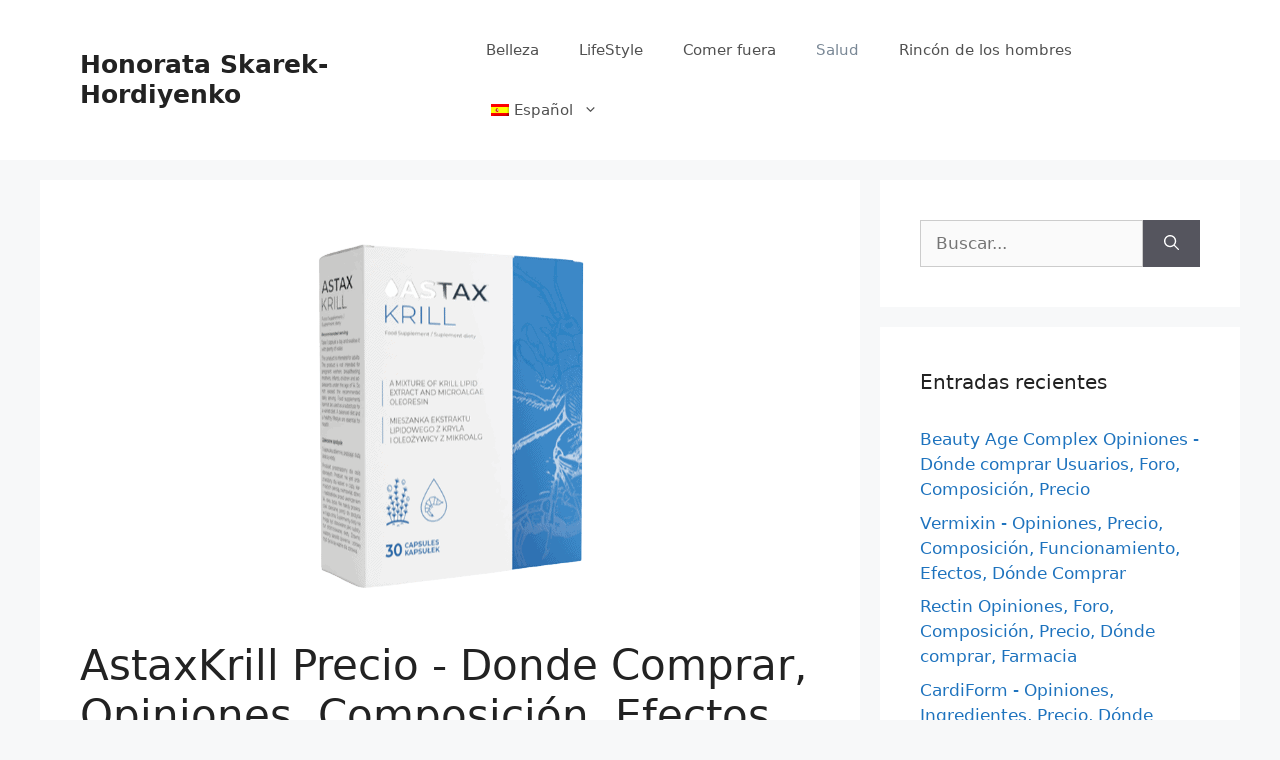

--- FILE ---
content_type: text/html; charset=UTF-8
request_url: https://honorata-skarbek.com/es/astaxkrill/
body_size: 41326
content:
<!DOCTYPE html>
<html lang="es" prefix="og: https://ogp.me/ns#">
<head><meta charset="UTF-8"><script>if(navigator.userAgent.match(/MSIE|Internet Explorer/i)||navigator.userAgent.match(/Trident\/7\..*?rv:11/i)){var href=document.location.href;if(!href.match(/[?&]nowprocket/)){if(href.indexOf("?")==-1){if(href.indexOf("#")==-1){document.location.href=href+"?nowprocket=1"}else{document.location.href=href.replace("#","?nowprocket=1#")}}else{if(href.indexOf("#")==-1){document.location.href=href+"&nowprocket=1"}else{document.location.href=href.replace("#","&nowprocket=1#")}}}}</script><script>(()=>{class RocketLazyLoadScripts{constructor(){this.v="1.2.6",this.triggerEvents=["keydown","mousedown","mousemove","touchmove","touchstart","touchend","wheel"],this.userEventHandler=this.t.bind(this),this.touchStartHandler=this.i.bind(this),this.touchMoveHandler=this.o.bind(this),this.touchEndHandler=this.h.bind(this),this.clickHandler=this.u.bind(this),this.interceptedClicks=[],this.interceptedClickListeners=[],this.l(this),window.addEventListener("pageshow",(t=>{this.persisted=t.persisted,this.everythingLoaded&&this.m()})),this.CSPIssue=sessionStorage.getItem("rocketCSPIssue"),document.addEventListener("securitypolicyviolation",(t=>{this.CSPIssue||"script-src-elem"!==t.violatedDirective||"data"!==t.blockedURI||(this.CSPIssue=!0,sessionStorage.setItem("rocketCSPIssue",!0))})),document.addEventListener("DOMContentLoaded",(()=>{this.k()})),this.delayedScripts={normal:[],async:[],defer:[]},this.trash=[],this.allJQueries=[]}p(t){document.hidden?t.t():(this.triggerEvents.forEach((e=>window.addEventListener(e,t.userEventHandler,{passive:!0}))),window.addEventListener("touchstart",t.touchStartHandler,{passive:!0}),window.addEventListener("mousedown",t.touchStartHandler),document.addEventListener("visibilitychange",t.userEventHandler))}_(){this.triggerEvents.forEach((t=>window.removeEventListener(t,this.userEventHandler,{passive:!0}))),document.removeEventListener("visibilitychange",this.userEventHandler)}i(t){"HTML"!==t.target.tagName&&(window.addEventListener("touchend",this.touchEndHandler),window.addEventListener("mouseup",this.touchEndHandler),window.addEventListener("touchmove",this.touchMoveHandler,{passive:!0}),window.addEventListener("mousemove",this.touchMoveHandler),t.target.addEventListener("click",this.clickHandler),this.L(t.target,!0),this.S(t.target,"onclick","rocket-onclick"),this.C())}o(t){window.removeEventListener("touchend",this.touchEndHandler),window.removeEventListener("mouseup",this.touchEndHandler),window.removeEventListener("touchmove",this.touchMoveHandler,{passive:!0}),window.removeEventListener("mousemove",this.touchMoveHandler),t.target.removeEventListener("click",this.clickHandler),this.L(t.target,!1),this.S(t.target,"rocket-onclick","onclick"),this.M()}h(){window.removeEventListener("touchend",this.touchEndHandler),window.removeEventListener("mouseup",this.touchEndHandler),window.removeEventListener("touchmove",this.touchMoveHandler,{passive:!0}),window.removeEventListener("mousemove",this.touchMoveHandler)}u(t){t.target.removeEventListener("click",this.clickHandler),this.L(t.target,!1),this.S(t.target,"rocket-onclick","onclick"),this.interceptedClicks.push(t),t.preventDefault(),t.stopPropagation(),t.stopImmediatePropagation(),this.M()}O(){window.removeEventListener("touchstart",this.touchStartHandler,{passive:!0}),window.removeEventListener("mousedown",this.touchStartHandler),this.interceptedClicks.forEach((t=>{t.target.dispatchEvent(new MouseEvent("click",{view:t.view,bubbles:!0,cancelable:!0}))}))}l(t){EventTarget.prototype.addEventListenerWPRocketBase=EventTarget.prototype.addEventListener,EventTarget.prototype.addEventListener=function(e,i,o){"click"!==e||t.windowLoaded||i===t.clickHandler||t.interceptedClickListeners.push({target:this,func:i,options:o}),(this||window).addEventListenerWPRocketBase(e,i,o)}}L(t,e){this.interceptedClickListeners.forEach((i=>{i.target===t&&(e?t.removeEventListener("click",i.func,i.options):t.addEventListener("click",i.func,i.options))})),t.parentNode!==document.documentElement&&this.L(t.parentNode,e)}D(){return new Promise((t=>{this.P?this.M=t:t()}))}C(){this.P=!0}M(){this.P=!1}S(t,e,i){t.hasAttribute&&t.hasAttribute(e)&&(event.target.setAttribute(i,event.target.getAttribute(e)),event.target.removeAttribute(e))}t(){this._(this),"loading"===document.readyState?document.addEventListener("DOMContentLoaded",this.R.bind(this)):this.R()}k(){let t=[];document.querySelectorAll("script[type=rocketlazyloadscript][data-rocket-src]").forEach((e=>{let i=e.getAttribute("data-rocket-src");if(i&&!i.startsWith("data:")){0===i.indexOf("//")&&(i=location.protocol+i);try{const o=new URL(i).origin;o!==location.origin&&t.push({src:o,crossOrigin:e.crossOrigin||"module"===e.getAttribute("data-rocket-type")})}catch(t){}}})),t=[...new Map(t.map((t=>[JSON.stringify(t),t]))).values()],this.T(t,"preconnect")}async R(){this.lastBreath=Date.now(),this.j(this),this.F(this),this.I(),this.W(),this.q(),await this.A(this.delayedScripts.normal),await this.A(this.delayedScripts.defer),await this.A(this.delayedScripts.async);try{await this.U(),await this.H(this),await this.J()}catch(t){console.error(t)}window.dispatchEvent(new Event("rocket-allScriptsLoaded")),this.everythingLoaded=!0,this.D().then((()=>{this.O()})),this.N()}W(){document.querySelectorAll("script[type=rocketlazyloadscript]").forEach((t=>{t.hasAttribute("data-rocket-src")?t.hasAttribute("async")&&!1!==t.async?this.delayedScripts.async.push(t):t.hasAttribute("defer")&&!1!==t.defer||"module"===t.getAttribute("data-rocket-type")?this.delayedScripts.defer.push(t):this.delayedScripts.normal.push(t):this.delayedScripts.normal.push(t)}))}async B(t){if(await this.G(),!0!==t.noModule||!("noModule"in HTMLScriptElement.prototype))return new Promise((e=>{let i;function o(){(i||t).setAttribute("data-rocket-status","executed"),e()}try{if(navigator.userAgent.indexOf("Firefox/")>0||""===navigator.vendor||this.CSPIssue)i=document.createElement("script"),[...t.attributes].forEach((t=>{let e=t.nodeName;"type"!==e&&("data-rocket-type"===e&&(e="type"),"data-rocket-src"===e&&(e="src"),i.setAttribute(e,t.nodeValue))})),t.text&&(i.text=t.text),i.hasAttribute("src")?(i.addEventListener("load",o),i.addEventListener("error",(function(){i.setAttribute("data-rocket-status","failed-network"),e()})),setTimeout((()=>{i.isConnected||e()}),1)):(i.text=t.text,o()),t.parentNode.replaceChild(i,t);else{const i=t.getAttribute("data-rocket-type"),s=t.getAttribute("data-rocket-src");i?(t.type=i,t.removeAttribute("data-rocket-type")):t.removeAttribute("type"),t.addEventListener("load",o),t.addEventListener("error",(i=>{this.CSPIssue&&i.target.src.startsWith("data:")?(console.log("WPRocket: data-uri blocked by CSP -> fallback"),t.removeAttribute("src"),this.B(t).then(e)):(t.setAttribute("data-rocket-status","failed-network"),e())})),s?(t.removeAttribute("data-rocket-src"),t.src=s):t.src="data:text/javascript;base64,"+window.btoa(unescape(encodeURIComponent(t.text)))}}catch(i){t.setAttribute("data-rocket-status","failed-transform"),e()}}));t.setAttribute("data-rocket-status","skipped")}async A(t){const e=t.shift();return e&&e.isConnected?(await this.B(e),this.A(t)):Promise.resolve()}q(){this.T([...this.delayedScripts.normal,...this.delayedScripts.defer,...this.delayedScripts.async],"preload")}T(t,e){var i=document.createDocumentFragment();t.forEach((t=>{const o=t.getAttribute&&t.getAttribute("data-rocket-src")||t.src;if(o&&!o.startsWith("data:")){const s=document.createElement("link");s.href=o,s.rel=e,"preconnect"!==e&&(s.as="script"),t.getAttribute&&"module"===t.getAttribute("data-rocket-type")&&(s.crossOrigin=!0),t.crossOrigin&&(s.crossOrigin=t.crossOrigin),t.integrity&&(s.integrity=t.integrity),i.appendChild(s),this.trash.push(s)}})),document.head.appendChild(i)}j(t){let e={};function i(i,o){return e[o].eventsToRewrite.indexOf(i)>=0&&!t.everythingLoaded?"rocket-"+i:i}function o(t,o){!function(t){e[t]||(e[t]={originalFunctions:{add:t.addEventListener,remove:t.removeEventListener},eventsToRewrite:[]},t.addEventListener=function(){arguments[0]=i(arguments[0],t),e[t].originalFunctions.add.apply(t,arguments)},t.removeEventListener=function(){arguments[0]=i(arguments[0],t),e[t].originalFunctions.remove.apply(t,arguments)})}(t),e[t].eventsToRewrite.push(o)}function s(e,i){let o=e[i];e[i]=null,Object.defineProperty(e,i,{get:()=>o||function(){},set(s){t.everythingLoaded?o=s:e["rocket"+i]=o=s}})}o(document,"DOMContentLoaded"),o(window,"DOMContentLoaded"),o(window,"load"),o(window,"pageshow"),o(document,"readystatechange"),s(document,"onreadystatechange"),s(window,"onload"),s(window,"onpageshow");try{Object.defineProperty(document,"readyState",{get:()=>t.rocketReadyState,set(e){t.rocketReadyState=e},configurable:!0}),document.readyState="loading"}catch(t){console.log("WPRocket DJE readyState conflict, bypassing")}}F(t){let e;function i(e){return t.everythingLoaded?e:e.split(" ").map((t=>"load"===t||0===t.indexOf("load.")?"rocket-jquery-load":t)).join(" ")}function o(o){function s(t){const e=o.fn[t];o.fn[t]=o.fn.init.prototype[t]=function(){return this[0]===window&&("string"==typeof arguments[0]||arguments[0]instanceof String?arguments[0]=i(arguments[0]):"object"==typeof arguments[0]&&Object.keys(arguments[0]).forEach((t=>{const e=arguments[0][t];delete arguments[0][t],arguments[0][i(t)]=e}))),e.apply(this,arguments),this}}o&&o.fn&&!t.allJQueries.includes(o)&&(o.fn.ready=o.fn.init.prototype.ready=function(e){return t.domReadyFired?e.bind(document)(o):document.addEventListener("rocket-DOMContentLoaded",(()=>e.bind(document)(o))),o([])},s("on"),s("one"),t.allJQueries.push(o)),e=o}o(window.jQuery),Object.defineProperty(window,"jQuery",{get:()=>e,set(t){o(t)}})}async H(t){const e=document.querySelector("script[data-webpack]");e&&(await async function(){return new Promise((t=>{e.addEventListener("load",t),e.addEventListener("error",t)}))}(),await t.K(),await t.H(t))}async U(){this.domReadyFired=!0;try{document.readyState="interactive"}catch(t){}await this.G(),document.dispatchEvent(new Event("rocket-readystatechange")),await this.G(),document.rocketonreadystatechange&&document.rocketonreadystatechange(),await this.G(),document.dispatchEvent(new Event("rocket-DOMContentLoaded")),await this.G(),window.dispatchEvent(new Event("rocket-DOMContentLoaded"))}async J(){try{document.readyState="complete"}catch(t){}await this.G(),document.dispatchEvent(new Event("rocket-readystatechange")),await this.G(),document.rocketonreadystatechange&&document.rocketonreadystatechange(),await this.G(),window.dispatchEvent(new Event("rocket-load")),await this.G(),window.rocketonload&&window.rocketonload(),await this.G(),this.allJQueries.forEach((t=>t(window).trigger("rocket-jquery-load"))),await this.G();const t=new Event("rocket-pageshow");t.persisted=this.persisted,window.dispatchEvent(t),await this.G(),window.rocketonpageshow&&window.rocketonpageshow({persisted:this.persisted}),this.windowLoaded=!0}m(){document.onreadystatechange&&document.onreadystatechange(),window.onload&&window.onload(),window.onpageshow&&window.onpageshow({persisted:this.persisted})}I(){const t=new Map;document.write=document.writeln=function(e){const i=document.currentScript;i||console.error("WPRocket unable to document.write this: "+e);const o=document.createRange(),s=i.parentElement;let n=t.get(i);void 0===n&&(n=i.nextSibling,t.set(i,n));const c=document.createDocumentFragment();o.setStart(c,0),c.appendChild(o.createContextualFragment(e)),s.insertBefore(c,n)}}async G(){Date.now()-this.lastBreath>45&&(await this.K(),this.lastBreath=Date.now())}async K(){return document.hidden?new Promise((t=>setTimeout(t))):new Promise((t=>requestAnimationFrame(t)))}N(){this.trash.forEach((t=>t.remove()))}static run(){const t=new RocketLazyLoadScripts;t.p(t)}}RocketLazyLoadScripts.run()})();</script>
	
	<meta name="viewport" content="width=device-width, initial-scale=1">
<!-- Optimización en motores de búsqueda por Rank Math PRO -  https://rankmath.com/ -->
<title>Precio de AstaxKrill - Dónde comprar, cuánto cuesta, opiniones, composición</title><link rel="preload" data-rocket-preload as="font" href="https://honorata-skarbek.com/wp-includes/fonts/dashicons.woff" crossorigin><style id="wpr-usedcss">img:is([sizes=auto i],[sizes^="auto," i]){contain-intrinsic-size:3000px 1500px}img.emoji{display:inline!important;border:none!important;box-shadow:none!important;height:1em!important;width:1em!important;margin:0 .07em!important;vertical-align:-.1em!important;background:0 0!important;padding:0!important}.wp-block-button__link{box-sizing:border-box;cursor:pointer;display:inline-block;text-align:center;word-break:break-word}.wp-block-button__link.aligncenter{text-align:center}:where(.wp-block-button__link){border-radius:9999px;box-shadow:none;padding:calc(.667em + 2px) calc(1.333em + 2px);text-decoration:none}.wp-block-buttons>.wp-block-button.has-custom-width{max-width:none}.wp-block-buttons>.wp-block-button.has-custom-width .wp-block-button__link{width:100%}.wp-block-buttons>.wp-block-button.has-custom-font-size .wp-block-button__link{font-size:inherit}.wp-block-buttons>.wp-block-button.wp-block-button__width-75{width:calc(75% - var(--wp--style--block-gap,.5em)*.25)}:root :where(.wp-block-button .wp-block-button__link.is-style-outline),:root :where(.wp-block-button.is-style-outline>.wp-block-button__link){border:2px solid;padding:.667em 1.333em}:root :where(.wp-block-button .wp-block-button__link.is-style-outline:not(.has-text-color)),:root :where(.wp-block-button.is-style-outline>.wp-block-button__link:not(.has-text-color)){color:currentColor}:root :where(.wp-block-button .wp-block-button__link.is-style-outline:not(.has-background)),:root :where(.wp-block-button.is-style-outline>.wp-block-button__link:not(.has-background)){background-color:initial;background-image:none}.wp-block-buttons>.wp-block-button{display:inline-block;margin:0}.wp-block-buttons.is-content-justification-center{justify-content:center}.wp-block-buttons.aligncenter{text-align:center}.wp-block-buttons:not(.is-content-justification-space-between,.is-content-justification-right,.is-content-justification-left,.is-content-justification-center) .wp-block-button.aligncenter{margin-left:auto;margin-right:auto;width:100%}.wp-block-buttons.has-custom-font-size .wp-block-button__link{font-size:inherit}.wp-block-button.aligncenter{text-align:center}:where(.wp-block-calendar table:not(.has-background) th){background:#ddd}:where(.wp-block-columns){margin-bottom:1.75em}:where(.wp-block-columns.has-background){padding:1.25em 2.375em}:where(.wp-block-post-comments input[type=submit]){border:none}:where(.wp-block-cover-image:not(.has-text-color)),:where(.wp-block-cover:not(.has-text-color)){color:#fff}:where(.wp-block-cover-image.is-light:not(.has-text-color)),:where(.wp-block-cover.is-light:not(.has-text-color)){color:#000}:root :where(.wp-block-cover h1:not(.has-text-color)),:root :where(.wp-block-cover h2:not(.has-text-color)),:root :where(.wp-block-cover h3:not(.has-text-color)),:root :where(.wp-block-cover h4:not(.has-text-color)),:root :where(.wp-block-cover h5:not(.has-text-color)),:root :where(.wp-block-cover h6:not(.has-text-color)),:root :where(.wp-block-cover p:not(.has-text-color)){color:inherit}:where(.wp-block-file){margin-bottom:1.5em}:where(.wp-block-file__button){border-radius:2em;display:inline-block;padding:.5em 1em}:where(.wp-block-file__button):is(a):active,:where(.wp-block-file__button):is(a):focus,:where(.wp-block-file__button):is(a):hover,:where(.wp-block-file__button):is(a):visited{box-shadow:none;color:#fff;opacity:.85;text-decoration:none}:where(.wp-block-group.wp-block-group-is-layout-constrained){position:relative}h1.has-background,h2.has-background,h3.has-background{padding:1.25em 2.375em}.wp-block-image a{display:inline-block}.wp-block-image img{box-sizing:border-box;height:auto;max-width:100%;vertical-align:bottom}@media (prefers-reduced-motion:no-preference){.wp-block-image img.hide{visibility:hidden}.wp-block-image img.show{animation:.4s show-content-image}}.wp-block-image.aligncenter{text-align:center}.wp-block-image.alignwide a{width:100%}.wp-block-image.alignwide img{height:auto;width:100%}.wp-block-image .aligncenter,.wp-block-image.aligncenter{display:table}.wp-block-image .aligncenter{margin-left:auto;margin-right:auto}.wp-block-image :where(figcaption){margin-bottom:1em;margin-top:.5em}:root :where(.wp-block-image.is-style-rounded img,.wp-block-image .is-style-rounded img){border-radius:9999px}.wp-block-image figure{margin:0}@keyframes show-content-image{0%{visibility:hidden}99%{visibility:hidden}to{visibility:visible}}:where(.wp-block-latest-comments:not([style*=line-height] .wp-block-latest-comments__comment)){line-height:1.1}:where(.wp-block-latest-comments:not([style*=line-height] .wp-block-latest-comments__comment-excerpt p)){line-height:1.8}:root :where(.wp-block-latest-posts.is-grid){padding:0}:root :where(.wp-block-latest-posts.wp-block-latest-posts__list){padding-left:0}ol,ul{box-sizing:border-box}:root :where(.wp-block-list.has-background){padding:1.25em 2.375em}.wp-block-media-text{box-sizing:border-box}.wp-block-media-text{direction:ltr;display:grid;grid-template-columns:50% 1fr;grid-template-rows:auto}.wp-block-media-text.has-media-on-the-right{grid-template-columns:1fr 50%}.wp-block-media-text>.wp-block-media-text__content,.wp-block-media-text>.wp-block-media-text__media{align-self:center}.wp-block-media-text>.wp-block-media-text__media{grid-column:1;grid-row:1;margin:0}.wp-block-media-text>.wp-block-media-text__content{direction:ltr;grid-column:2;grid-row:1;padding:0 8%;word-break:break-word}.wp-block-media-text.has-media-on-the-right>.wp-block-media-text__media{grid-column:2;grid-row:1}.wp-block-media-text.has-media-on-the-right>.wp-block-media-text__content{grid-column:1;grid-row:1}.wp-block-media-text__media a{display:inline-block}.wp-block-media-text__media img,.wp-block-media-text__media video{height:auto;max-width:unset;vertical-align:middle;width:100%}@media (max-width:600px){.wp-block-media-text.is-stacked-on-mobile{grid-template-columns:100%!important}.wp-block-media-text.is-stacked-on-mobile>.wp-block-media-text__media{grid-column:1;grid-row:1}.wp-block-media-text.is-stacked-on-mobile>.wp-block-media-text__content{grid-column:1;grid-row:2}}:where(.wp-block-navigation.has-background .wp-block-navigation-item a:not(.wp-element-button)),:where(.wp-block-navigation.has-background .wp-block-navigation-submenu a:not(.wp-element-button)){padding:.5em 1em}:where(.wp-block-navigation .wp-block-navigation__submenu-container .wp-block-navigation-item a:not(.wp-element-button)),:where(.wp-block-navigation .wp-block-navigation__submenu-container .wp-block-navigation-submenu a:not(.wp-element-button)),:where(.wp-block-navigation .wp-block-navigation__submenu-container .wp-block-navigation-submenu button.wp-block-navigation-item__content),:where(.wp-block-navigation .wp-block-navigation__submenu-container .wp-block-pages-list__item button.wp-block-navigation-item__content){padding:.5em 1em}:root :where(p.has-background){padding:1.25em 2.375em}:where(p.has-text-color:not(.has-link-color)) a{color:inherit}:where(.wp-block-post-comments-form) input:not([type=submit]),:where(.wp-block-post-comments-form) textarea{border:1px solid #949494;font-family:inherit;font-size:1em}:where(.wp-block-post-comments-form) input:where(:not([type=submit]):not([type=checkbox])),:where(.wp-block-post-comments-form) textarea{padding:calc(.667em + 2px)}:where(.wp-block-post-excerpt){box-sizing:border-box;margin-bottom:var(--wp--style--block-gap);margin-top:var(--wp--style--block-gap)}:where(.wp-block-preformatted.has-background){padding:1.25em 2.375em}.wp-block-quote{box-sizing:border-box}.wp-block-quote{overflow-wrap:break-word}.wp-block-quote>cite{display:block}:where(.wp-block-search__button){border:1px solid #ccc;padding:6px 10px}:where(.wp-block-search__input){font-family:inherit;font-size:inherit;font-style:inherit;font-weight:inherit;letter-spacing:inherit;line-height:inherit;text-transform:inherit}:where(.wp-block-search__button-inside .wp-block-search__inside-wrapper){border:1px solid #949494;box-sizing:border-box;padding:4px}:where(.wp-block-search__button-inside .wp-block-search__inside-wrapper) .wp-block-search__input{border:none;border-radius:0;padding:0 4px}:where(.wp-block-search__button-inside .wp-block-search__inside-wrapper) .wp-block-search__input:focus{outline:0}:where(.wp-block-search__button-inside .wp-block-search__inside-wrapper) :where(.wp-block-search__button){padding:4px 8px}:root :where(.wp-block-separator.is-style-dots){height:auto;line-height:1;text-align:center}:root :where(.wp-block-separator.is-style-dots):before{color:currentColor;content:"···";font-family:serif;font-size:1.5em;letter-spacing:2em;padding-left:2em}:root :where(.wp-block-site-logo.is-style-rounded){border-radius:9999px}:where(.wp-block-social-links:not(.is-style-logos-only)) .wp-social-link{background-color:#f0f0f0;color:#444}:where(.wp-block-social-links:not(.is-style-logos-only)) .wp-social-link-amazon{background-color:#f90;color:#fff}:where(.wp-block-social-links:not(.is-style-logos-only)) .wp-social-link-bandcamp{background-color:#1ea0c3;color:#fff}:where(.wp-block-social-links:not(.is-style-logos-only)) .wp-social-link-behance{background-color:#0757fe;color:#fff}:where(.wp-block-social-links:not(.is-style-logos-only)) .wp-social-link-bluesky{background-color:#0a7aff;color:#fff}:where(.wp-block-social-links:not(.is-style-logos-only)) .wp-social-link-codepen{background-color:#1e1f26;color:#fff}:where(.wp-block-social-links:not(.is-style-logos-only)) .wp-social-link-deviantart{background-color:#02e49b;color:#fff}:where(.wp-block-social-links:not(.is-style-logos-only)) .wp-social-link-dribbble{background-color:#e94c89;color:#fff}:where(.wp-block-social-links:not(.is-style-logos-only)) .wp-social-link-dropbox{background-color:#4280ff;color:#fff}:where(.wp-block-social-links:not(.is-style-logos-only)) .wp-social-link-etsy{background-color:#f45800;color:#fff}:where(.wp-block-social-links:not(.is-style-logos-only)) .wp-social-link-facebook{background-color:#0866ff;color:#fff}:where(.wp-block-social-links:not(.is-style-logos-only)) .wp-social-link-fivehundredpx{background-color:#000;color:#fff}:where(.wp-block-social-links:not(.is-style-logos-only)) .wp-social-link-flickr{background-color:#0461dd;color:#fff}:where(.wp-block-social-links:not(.is-style-logos-only)) .wp-social-link-foursquare{background-color:#e65678;color:#fff}:where(.wp-block-social-links:not(.is-style-logos-only)) .wp-social-link-github{background-color:#24292d;color:#fff}:where(.wp-block-social-links:not(.is-style-logos-only)) .wp-social-link-goodreads{background-color:#eceadd;color:#382110}:where(.wp-block-social-links:not(.is-style-logos-only)) .wp-social-link-google{background-color:#ea4434;color:#fff}:where(.wp-block-social-links:not(.is-style-logos-only)) .wp-social-link-gravatar{background-color:#1d4fc4;color:#fff}:where(.wp-block-social-links:not(.is-style-logos-only)) .wp-social-link-instagram{background-color:#f00075;color:#fff}:where(.wp-block-social-links:not(.is-style-logos-only)) .wp-social-link-lastfm{background-color:#e21b24;color:#fff}:where(.wp-block-social-links:not(.is-style-logos-only)) .wp-social-link-linkedin{background-color:#0d66c2;color:#fff}:where(.wp-block-social-links:not(.is-style-logos-only)) .wp-social-link-mastodon{background-color:#3288d4;color:#fff}:where(.wp-block-social-links:not(.is-style-logos-only)) .wp-social-link-medium{background-color:#000;color:#fff}:where(.wp-block-social-links:not(.is-style-logos-only)) .wp-social-link-meetup{background-color:#f6405f;color:#fff}:where(.wp-block-social-links:not(.is-style-logos-only)) .wp-social-link-patreon{background-color:#000;color:#fff}:where(.wp-block-social-links:not(.is-style-logos-only)) .wp-social-link-pinterest{background-color:#e60122;color:#fff}:where(.wp-block-social-links:not(.is-style-logos-only)) .wp-social-link-pocket{background-color:#ef4155;color:#fff}:where(.wp-block-social-links:not(.is-style-logos-only)) .wp-social-link-reddit{background-color:#ff4500;color:#fff}:where(.wp-block-social-links:not(.is-style-logos-only)) .wp-social-link-skype{background-color:#0478d7;color:#fff}:where(.wp-block-social-links:not(.is-style-logos-only)) .wp-social-link-snapchat{background-color:#fefc00;color:#fff;stroke:#000}:where(.wp-block-social-links:not(.is-style-logos-only)) .wp-social-link-soundcloud{background-color:#ff5600;color:#fff}:where(.wp-block-social-links:not(.is-style-logos-only)) .wp-social-link-spotify{background-color:#1bd760;color:#fff}:where(.wp-block-social-links:not(.is-style-logos-only)) .wp-social-link-telegram{background-color:#2aabee;color:#fff}:where(.wp-block-social-links:not(.is-style-logos-only)) .wp-social-link-threads{background-color:#000;color:#fff}:where(.wp-block-social-links:not(.is-style-logos-only)) .wp-social-link-tiktok{background-color:#000;color:#fff}:where(.wp-block-social-links:not(.is-style-logos-only)) .wp-social-link-tumblr{background-color:#011835;color:#fff}:where(.wp-block-social-links:not(.is-style-logos-only)) .wp-social-link-twitch{background-color:#6440a4;color:#fff}:where(.wp-block-social-links:not(.is-style-logos-only)) .wp-social-link-twitter{background-color:#1da1f2;color:#fff}:where(.wp-block-social-links:not(.is-style-logos-only)) .wp-social-link-vimeo{background-color:#1eb7ea;color:#fff}:where(.wp-block-social-links:not(.is-style-logos-only)) .wp-social-link-vk{background-color:#4680c2;color:#fff}:where(.wp-block-social-links:not(.is-style-logos-only)) .wp-social-link-wordpress{background-color:#3499cd;color:#fff}:where(.wp-block-social-links:not(.is-style-logos-only)) .wp-social-link-whatsapp{background-color:#25d366;color:#fff}:where(.wp-block-social-links:not(.is-style-logos-only)) .wp-social-link-x{background-color:#000;color:#fff}:where(.wp-block-social-links:not(.is-style-logos-only)) .wp-social-link-yelp{background-color:#d32422;color:#fff}:where(.wp-block-social-links:not(.is-style-logos-only)) .wp-social-link-youtube{background-color:red;color:#fff}:where(.wp-block-social-links.is-style-logos-only) .wp-social-link{background:0 0}:where(.wp-block-social-links.is-style-logos-only) .wp-social-link svg{height:1.25em;width:1.25em}:where(.wp-block-social-links.is-style-logos-only) .wp-social-link-amazon{color:#f90}:where(.wp-block-social-links.is-style-logos-only) .wp-social-link-bandcamp{color:#1ea0c3}:where(.wp-block-social-links.is-style-logos-only) .wp-social-link-behance{color:#0757fe}:where(.wp-block-social-links.is-style-logos-only) .wp-social-link-bluesky{color:#0a7aff}:where(.wp-block-social-links.is-style-logos-only) .wp-social-link-codepen{color:#1e1f26}:where(.wp-block-social-links.is-style-logos-only) .wp-social-link-deviantart{color:#02e49b}:where(.wp-block-social-links.is-style-logos-only) .wp-social-link-dribbble{color:#e94c89}:where(.wp-block-social-links.is-style-logos-only) .wp-social-link-dropbox{color:#4280ff}:where(.wp-block-social-links.is-style-logos-only) .wp-social-link-etsy{color:#f45800}:where(.wp-block-social-links.is-style-logos-only) .wp-social-link-facebook{color:#0866ff}:where(.wp-block-social-links.is-style-logos-only) .wp-social-link-fivehundredpx{color:#000}:where(.wp-block-social-links.is-style-logos-only) .wp-social-link-flickr{color:#0461dd}:where(.wp-block-social-links.is-style-logos-only) .wp-social-link-foursquare{color:#e65678}:where(.wp-block-social-links.is-style-logos-only) .wp-social-link-github{color:#24292d}:where(.wp-block-social-links.is-style-logos-only) .wp-social-link-goodreads{color:#382110}:where(.wp-block-social-links.is-style-logos-only) .wp-social-link-google{color:#ea4434}:where(.wp-block-social-links.is-style-logos-only) .wp-social-link-gravatar{color:#1d4fc4}:where(.wp-block-social-links.is-style-logos-only) .wp-social-link-instagram{color:#f00075}:where(.wp-block-social-links.is-style-logos-only) .wp-social-link-lastfm{color:#e21b24}:where(.wp-block-social-links.is-style-logos-only) .wp-social-link-linkedin{color:#0d66c2}:where(.wp-block-social-links.is-style-logos-only) .wp-social-link-mastodon{color:#3288d4}:where(.wp-block-social-links.is-style-logos-only) .wp-social-link-medium{color:#000}:where(.wp-block-social-links.is-style-logos-only) .wp-social-link-meetup{color:#f6405f}:where(.wp-block-social-links.is-style-logos-only) .wp-social-link-patreon{color:#000}:where(.wp-block-social-links.is-style-logos-only) .wp-social-link-pinterest{color:#e60122}:where(.wp-block-social-links.is-style-logos-only) .wp-social-link-pocket{color:#ef4155}:where(.wp-block-social-links.is-style-logos-only) .wp-social-link-reddit{color:#ff4500}:where(.wp-block-social-links.is-style-logos-only) .wp-social-link-skype{color:#0478d7}:where(.wp-block-social-links.is-style-logos-only) .wp-social-link-snapchat{color:#fff;stroke:#000}:where(.wp-block-social-links.is-style-logos-only) .wp-social-link-soundcloud{color:#ff5600}:where(.wp-block-social-links.is-style-logos-only) .wp-social-link-spotify{color:#1bd760}:where(.wp-block-social-links.is-style-logos-only) .wp-social-link-telegram{color:#2aabee}:where(.wp-block-social-links.is-style-logos-only) .wp-social-link-threads{color:#000}:where(.wp-block-social-links.is-style-logos-only) .wp-social-link-tiktok{color:#000}:where(.wp-block-social-links.is-style-logos-only) .wp-social-link-tumblr{color:#011835}:where(.wp-block-social-links.is-style-logos-only) .wp-social-link-twitch{color:#6440a4}:where(.wp-block-social-links.is-style-logos-only) .wp-social-link-twitter{color:#1da1f2}:where(.wp-block-social-links.is-style-logos-only) .wp-social-link-vimeo{color:#1eb7ea}:where(.wp-block-social-links.is-style-logos-only) .wp-social-link-vk{color:#4680c2}:where(.wp-block-social-links.is-style-logos-only) .wp-social-link-whatsapp{color:#25d366}:where(.wp-block-social-links.is-style-logos-only) .wp-social-link-wordpress{color:#3499cd}:where(.wp-block-social-links.is-style-logos-only) .wp-social-link-x{color:#000}:where(.wp-block-social-links.is-style-logos-only) .wp-social-link-yelp{color:#d32422}:where(.wp-block-social-links.is-style-logos-only) .wp-social-link-youtube{color:red}:root :where(.wp-block-social-links .wp-social-link a){padding:.25em}:root :where(.wp-block-social-links.is-style-logos-only .wp-social-link a){padding:0}:root :where(.wp-block-social-links.is-style-pill-shape .wp-social-link a){padding-left:.66667em;padding-right:.66667em}:root :where(.wp-block-tag-cloud.is-style-outline){display:flex;flex-wrap:wrap;gap:1ch}:root :where(.wp-block-tag-cloud.is-style-outline a){border:1px solid;font-size:unset!important;margin-right:0;padding:1ch 2ch;text-decoration:none!important}.wp-block-table{overflow-x:auto}.wp-block-table table{border-collapse:collapse;width:100%}.wp-block-table td{border:1px solid;padding:.5em}.wp-block-table .has-fixed-layout{table-layout:fixed;width:100%}.wp-block-table .has-fixed-layout td{word-break:break-word}.wp-block-table.aligncenter{display:table;width:auto}.wp-block-table.aligncenter td{word-break:break-word}.wp-block-table.is-style-stripes{background-color:initial;border-bottom:1px solid #f0f0f0;border-collapse:inherit;border-spacing:0}.wp-block-table.is-style-stripes tbody tr:nth-child(odd){background-color:#f0f0f0}.wp-block-table.is-style-stripes td{border-color:#0000}:root :where(.wp-block-table-of-contents){box-sizing:border-box}:where(.wp-block-term-description){box-sizing:border-box;margin-bottom:var(--wp--style--block-gap);margin-top:var(--wp--style--block-gap)}:where(pre.wp-block-verse){font-family:inherit}.entry-content{counter-reset:footnotes}.wp-element-button{cursor:pointer}:root{--wp--preset--font-size--normal:16px;--wp--preset--font-size--huge:42px}.has-text-align-center{text-align:center}.aligncenter{clear:both}.screen-reader-text{border:0;clip:rect(1px,1px,1px,1px);clip-path:inset(50%);height:1px;margin:-1px;overflow:hidden;padding:0;position:absolute;width:1px;word-wrap:normal!important}.screen-reader-text:focus{background-color:#ddd;clip:auto!important;clip-path:none;color:#444;display:block;font-size:1em;height:auto;left:5px;line-height:normal;padding:15px 23px 14px;text-decoration:none;top:5px;width:auto;z-index:100000}html :where(.has-border-color){border-style:solid}html :where([style*=border-top-color]){border-top-style:solid}html :where([style*=border-right-color]){border-right-style:solid}html :where([style*=border-bottom-color]){border-bottom-style:solid}html :where([style*=border-left-color]){border-left-style:solid}html :where([style*=border-width]){border-style:solid}html :where([style*=border-top-width]){border-top-style:solid}html :where([style*=border-right-width]){border-right-style:solid}html :where([style*=border-bottom-width]){border-bottom-style:solid}html :where([style*=border-left-width]){border-left-style:solid}html :where(img[class*=wp-image-]){height:auto;max-width:100%}:where(figure){margin:0 0 1em}html :where(.is-position-sticky){--wp-admin--admin-bar--position-offset:var(--wp-admin--admin-bar--height,0px)}@media screen and (max-width:600px){html :where(.is-position-sticky){--wp-admin--admin-bar--position-offset:0px}}.wp-block-button__link{color:#fff;background-color:#32373c;border-radius:9999px;box-shadow:none;text-decoration:none;padding:calc(.667em + 2px) calc(1.333em + 2px);font-size:1.125em}:root{--wp--preset--aspect-ratio--square:1;--wp--preset--aspect-ratio--4-3:4/3;--wp--preset--aspect-ratio--3-4:3/4;--wp--preset--aspect-ratio--3-2:3/2;--wp--preset--aspect-ratio--2-3:2/3;--wp--preset--aspect-ratio--16-9:16/9;--wp--preset--aspect-ratio--9-16:9/16;--wp--preset--color--black:#000000;--wp--preset--color--cyan-bluish-gray:#abb8c3;--wp--preset--color--white:#ffffff;--wp--preset--color--pale-pink:#f78da7;--wp--preset--color--vivid-red:#cf2e2e;--wp--preset--color--luminous-vivid-orange:#ff6900;--wp--preset--color--luminous-vivid-amber:#fcb900;--wp--preset--color--light-green-cyan:#7bdcb5;--wp--preset--color--vivid-green-cyan:#00d084;--wp--preset--color--pale-cyan-blue:#8ed1fc;--wp--preset--color--vivid-cyan-blue:#0693e3;--wp--preset--color--vivid-purple:#9b51e0;--wp--preset--color--contrast:var(--contrast);--wp--preset--color--contrast-2:var(--contrast-2);--wp--preset--color--contrast-3:var(--contrast-3);--wp--preset--color--base:var(--base);--wp--preset--color--base-2:var(--base-2);--wp--preset--color--base-3:var(--base-3);--wp--preset--color--accent:var(--accent);--wp--preset--gradient--vivid-cyan-blue-to-vivid-purple:linear-gradient(135deg,rgba(6, 147, 227, 1) 0%,rgb(155, 81, 224) 100%);--wp--preset--gradient--light-green-cyan-to-vivid-green-cyan:linear-gradient(135deg,rgb(122, 220, 180) 0%,rgb(0, 208, 130) 100%);--wp--preset--gradient--luminous-vivid-amber-to-luminous-vivid-orange:linear-gradient(135deg,rgba(252, 185, 0, 1) 0%,rgba(255, 105, 0, 1) 100%);--wp--preset--gradient--luminous-vivid-orange-to-vivid-red:linear-gradient(135deg,rgba(255, 105, 0, 1) 0%,rgb(207, 46, 46) 100%);--wp--preset--gradient--very-light-gray-to-cyan-bluish-gray:linear-gradient(135deg,rgb(238, 238, 238) 0%,rgb(169, 184, 195) 100%);--wp--preset--gradient--cool-to-warm-spectrum:linear-gradient(135deg,rgb(74, 234, 220) 0%,rgb(151, 120, 209) 20%,rgb(207, 42, 186) 40%,rgb(238, 44, 130) 60%,rgb(251, 105, 98) 80%,rgb(254, 248, 76) 100%);--wp--preset--gradient--blush-light-purple:linear-gradient(135deg,rgb(255, 206, 236) 0%,rgb(152, 150, 240) 100%);--wp--preset--gradient--blush-bordeaux:linear-gradient(135deg,rgb(254, 205, 165) 0%,rgb(254, 45, 45) 50%,rgb(107, 0, 62) 100%);--wp--preset--gradient--luminous-dusk:linear-gradient(135deg,rgb(255, 203, 112) 0%,rgb(199, 81, 192) 50%,rgb(65, 88, 208) 100%);--wp--preset--gradient--pale-ocean:linear-gradient(135deg,rgb(255, 245, 203) 0%,rgb(182, 227, 212) 50%,rgb(51, 167, 181) 100%);--wp--preset--gradient--electric-grass:linear-gradient(135deg,rgb(202, 248, 128) 0%,rgb(113, 206, 126) 100%);--wp--preset--gradient--midnight:linear-gradient(135deg,rgb(2, 3, 129) 0%,rgb(40, 116, 252) 100%);--wp--preset--font-size--small:13px;--wp--preset--font-size--medium:20px;--wp--preset--font-size--large:36px;--wp--preset--font-size--x-large:42px;--wp--preset--spacing--20:0.44rem;--wp--preset--spacing--30:0.67rem;--wp--preset--spacing--40:1rem;--wp--preset--spacing--50:1.5rem;--wp--preset--spacing--60:2.25rem;--wp--preset--spacing--70:3.38rem;--wp--preset--spacing--80:5.06rem;--wp--preset--shadow--natural:6px 6px 9px rgba(0, 0, 0, .2);--wp--preset--shadow--deep:12px 12px 50px rgba(0, 0, 0, .4);--wp--preset--shadow--sharp:6px 6px 0px rgba(0, 0, 0, .2);--wp--preset--shadow--outlined:6px 6px 0px -3px rgba(255, 255, 255, 1),6px 6px rgba(0, 0, 0, 1);--wp--preset--shadow--crisp:6px 6px 0px rgba(0, 0, 0, 1)}:where(.is-layout-flex){gap:.5em}:where(.is-layout-grid){gap:.5em}body .is-layout-flex{display:flex}.is-layout-flex{flex-wrap:wrap;align-items:center}.is-layout-flex>:is(*,div){margin:0}.has-blush-bordeaux-gradient-background{background:var(--wp--preset--gradient--blush-bordeaux)!important}.has-medium-font-size{font-size:var(--wp--preset--font-size--medium)!important}:where(.wp-block-post-template.is-layout-flex){gap:1.25em}:where(.wp-block-post-template.is-layout-grid){gap:1.25em}:where(.wp-block-columns.is-layout-flex){gap:2em}:where(.wp-block-columns.is-layout-grid){gap:2em}:root :where(.wp-block-pullquote){font-size:1.5em;line-height:1.6}.menu-item-object-language_switcher .trp-flag-image{display:inline-block;margin:-1px 5px;vertical-align:baseline;padding:0;border:0;border-radius:0}.trp-language-switcher{height:42px;position:relative;box-sizing:border-box;width:200px;text-overflow:ellipsis;white-space:nowrap}.trp-language-switcher>div{box-sizing:border-box;padding:4px 20px 3px 13px;border:1.5px solid #949494;border-radius:2px;background-image:url(https://honorata-skarbek.com/wp-content/plugins/translatepress-multilingual/assets/images/arrow-down-3101.svg);background-repeat:no-repeat;background-position:calc(100% - 20px) calc(1em + 2px),calc(100% - 3px) calc(1em + 0px);background-size:8px 8px,8px 8px;background-repeat:no-repeat;background-color:#fff}.trp-language-switcher>div:hover{background-image:none}.trp-language-switcher>div>a{display:block;padding:7px 12px;border-radius:3px;text-decoration:none;color:#1e1e1e;font-style:normal;font-weight:400;font-size:16px}.trp-language-switcher>div>a:hover{background:#f0f0f0;border-radius:2px}.trp-language-switcher>div>a.trp-ls-shortcode-disabled-language{cursor:default}.trp-language-switcher>div>a.trp-ls-shortcode-disabled-language:hover{background:0 0}.trp-language-switcher>div>a>img{display:inline;margin:0 3px;width:18px;height:12px;border-radius:0}.trp-language-switcher .trp-ls-shortcode-current-language{display:inline-block}.trp-language-switcher:focus .trp-ls-shortcode-current-language,.trp-language-switcher:hover .trp-ls-shortcode-current-language{visibility:hidden}.trp-language-switcher .trp-ls-shortcode-language{display:inline-block;height:1px;overflow:hidden;visibility:hidden;z-index:1;max-height:250px;overflow-y:auto;left:0;top:0;min-height:auto}.trp-language-switcher:focus .trp-ls-shortcode-language,.trp-language-switcher:hover .trp-ls-shortcode-language{visibility:visible;max-height:250px;padding:4px 13px;height:auto;overflow-y:auto;position:absolute;left:0;top:0;display:inline-block!important;min-height:auto}@font-face{font-display:swap;font-family:dashicons;src:url(https://honorata-skarbek.com/wp-includes/fonts/dashicons.woff),url(https://honorata-skarbek.com/wp-includes/fonts/dashicons.ttf) format("truetype"),url(https://honorata-skarbek.com/wp-includes/fonts/dashicons.svg#dashicons) format("svg"),url(https://honorata-skarbek.com/wp-includes/fonts/dashicons.eot);font-weight:400;font-style:normal}#trp_ald_modal_container{background-color:rgba(0,0,0,.2);top:50%;left:50%;transform:translate(-50%,-50%);width:100%;height:100%;position:fixed;z-index:2000000000000;pointer-events:none}#trp_ald_modal_popup{box-shadow:0 0 10px #6c7781;top:40px!important;position:relative}#trp_ald_modal_popup{background-color:#f0f0ee;width:570px;max-width:75%;border:1px solid #4c6066;padding:25px 40px;margin:auto;pointer-events:auto}#trp_ald_popup_text{text-align:left;font-size:17px}.trp_ald_select_and_button{display:flex;justify-content:space-between;margin-top:14px;font-size:17px}.trp_ald_button{margin-left:12px;width:287px}#trp_ald_popup_change_language{text-transform:none;width:100%;background:#2271b1;border-color:#2271b1;color:#fff;text-decoration:none;text-shadow:none;justify-content:center;align-items:center;display:inline-grid;font-weight:400;font-size:17px;height:50px;min-height:30px;margin:0;padding:0;cursor:pointer;border-width:1px;border-style:solid;-webkit-appearance:none;border-radius:3px;white-space:nowrap;box-sizing:border-box}#trp_ald_popup_change_language:hover{background:#135e96;border-color:#135e96;color:#fff}#trp_ald_x_button_and_textarea{text-decoration:none;display:flex;vertical-align:middle;align-items:center;cursor:pointer!important;color:#0085ba!important;font-size:14px;margin-top:15px;width:50%;height:100%;pointer-events:visibleFill}#trp_ald_x_button_textarea{text-decoration:underline;margin-bottom:3px;height:auto;width:auto;color:#0085ba!important;cursor:pointer!important;text-align:left}#trp_ald_x_button_textarea:hover{background-color:transparent;pointer-events:auto;cursor:pointer!important;z-index:20000000000000}#trp_ald_modal_popup #trp_ald_x_button{display:inline-table;width:0;background:0 0;padding:0;border:none;text-decoration:none;color:transparent;-webkit-backface-visibility:hidden;outline:0;z-index:1}#trp_ald_modal_popup #trp_ald_x_button::before{content:"\f153";font:16px/20px dashicons;text-align:center;color:#0085ba!important;background:0 0!important;-webkit-font-smoothing:antialiased}#trp_ald_modal_popup #trp_ald_x_button::before:hover{background:0 0}.trp_ald_ls_container{height:50px;width:100%;color:#4c6066;font-size:19px}.trp_ald_ls_container .trp-language-switcher-container{width:100%;margin:0;user-select:none}.trp_ald_ls_container .trp-language-switcher-container>div{background-image:linear-gradient(60deg ,transparent 50%,#c9c0bb 50%),linear-gradient(120deg ,#c9c0bb 50%,transparent 50%);background-position:calc(100% - 18px) calc(1em),calc(100% - 12px) calc(1em);background-size:6px 12px,6px 12px;background-repeat:no-repeat}.trp_ald_ls_container .trp-language-switcher-container .trp-ls-shortcode-language.trp-ls-clicked{background-image:none}.trp_ald_ls_container .trp-ls-shortcode-current-language{width:100%;height:50px;justify-content:left;padding-bottom:12px;border:2px solid #c9c0bb;padding-top:8px;padding-right:33px;vertical-align:middle;color:#4c6066;font-size:18px;overflow:hidden}.trp_ald_ls_container .trp-ls-shortcode-language{width:100%;height:50px;justify-content:left;border:2px solid #c9c0bb;z-index:1000000000000000}.trp_ald_ls_container .trp-ls-shortcode-current-language:hover{cursor:pointer}.trp_ald_ls_container .trp-ls-shortcode-language>div:hover{cursor:pointer;background:#135e96;color:#fff}.trp_ald_ls_container .trp-ald-popup-select{padding-top:5px;padding-bottom:5px;padding-right:33px;font-size:18px;margin-right:-15px}.trp_ald_ls_container .trp-ls-shortcode-current-language{padding-bottom:12px;padding-top:6px;vertical-align:middle;color:#4c6066;font-size:18px}.trp_ald_ls_container .trp-ls-shortcode-language{padding-bottom:3px;padding-top:3px;vertical-align:middle;color:#4c6066;font-size:18px}.trp_ald_ls_container .trp-ls-shortcode-current-language img.trp-flag-image{display:inline-block;padding-top:9px;margin-left:8px;margin-right:8px;pointer-events:none}.trp_ald_ls_container .trp-ls-shortcode-language img.trp-flag-image{display:inline-block;padding-top:9px;margin-left:8px;margin-right:8px;pointer-events:none}.trp_ald_ls_container #trp_ald_popup_current_language{padding-top:8px;padding-right:33px;vertical-align:middle;color:#4c6066;font-size:18px;overflow:hidden}#trp_ald_popup_select_container .trp-ls-shortcode-language{display:none}.trp_ald_ls_container .trp-language-switcher .trp-ls-shortcode-current-language.trp-ls-clicked{visibility:hidden}.trp_ald_ls_container .trp-language-switcher:hover div.trp-ls-shortcode-current-language{visibility:visible}.trp_ald_ls_container .trp-language-switcher:hover div.trp-ls-shortcode-language{visibility:hidden;height:1px}.trp_ald_ls_container .trp-language-switcher .trp-ls-shortcode-language.trp-ls-clicked,.trp_ald_ls_container .trp-language-switcher:hover .trp-ls-shortcode-language.trp-ls-clicked{visibility:visible;height:auto;position:absolute;left:0;top:0;display:inline-block!important}#trp_no_text_popup_wrap{width:100%;background-color:#f0f0ee;z-index:999999999999999999999999999999999;box-shadow:0 0 10px #6c7781}#trp_no_text_popup{align-items:center;padding:25px 30px;border:1px solid grey;justify-content:space-between;display:flex;vertical-align:middle}#trp_ald_not_text_popup_ls_and_button{display:flex;justify-content:center;width:100%;vertical-align:middle;align-items:center}#trp_ald_no_text_popup_div{text-align:left;font-size:17px;margin-right:10px;max-width:375px}#trp_ald_not_text_popup_ls_and_button .trp_ald_ls_container{max-width:240px;color:#4c6066;font-size:19px}#trp_ald_not_text_popup_ls_and_button .trp_ald_ls_container #trp_ald_popup_current_language{padding-top:8px;padding-right:33px;vertical-align:middle;color:#4c6066;font-size:18px;overflow:hidden}#trp_ald_not_text_popup_ls_and_button .trp_ald_ls_container .trp-ls-shortcode-language{padding-bottom:3px;padding-top:3px;vertical-align:middle}.trp_ald_change_language_div{min-width:173px;height:auto}#trp_ald_no_text_popup_change_language{text-transform:none;padding:4px 10px;height:50px;text-align:center;background:#2271b1;border-color:#2271b1;color:#fff;text-decoration:none;text-shadow:none;display:inline-block;font-weight:400;font-size:17px;line-height:2.15384615;min-height:30px;margin-left:10px;width:100%;cursor:pointer;border-width:1px;border-style:solid;-webkit-appearance:none;border-radius:3px;white-space:nowrap;box-sizing:border-box}#trp_ald_no_text_popup_change_language:hover{background:#135e96;border-color:#135e96;color:#fff}#trp_ald_no_text_popup_x{width:65px;padding-left:5px}#trp_no_text_popup #trp_close{width:0;background:0 0;padding:0;border:none;text-decoration:none;color:transparent;-webkit-backface-visibility:hidden;outline:0}#trp_no_text_popup #trp_close::before{content:"\f153";font:35px/40px dashicons;text-align:center;cursor:pointer;color:#0085ba!important;background:0 0!important;-webkit-font-smoothing:antialiased}#trp_ald_no_text_popup_x_button_and_textarea{display:none;cursor:pointer;vertical-align:middle}#trp_ald_no_text_popup_x_button_textarea{text-decoration:underline;margin-bottom:3px;color:#0085ba;font-size:15px;margin-top:15px}#trp_ald_no_text_popup_x_button{width:0;background:0 0;padding:0;border:none;text-decoration:none;color:transparent;-webkit-backface-visibility:hidden;outline:0}#trp_ald_no_text_popup_x_button::before{content:"\f153";font:16px/20px dashicons;text-align:center;color:#0085ba!important;background:0 0!important;-webkit-font-smoothing:antialiased}@media screen and (max-width:937px){#trp_ald_not_text_popup_ls_and_button{width:80%}}@media screen and (max-width:780px){#trp_ald_modal_popup{width:80%}.trp_ald_select_and_button{display:block;margin-top:32px}.trp_ald_ls_container #trp_ald_popup_current_language{overflow:hidden}.trp_ald_button{width:100%;margin-left:0;margin-top:14px}#trp_ald_x_button_and_textarea{width:100%}#trp_no_text_popup{justify-content:center}#trp_ald_not_text_popup_ls_and_button{display:block;max-width:240px}#trp_ald_no_text_popup_x{display:none}#trp_ald_no_text_popup_x_button_and_textarea{display:block}#trp_ald_not_text_popup_ls_and_button .trp_ald_ls_container{max-width:100%;margin-top:32px}#trp_ald_no_text_popup_select_container{display:none}.trp_ald_change_language_div{width:100%;margin-top:14px;min-width:30px}#trp_ald_no_text_popup_change_language{margin-left:0;height:unset;white-space:pre-wrap}#trp_ald_no_text_popup_x_button_and_textarea{margin-top:15px}}#ez-toc-container{background:#f9f9f9;border:1px solid #aaa;border-radius:4px;-webkit-box-shadow:0 1px 1px rgba(0,0,0,.05);box-shadow:0 1px 1px rgba(0,0,0,.05);display:table;margin-bottom:1em;padding:10px 20px 10px 10px;position:relative;width:auto}#ez-toc-container.ez-toc-light-blue{background:#edf6ff}#ez-toc-container ul ul{margin-left:1.5em}#ez-toc-container li,#ez-toc-container ul{padding:0}#ez-toc-container li,#ez-toc-container ul,#ez-toc-container ul li{background:0 0;list-style:none;line-height:1.6;margin:0;overflow:hidden;z-index:1}#ez-toc-container .ez-toc-title{text-align:left;line-height:1.45;margin:0;padding:0}.ez-toc-title{display:inline;text-align:left;vertical-align:middle}#ez-toc-container a{color:#444;box-shadow:none;text-decoration:none;text-shadow:none;display:inline-flex;align-items:stretch;flex-wrap:nowrap}#ez-toc-container a:visited{color:#9f9f9f}#ez-toc-container a:hover{text-decoration:underline}#ez-toc-container input{position:absolute;left:-999em}#ez-toc-container input[type=checkbox]:checked+nav{opacity:0;max-height:0;border:none;display:none}#ez-toc-container label{position:relative;cursor:pointer;display:initial}div#ez-toc-container .ez-toc-title{display:initial}.eztoc-hide{display:none}.ez-toc-icon-toggle-span{display:flex;align-items:center;width:35px;height:30px;justify-content:center;direction:ltr}div#ez-toc-container .ez-toc-title{font-size:120%}div#ez-toc-container .ez-toc-title{font-weight:500}div#ez-toc-container ul li{font-size:95%}div#ez-toc-container ul li{font-weight:500}div#ez-toc-container nav ul ul li{font-size:90%}.ez-toc-container-direction{direction:ltr}.ez-toc-counter ul{counter-reset:item}.ez-toc-counter nav ul li a::before{content:counters(item, '.', decimal) '. ';display:inline-block;counter-increment:item;flex-grow:0;flex-shrink:0;margin-right:.2em;float:left}.comment-content a{word-wrap:break-word}.comment,.comment-list{list-style-type:none;padding:0;margin:0}.comment-author-info{display:inline-block;vertical-align:middle}.comment-meta .avatar{float:left;margin-right:10px;border-radius:50%}.comment-author cite{font-style:normal;font-weight:700}.entry-meta.comment-metadata{margin-top:0}.comment-content{margin-top:1.5em}.comment-respond{margin-top:0}.comment-form>.form-submit{margin-bottom:0}.comment-form input,.comment-form-comment{margin-bottom:10px}.comment-form-comment textarea{resize:vertical}.comment-form #author,.comment-form #email,.comment-form #url{display:block}.comment-body{padding:30px 0}.comment-content{padding:30px;border:1px solid rgba(0,0,0,.05)}.comment .children{padding-left:30px;margin-top:-30px;border-left:1px solid rgba(0,0,0,.05)}.comment-content p:last-child{margin-bottom:0}.comment-list>.comment:first-child{padding-top:0;margin-top:0;border-top:0}ol.comment-list{margin-bottom:1.5em}.comment-form-cookies-consent{display:flex;align-items:center}.comment-form-cookies-consent input{margin-right:.5em;margin-bottom:0}.comment-content .reply{font-size:85%}#cancel-comment-reply-link{padding-left:10px}.footer-widgets-container{padding:40px}.inside-footer-widgets{display:flex}.inside-footer-widgets>div{flex:1 1 0}.site-footer .footer-widgets-container .inner-padding{padding:0 0 0 40px}.site-footer .footer-widgets-container .inside-footer-widgets{margin-left:-40px}.site-footer:not(.footer-bar-active) .copyright-bar{margin:0 auto}@media (max-width:768px){.inside-footer-widgets{flex-direction:column}.inside-footer-widgets>div:not(:last-child){margin-bottom:40px}.site-footer .footer-widgets .footer-widgets-container .inside-footer-widgets{margin:0}.site-footer .footer-widgets .footer-widgets-container .inner-padding{padding:0}}blockquote,body,fieldset,figure,h1,h2,h3,html,legend,li,ol,p,textarea,ul{margin:0;padding:0;border:0}html{font-family:sans-serif;-webkit-text-size-adjust:100%;-ms-text-size-adjust:100%;-webkit-font-smoothing:antialiased;-moz-osx-font-smoothing:grayscale}main{display:block}progress{vertical-align:baseline}html{box-sizing:border-box}*,::after,::before{box-sizing:inherit}button,input,optgroup,select,textarea{font-family:inherit;font-size:100%;margin:0}[type=search]{-webkit-appearance:textfield;outline-offset:-2px}[type=search]::-webkit-search-decoration{-webkit-appearance:none}::-moz-focus-inner{border-style:none;padding:0}body,button,input,select,textarea{font-family:-apple-system,system-ui,BlinkMacSystemFont,"Segoe UI",Helvetica,Arial,sans-serif,"Apple Color Emoji","Segoe UI Emoji","Segoe UI Symbol";font-weight:400;text-transform:none;font-size:17px;line-height:1.5}p{margin-bottom:1.5em}h1,h2,h3{font-family:inherit;font-size:100%;font-style:inherit;font-weight:inherit}blockquote{border-left:5px solid rgba(0,0,0,.05);padding:20px;font-size:1.2em;font-style:italic;margin:0 0 1.5em;position:relative}blockquote p:last-child{margin:0}table,td{border:1px solid rgba(0,0,0,.1)}table{border-collapse:separate;border-spacing:0;border-width:1px 0 0 1px;margin:0 0 1.5em;width:100%}td{padding:8px}td{border-width:0 1px 1px 0}fieldset{padding:0;border:0;min-width:inherit}fieldset legend{padding:0;margin-bottom:1.5em}h1{font-size:42px;margin-bottom:20px;line-height:1.2em;font-weight:400;text-transform:none}h2{font-size:35px;margin-bottom:20px;line-height:1.2em;font-weight:400;text-transform:none}h3{font-size:29px;margin-bottom:20px;line-height:1.2em;font-weight:400;text-transform:none}ol,ul{margin:0 0 1.5em 3em}ul{list-style:disc}ol{list-style:decimal}li>ol,li>ul{margin-bottom:0;margin-left:1.5em}strong{font-weight:700}cite{font-style:italic}small{font-size:75%}figure{margin:0}table{margin:0 0 1.5em;width:100%}img{height:auto;max-width:100%}button,input[type=button],input[type=submit]{background:#55555e;color:#fff;border:1px solid transparent;cursor:pointer;-webkit-appearance:button;padding:10px 20px}input[type=email],input[type=number],input[type=search],input[type=text],input[type=url],select,textarea{border:1px solid;border-radius:0;padding:10px 15px;max-width:100%}textarea{width:100%}a,button,input{transition:color .1s ease-in-out,background-color .1s ease-in-out}a{text-decoration:none}.button,.wp-block-button .wp-block-button__link{padding:10px 20px;display:inline-block}.wp-block-button .wp-block-button__link{font-size:inherit;line-height:inherit}.using-mouse :focus{outline:0}.using-mouse ::-moz-focus-inner{border:0}.aligncenter{clear:both;display:block;margin:0 auto}.size-full,.size-large{max-width:100%;height:auto}.screen-reader-text{border:0;clip:rect(1px,1px,1px,1px);clip-path:inset(50%);height:1px;margin:-1px;overflow:hidden;padding:0;position:absolute!important;width:1px;word-wrap:normal!important}.screen-reader-text:focus{background-color:#f1f1f1;border-radius:3px;box-shadow:0 0 2px 2px rgba(0,0,0,.6);clip:auto!important;clip-path:none;color:#21759b;display:block;font-size:.875rem;font-weight:700;height:auto;left:5px;line-height:normal;padding:15px 23px 14px;text-decoration:none;top:5px;width:auto;z-index:100000}.main-navigation{z-index:100;padding:0;clear:both;display:block}.main-navigation a{display:block;text-decoration:none;font-weight:400;text-transform:none;font-size:15px}.main-navigation ul{list-style:none;margin:0;padding-left:0}.main-navigation .main-nav ul li a{padding-left:20px;padding-right:20px;line-height:60px}.inside-navigation{position:relative}.main-navigation .inside-navigation{display:flex;align-items:center;flex-wrap:wrap;justify-content:space-between}.main-navigation .main-nav>ul{display:flex;flex-wrap:wrap;align-items:center}.main-navigation li{position:relative}.main-navigation .menu-bar-items{display:flex;align-items:center;font-size:15px}.main-navigation .menu-bar-items a{color:inherit}.main-navigation .menu-bar-item{position:relative}.main-navigation .menu-bar-item.search-item{z-index:20}.main-navigation .menu-bar-item>a{padding-left:20px;padding-right:20px;line-height:60px}.sidebar .main-navigation .main-nav{flex-basis:100%}.sidebar .main-navigation .main-nav>ul{flex-direction:column}.sidebar .main-navigation .menu-bar-items{margin:0 auto}.sidebar .main-navigation .menu-bar-items .search-item{order:10}.main-navigation ul ul{display:block;box-shadow:1px 1px 0 rgba(0,0,0,.1);float:left;position:absolute;left:-99999px;opacity:0;z-index:99999;width:200px;text-align:left;top:auto;transition:opacity 80ms linear;transition-delay:0s;pointer-events:none;height:0;overflow:hidden}.main-navigation ul ul a{display:block}.main-navigation ul ul li{width:100%}.main-navigation .main-nav ul ul li a{line-height:normal;padding:10px 20px;font-size:14px}.main-navigation .main-nav ul li.menu-item-has-children>a{padding-right:0;position:relative}.main-navigation.sub-menu-left ul ul{box-shadow:-1px 1px 0 rgba(0,0,0,.1)}.main-navigation.sub-menu-left .sub-menu{right:0}.main-navigation:not(.toggled) ul li.sfHover>ul,.main-navigation:not(.toggled) ul li:hover>ul{left:auto;opacity:1;transition-delay:150ms;pointer-events:auto;height:auto;overflow:visible}.main-navigation:not(.toggled) ul ul li.sfHover>ul,.main-navigation:not(.toggled) ul ul li:hover>ul{left:100%;top:0}.main-navigation.sub-menu-left:not(.toggled) ul ul li.sfHover>ul,.main-navigation.sub-menu-left:not(.toggled) ul ul li:hover>ul{right:100%;left:auto}.nav-float-right .main-navigation ul ul ul{top:0}.menu-item-has-children .dropdown-menu-toggle{display:inline-block;height:100%;clear:both;padding-right:20px;padding-left:10px}.menu-item-has-children ul .dropdown-menu-toggle{padding-top:10px;padding-bottom:10px;margin-top:-10px}.sidebar .menu-item-has-children .dropdown-menu-toggle,nav ul ul .menu-item-has-children .dropdown-menu-toggle{float:right}.widget-area .main-navigation li{float:none;display:block;width:100%;padding:0;margin:0}.sidebar .main-navigation.sub-menu-right ul li.sfHover ul,.sidebar .main-navigation.sub-menu-right ul li:hover ul{top:0;left:100%}.site-main .post-navigation{margin:0 0 2em;overflow:hidden}.site-main .post-navigation{margin-bottom:0}.site-header{position:relative}.inside-header{padding:20px 40px}.main-title{margin:0;font-size:25px;line-height:1.2em;word-wrap:break-word;font-weight:700;text-transform:none}.inside-header{display:flex;align-items:center}.nav-float-right #site-navigation{margin-left:auto}.entry-header .gp-icon{display:none}.byline,.entry-header .cat-links,.entry-header .tags-links,.single .byline{display:inline}footer.entry-meta .byline,footer.entry-meta .posted-on{display:block}.entry-content:not(:first-child){margin-top:2em}.entry-header,.site-content{word-wrap:break-word}.entry-title{margin-bottom:0}.entry-meta{font-size:85%;margin-top:.5em;line-height:1.5}footer.entry-meta{margin-top:2em}.cat-links,.tags-links{display:block}.entry-content>p:last-child{margin-bottom:0}object{max-width:100%}.widget-area .widget{padding:40px}.widget select{max-width:100%}.footer-widgets .widget :last-child,.sidebar .widget :last-child{margin-bottom:0}.widget-title{margin-bottom:30px;font-size:20px;line-height:1.5;font-weight:400;text-transform:none}.widget ol,.widget ul{margin:0}.widget .search-field{width:100%}.widget .search-form{display:flex}.widget .search-form button.search-submit{font-size:15px}.footer-widgets .widget{margin-bottom:30px}.footer-widgets .widget:last-child,.sidebar .widget:last-child{margin-bottom:0}.widget ul li{list-style-type:none;position:relative;margin-bottom:.5em}.widget ul li ul{margin-left:1em;margin-top:.5em}.site-content{display:flex}.grid-container{margin-left:auto;margin-right:auto;max-width:1200px}.sidebar .widget,.site-main>*{margin-bottom:20px}.separate-containers .comments-area,.separate-containers .inside-article{padding:40px}.separate-containers .site-main{margin:20px}.separate-containers.right-sidebar .site-main{margin-left:0}.separate-containers .inside-right-sidebar{margin-top:20px;margin-bottom:20px}.widget-area .main-navigation{margin-bottom:20px}.separate-containers .site-main>:last-child{margin-bottom:0}.sidebar .grid-container{max-width:100%;width:100%}.inside-site-info{display:flex;align-items:center;justify-content:center;padding:20px 40px}.site-info{text-align:center;font-size:15px}.featured-image{line-height:0}.separate-containers .featured-image{margin-top:20px}.separate-containers .inside-article>.featured-image{margin-top:0;margin-bottom:2em}.gp-icon{display:inline-flex;align-self:center}.gp-icon svg{height:1em;width:1em;top:.125em;position:relative;fill:currentColor}.close-search .icon-search svg:first-child,.icon-menu-bars svg:nth-child(2),.icon-search svg:nth-child(2),.toggled .icon-menu-bars svg:first-child{display:none}.close-search .icon-search svg:nth-child(2),.toggled .icon-menu-bars svg:nth-child(2){display:block}.entry-meta .gp-icon{margin-right:.6em;opacity:.7}nav.toggled .icon-arrow-left svg{transform:rotate(-90deg)}nav.toggled .icon-arrow-right svg{transform:rotate(90deg)}nav.toggled .sfHover>a>.dropdown-menu-toggle .gp-icon svg{transform:rotate(180deg)}nav.toggled .sfHover>a>.dropdown-menu-toggle .gp-icon.icon-arrow-left svg{transform:rotate(-270deg)}nav.toggled .sfHover>a>.dropdown-menu-toggle .gp-icon.icon-arrow-right svg{transform:rotate(270deg)}.container.grid-container{width:auto}.menu-toggle{display:none}.menu-toggle{padding:0 20px;line-height:60px;margin:0;font-weight:400;text-transform:none;font-size:15px;cursor:pointer}.menu-toggle .mobile-menu{padding-left:3px}.menu-toggle .gp-icon+.mobile-menu{padding-left:9px}.menu-toggle .mobile-menu:empty{display:none}button.menu-toggle{background-color:transparent;flex-grow:1;border:0;text-align:center}button.menu-toggle:active,button.menu-toggle:focus,button.menu-toggle:hover{background-color:transparent}nav.toggled ul ul.sub-menu{width:100%}.toggled .menu-item-has-children .dropdown-menu-toggle{padding-left:20px}.main-navigation.toggled .main-nav{flex-basis:100%;order:3}.main-navigation.toggled .main-nav>ul{display:block}.main-navigation.toggled .main-nav li{width:100%;text-align:left}.main-navigation.toggled .main-nav ul ul{transition:0s;visibility:hidden;box-shadow:none;border-bottom:1px solid rgba(0,0,0,.05)}.main-navigation.toggled .main-nav ul ul li:last-child>ul{border-bottom:0}.main-navigation.toggled .main-nav ul ul.toggled-on{position:relative;top:0;left:auto!important;right:auto!important;width:100%;pointer-events:auto;height:auto;opacity:1;display:block;visibility:visible;float:none}.main-navigation.toggled .menu-item-has-children .dropdown-menu-toggle{float:right}.mobile-menu-control-wrapper{display:none;margin-left:auto;align-items:center}.has-inline-mobile-toggle #site-navigation.toggled{margin-top:1.5em}.has-inline-mobile-toggle #site-navigation.has-active-search{margin-top:1.5em}body{background-color:#f7f8f9;color:#222}a{color:#1e73be}a:active,a:focus,a:hover{color:#000}:root{--contrast:#222222;--contrast-2:#575760;--contrast-3:#b2b2be;--base:#f0f0f0;--base-2:#f7f8f9;--base-3:#ffffff;--accent:#1e73be}body,button,input,select,textarea{font-family:-apple-system,system-ui,BlinkMacSystemFont,"Segoe UI",Helvetica,Arial,sans-serif,"Apple Color Emoji","Segoe UI Emoji","Segoe UI Symbol"}body{line-height:1.5}.entry-content>[class*=wp-block-]:not(:last-child):not(.wp-block-heading){margin-bottom:1.5em}.main-navigation .main-nav ul ul li a{font-size:14px}.footer-widgets .widget,.sidebar .widget{font-size:17px}.site-header{background-color:#fff}.main-title a,.main-title a:hover{color:#222}.has-inline-mobile-toggle #site-navigation.toggled,.mobile-menu-control-wrapper .menu-toggle,.mobile-menu-control-wrapper .menu-toggle:focus,.mobile-menu-control-wrapper .menu-toggle:hover{background-color:rgba(0,0,0,.02)}.main-navigation,.main-navigation ul ul{background-color:#fff}.main-navigation .main-nav ul li a,.main-navigation .menu-bar-items,.main-navigation .menu-toggle{color:#515151}.main-navigation .main-nav ul li.sfHover:not([class*=current-menu-])>a,.main-navigation .main-nav ul li:not([class*=current-menu-]):focus>a,.main-navigation .main-nav ul li:not([class*=current-menu-]):hover>a,.main-navigation .menu-bar-item.sfHover>a,.main-navigation .menu-bar-item:hover>a{color:#7a8896;background-color:#fff}button.menu-toggle:focus,button.menu-toggle:hover{color:#515151}.main-navigation .main-nav ul li[class*=current-menu-]>a{color:#7a8896;background-color:#fff}.main-navigation .main-nav ul li.search-item.active>a,.main-navigation .menu-bar-items .search-item.active>a,.navigation-search input[type=search],.navigation-search input[type=search]:active,.navigation-search input[type=search]:focus{color:#7a8896;background-color:#fff}.main-navigation ul ul{background-color:#eaeaea}.main-navigation .main-nav ul ul li a{color:#515151}.main-navigation .main-nav ul ul li.sfHover:not([class*=current-menu-])>a,.main-navigation .main-nav ul ul li:not([class*=current-menu-]):focus>a,.main-navigation .main-nav ul ul li:not([class*=current-menu-]):hover>a{color:#7a8896;background-color:#eaeaea}.main-navigation .main-nav ul ul li[class*=current-menu-]>a{color:#7a8896;background-color:#eaeaea}.separate-containers .comments-area,.separate-containers .inside-article{background-color:#fff}.entry-title a{color:#222}.entry-title a:hover{color:#55555e}.entry-meta{color:#595959}.sidebar .widget{background-color:#fff}.footer-widgets{background-color:#fff}.footer-widgets .widget-title{color:#000}.site-info{color:#fff;background-color:#55555e}.site-info a{color:#fff}.site-info a:hover{color:#d3d3d3}input[type=email],input[type=number],input[type=search],input[type=text],input[type=url],select,textarea{color:#666;background-color:#fafafa;border-color:#ccc}input[type=email]:focus,input[type=number]:focus,input[type=search]:focus,input[type=text]:focus,input[type=url]:focus,select:focus,textarea:focus{color:#666;background-color:#fff;border-color:#bfbfbf}a.button,a.wp-block-button__link:not(.has-background),button,html input[type=button],input[type=submit]{color:#fff;background-color:#55555e}a.button:focus,a.button:hover,a.wp-block-button__link:not(.has-background):active,a.wp-block-button__link:not(.has-background):focus,a.wp-block-button__link:not(.has-background):hover,button:focus,button:hover,html input[type=button]:focus,html input[type=button]:hover,input[type=submit]:focus,input[type=submit]:hover{color:#fff;background-color:#3f4047}:root{--gp-search-modal-bg-color:var(--base-3);--gp-search-modal-text-color:var(--contrast);--gp-search-modal-overlay-bg-color:rgba(0, 0, 0, .2)}@media (max-width:768px){a,body,button,input,select,textarea{transition:all 0s ease-in-out}.inside-header{flex-direction:column;text-align:center}.site-content{flex-direction:column}.container .site-content .content-area{width:auto}.is-right-sidebar.sidebar{width:auto;order:initial}#main{margin-left:0;margin-right:0}body:not(.no-sidebar) #main{margin-bottom:0}.comment .children{padding-left:10px;margin-left:0}.entry-meta{font-size:inherit}.entry-meta a{line-height:1.8em}h1{font-size:31px}h2{font-size:27px}h3{font-size:24px}.main-navigation .menu-bar-item.sfHover>a,.main-navigation .menu-bar-item:hover>a{background:0 0;color:#515151}}.entry-content .alignwide{margin-left:-40px;width:calc(100% + 80px);max-width:calc(100% + 80px)}@media (max-width:768px){.separate-containers .comments-area,.separate-containers .inside-article{padding:30px}.inside-header{padding-right:30px;padding-left:30px}.widget-area .widget{padding-top:30px;padding-right:30px;padding-bottom:30px;padding-left:30px}.footer-widgets-container{padding-top:30px;padding-right:30px;padding-bottom:30px;padding-left:30px}.inside-site-info{padding-right:30px;padding-left:30px}.entry-content .alignwide{margin-left:-30px;width:calc(100% + 60px);max-width:calc(100% + 60px)}.main-navigation .menu-toggle{display:block}.has-inline-mobile-toggle #site-navigation .inside-navigation>:not(.navigation-search):not(.main-nav),.main-navigation ul,.main-navigation:not(.slideout-navigation):not(.toggled) .main-nav>ul{display:none}.has-inline-mobile-toggle .mobile-menu-control-wrapper{display:flex;flex-wrap:wrap}.has-inline-mobile-toggle .inside-header{flex-direction:row;text-align:left;flex-wrap:wrap}.has-inline-mobile-toggle #site-navigation{flex-basis:100%}}.is-right-sidebar{width:30%}.site-content .content-area{width:70%}.post-image-above-header .inside-article .featured-image{margin-top:0;margin-bottom:2em}.post-image-aligned-center .featured-image{text-align:center}@media (max-width:768px){body:not(.post-image-aligned-center) .featured-image,body:not(.post-image-aligned-center) .inside-article .featured-image{margin-right:0;margin-left:0;float:none;text-align:center}}.recentcomments a{display:inline!important;padding:0!important;margin:0!important}.wp-container-core-buttons-is-layout-1{justify-content:center}.wp-container-core-buttons-is-layout-2{justify-content:center}.wp-container-core-buttons-is-layout-3{justify-content:center}</style>
<meta name="description" content="AstaxKrill Precio - tiene muchas críticas positivas, acción eficaz, composición natural, Dónde Comprar, Foro, Farmacia, Acción, Sitio del Fabricante, Precio, Astax Krill"/>
<meta name="robots" content="follow, index, max-snippet:-1, max-video-preview:-1, max-image-preview:large"/>
<link rel="canonical" href="https://honorata-skarbek.com/es/astaxkrill/" />
<meta property="og:locale" content="es_ES" />
<meta property="og:type" content="article" />
<meta property="og:title" content="Precio de AstaxKrill - Dónde comprar, cuánto cuesta, opiniones, composición" />
<meta property="og:description" content="AstaxKrill Precio - tiene muchas críticas positivas, acción eficaz, composición natural, Dónde Comprar, Foro, Farmacia, Acción, Sitio del Fabricante, Precio, Astax Krill" />
<meta property="og:url" content="https://honorata-skarbek.com/es/astaxkrill/" />
<meta property="og:site_name" content="Honorata Skarek-Hordiyenko" />
<meta property="article:tag" content="Precio de AstaxKrill" />
<meta property="article:tag" content="AstaxKrill Cómo funciona" />
<meta property="article:tag" content="Opiniones de AstaxKrill" />
<meta property="article:tag" content="Composición de AstaxKrill" />
<meta property="article:section" content="Salud" />
<meta property="og:updated_time" content="2023-09-12T14:54:21+00:00" />
<meta property="og:image" content="https://honorata-skarbek.com/wp-content/uploads/2022/12/AstaxKrill.png" />
<meta property="og:image:secure_url" content="https://honorata-skarbek.com/wp-content/uploads/2022/12/AstaxKrill.png" />
<meta property="og:image:width" content="345" />
<meta property="og:image:height" content="387" />
<meta property="og:image:alt" content="AstaxKrill es un suplemento para reforzar la inmunidad" />
<meta property="og:image:type" content="image/png" />
<meta property="article:published_time" content="2023-09-12T14:54:19+00:00" />
<meta property="article:modified_time" content="2023-09-12T14:54:21+00:00" />
<meta name="twitter:card" content="summary_large_image" />
<meta name="twitter:title" content="Precio de AstaxKrill - Dónde comprar, cuánto cuesta, opiniones, composición" />
<meta name="twitter:description" content="AstaxKrill Precio - tiene muchas críticas positivas, acción eficaz, composición natural, Dónde Comprar, Foro, Farmacia, Acción, Sitio del Fabricante, Precio, Astax Krill" />
<meta name="twitter:image" content="https://honorata-skarbek.com/wp-content/uploads/2022/12/AstaxKrill.png" />
<meta name="twitter:label1" content="Escrito por" />
<meta name="twitter:data1" content="Arleta Malewska" />
<meta name="twitter:label2" content="Tiempo de lectura" />
<meta name="twitter:data2" content="8 minutos" />
<script type="application/ld+json" class="rank-math-schema-pro">{
    "@context": "https:\/\/schema.org",
    "@graph": [
        {
            "@type": [
                "Persona",
                "Organization"
            ],
            "@id": "https:\/\/honorata-skarbek.com\/es\/#person",
            "name": "HonorataS"
        },
        {
            "@type": "WebSite",
            "@id": "https:\/\/honorata-skarbek.com\/es\/#website",
            "url": "https:\/\/honorata-skarbek.com\/es\/",
            "name": "HonorataS",
            "publisher": {
                "@id": "https:\/\/honorata-skarbek.com\/es\/#person"
            },
            "inLanguage": "es"
        },
        {
            "@type": "ImageObject",
            "@id": "https:\/\/honorata-skarbek.com\/wp-content\/uploads\/2022\/12\/AstaxKrill.png",
            "url": "https:\/\/honorata-skarbek.com\/wp-content\/uploads\/2022\/12\/AstaxKrill.png",
            "width": "345",
            "height": "387",
            "caption": "AstaxKrill to suplement na zwi\u0119kszenie odporno\u015bci",
            "inLanguage": "es"
        },
        {
            "@type": "WebPage",
            "@id": "https:\/\/honorata-skarbek.com\/es\/astaxkrill\/#webpage",
            "url": "https:\/\/honorata-skarbek.com\/es\/astaxkrill\/",
            "name": "Precio de AstaxKrill - D\u00f3nde comprar, cu\u00e1nto cuesta, opiniones, composici\u00f3n",
            "datePublished": "2023-09-12T14:54:19+00:00",
            "dateModified": "2023-09-12T14:54:21+00:00",
            "isPartOf": {
                "@id": "https:\/\/honorata-skarbek.com\/es\/#website"
            },
            "primaryImageOfPage": {
                "@id": "https:\/\/honorata-skarbek.com\/wp-content\/uploads\/2022\/12\/AstaxKrill.png"
            },
            "inLanguage": "es"
        },
        {
            "@type": "Person",
            "@id": "https:\/\/honorata-skarbek.com\/es\/author\/arleta\/",
            "name": "Arleta Malewska",
            "url": "https:\/\/honorata-skarbek.com\/es\/author\/arleta\/",
            "image": {
                "@type": "ImageObject",
                "@id": "https:\/\/secure.gravatar.com\/avatar\/56ce60fda27b1c9b7676e48f04895bcd893391554f41518beb81a9fe372dcdcc?s=96&amp;d=mm&amp;r=g",
                "url": "https:\/\/secure.gravatar.com\/avatar\/56ce60fda27b1c9b7676e48f04895bcd893391554f41518beb81a9fe372dcdcc?s=96&amp;d=mm&amp;r=g",
                "caption": "Arleta Malewska",
                "inLanguage": "es"
            }
        },
        {
            "@type": "BlogPosting",
            "headline": "AstaxKrill Cena - Gdzie Kupi\u0107, Ile Kosztuje, Opinie, Sk\u0142ad",
            "keywords": "AstaxKrill",
            "datePublished": "2023-09-12T14:54:19+00:00",
            "dateModified": "2023-09-12T14:54:21+00:00",
            "articleSection": "Zdrowie",
            "author": {
                "@id": "https:\/\/honorata-skarbek.com\/es\/author\/arleta\/",
                "name": "Arleta Malewska"
            },
            "publisher": {
                "@id": "https:\/\/honorata-skarbek.com\/es\/#person"
            },
            "description": "AstaxKrill Precio - tiene muchas cr\u00edticas positivas, acci\u00f3n eficaz, composici\u00f3n natural, D\u00f3nde Comprar, Foro, Farmacia, Acci\u00f3n, Sitio del Fabricante, Precio, Astax Krill",
            "name": "Precio de AstaxKrill - D\u00f3nde comprar, cu\u00e1nto cuesta, opiniones, composici\u00f3n",
            "subjectOf": [
                {
                    "@type": "FAQPage",
                    "mainEntity": [
                        {
                            "@type": "Question",
                            "url": "https:\/\/honorata-skarbek.com\/es\/astaxkrill\/#faq-question-1669970698280",
                            "name": "\u00bfPara qu\u00e9 se utiliza AstaxKrill?",
                            "acceptedAnswer": {
                                "@type": "Answer",
                                "text": "AstaxKrill es un suplemento para fortalecer el cuerpo, que tambi\u00e9n tiene un efecto rejuvenecedor. Durante el curso del tratamiento, se puede esperar un mayor aumento de energ\u00eda, una mayor sensaci\u00f3n de bienestar y un sistema inmunol\u00f3gico m\u00e1s alto."
                            }
                        },
                        {
                            "@type": "Question",
                            "url": "https:\/\/honorata-skarbek.com\/es\/astaxkrill\/#faq-question-1669970703677",
                            "name": "\u00bfSe puede recetar AstaxKrill?",
                            "acceptedAnswer": {
                                "@type": "Answer",
                                "text": "No necesita una receta para comprar AstaxKrill. Se trata de un suplemento con ingredientes naturales, de uso seguro y que puedes realizar el tratamiento t\u00fa mismo en casa."
                            }
                        },
                        {
                            "@type": "Question",
                            "url": "https:\/\/honorata-skarbek.com\/es\/astaxkrill\/#faq-question-1669970718388",
                            "name": "\u00bfTodo el mundo puede tomar las c\u00e1psulas?",
                            "acceptedAnswer": {
                                "@type": "Answer",
                                "text": "AstaxKrill es un suplemento s\u00f3lo para adultos. No hay contraindicaciones para tomarlo, pero es imprescindible realizar el tratamiento seg\u00fan las recomendaciones del fabricante."
                            }
                        },
                        {
                            "@type": "Question",
                            "url": "https:\/\/honorata-skarbek.com\/es\/astaxkrill\/#faq-question-1669970724423",
                            "name": "\u00bfEs seguro complementar con pastillas?",
                            "acceptedAnswer": {
                                "@type": "Answer",
                                "text": "S\u00ed, AstaxKrill no tiene efectos secundarios y es un suplemento investigado a fondo."
                            }
                        },
                        {
                            "@type": "Question",
                            "url": "https:\/\/honorata-skarbek.com\/es\/astaxkrill\/#faq-question-1669970733310",
                            "name": "\u00bfQu\u00e9 hay en la composici\u00f3n de las pastillas?",
                            "acceptedAnswer": {
                                "@type": "Answer",
                                "text": "El suplemento contiene oleorresina de microalgas, que aporta astaxantina, y extracto lip\u00eddico de krill."
                            }
                        }
                    ]
                }
            ],
            "@id": "https:\/\/honorata-skarbek.com\/es\/astaxkrill\/#richSnippet",
            "isPartOf": {
                "@id": "https:\/\/honorata-skarbek.com\/es\/astaxkrill\/#webpage"
            },
            "image": {
                "@id": "https:\/\/honorata-skarbek.com\/wp-content\/uploads\/2022\/12\/AstaxKrill.png"
            },
            "inLanguage": "es",
            "mainEntityOfPage": {
                "@id": "https:\/\/honorata-skarbek.com\/es\/astaxkrill\/#webpage"
            }
        }
    ]
}</script>
<!-- /Plugin Rank Math WordPress SEO -->


<link rel="alternate" type="application/rss+xml" title="Honorata Skarek-Hordiyenko &raquo; Feed" href="https://honorata-skarbek.com/es/feed/" />
<link rel="alternate" type="application/rss+xml" title="Honorata Skarek-Hordiyenko &raquo; Feed de los comentarios" href="https://honorata-skarbek.com/es/comments/feed/" />
<link rel="alternate" type="application/rss+xml" title="Honorata Skarek-Hordiyenko &raquo; Comentario AstaxKrill Cena – Gdzie Kupić, Opinie, Skład, Efekty, Komentarze, Forum, Ile Kosztuje Astax Kril del feed" href="https://honorata-skarbek.com/es/astaxkrill/feed/" />
<link rel="alternate" title="oEmbed (JSON)" type="application/json+oembed" href="https://honorata-skarbek.com/es/wp-json/oembed/1.0/embed?url=https%3A%2F%2Fhonorata-skarbek.com%2Fes%2Fastaxkrill%2F" />
<link rel="alternate" title="oEmbed (XML)" type="text/xml+oembed" href="https://honorata-skarbek.com/es/wp-json/oembed/1.0/embed?url=https%3A%2F%2Fhonorata-skarbek.com%2Fes%2Fastaxkrill%2F&#038;format=xml" />
<style id='wp-img-auto-sizes-contain-inline-css'></style>
<style id='wp-emoji-styles-inline-css'></style>
<style id='wp-block-library-inline-css'></style><style id='wp-block-button-inline-css'></style>
<style id='wp-block-heading-inline-css'></style>
<style id='wp-block-image-inline-css'></style>
<style id='wp-block-list-inline-css'></style>
<style id='wp-block-media-text-inline-css'></style>
<style id='wp-block-buttons-inline-css'></style>
<style id='wp-block-paragraph-inline-css'></style>
<style id='wp-block-quote-inline-css'></style>
<style id='wp-block-table-inline-css'></style>
<style id='global-styles-inline-css'></style>
<style id='core-block-supports-inline-css'>
.wp-container-core-buttons-is-layout-16018d1d{justify-content:center;}
/*# sourceURL=core-block-supports-inline-css */
</style>

<style id='classic-theme-styles-inline-css'></style>



<style id='ez-toc-inline-css'></style>



<style id='generate-style-inline-css'></style>

<script src="https://honorata-skarbek.com/wp-includes/js/jquery/jquery.min.js?ver=3.7.1" id="jquery-core-js" data-rocket-defer defer></script>
<script src="https://honorata-skarbek.com/wp-includes/js/jquery/jquery-migrate.min.js?ver=3.4.1" id="jquery-migrate-js" data-rocket-defer defer></script>
<script id="trp-language-cookie-js-extra">
var trp_language_cookie_data = {"abs_home":"https://honorata-skarbek.com","url_slugs":{"pl_PL":"pl_pl","en_US":"en","bg_BG":"bg","cs_CZ":"cs","de_DE":"de","es_ES":"es","fr_FR":"fr","it_IT":"it","sk_SK":"sk","ro_RO":"ro","hu_HU":"hu","sl_SI":"sl","pt_PT":"pt","lt_LT":"lt","lv":"lv","nl_NL":"nl","fr_BE":"be","el":"el","de_AT":"at","de_CH":"ch","da_DK":"dk","sv_SE":"se"},"cookie_name":"trp_language","cookie_age":"30","cookie_path":"/","default_language":"pl_PL","publish_languages":["pl_PL","en_US","bg_BG","cs_CZ","de_DE","es_ES","fr_FR","it_IT","sk_SK","ro_RO","hu_HU","sl_SI","pt_PT","lt_LT","lv","nl_NL","fr_BE","el","de_AT","de_CH","da_DK","sv_SE"],"trp_ald_ajax_url":"https://honorata-skarbek.com/wp-content/plugins/translatepress-developer/add-ons-pro/automatic-language-detection/includes/trp-ald-ajax.php","detection_method":"browser-ip","popup_option":"popup","popup_type":"hello_bar","popup_textarea":"We've detected you might be speaking a different language. Do you want to change to:","popup_textarea_change_button":"Change Language","popup_textarea_close_button":"Close and do not switch language","iso_codes":{"pl_PL":"pl","en_US":"en","bg_BG":"bg","cs_CZ":"cs","de_DE":"de","es_ES":"es","fr_FR":"fr","it_IT":"it","sk_SK":"sk","ro_RO":"ro","hu_HU":"hu","sl_SI":"sl","pt_PT":"pt","lt_LT":"lt","lv":"lv","nl_NL":"nl","fr_BE":"fr","el":"el","de_AT":"de","de_CH":"de","da_DK":"da","sv_SE":"sv"},"language_urls":{"pl_PL":"https://honorata-skarbek.com/astaxkrill/","en_US":"https://honorata-skarbek.com/en/astaxkrill/","bg_BG":"https://honorata-skarbek.com/bg/astaxkrill/","cs_CZ":"https://honorata-skarbek.com/cs/astaxkrill/","de_DE":"https://honorata-skarbek.com/de/astaxkrill/","es_ES":"https://honorata-skarbek.com/es/astaxkrill/","fr_FR":"https://honorata-skarbek.com/fr/astaxkrill/","it_IT":"https://honorata-skarbek.com/it/astaxkrill/","sk_SK":"https://honorata-skarbek.com/sk/astaxkrill/","ro_RO":"https://honorata-skarbek.com/ro/astaxkrill/","hu_HU":"https://honorata-skarbek.com/hu/astaxkrill/","sl_SI":"https://honorata-skarbek.com/sl/astaxkrill/","pt_PT":"https://honorata-skarbek.com/pt/astaxkrill/","lt_LT":"https://honorata-skarbek.com/lt/astaxkrill/","lv":"https://honorata-skarbek.com/lv/astaxkrill/","nl_NL":"https://honorata-skarbek.com/nl/astaxkrill/","fr_BE":"https://honorata-skarbek.com/be/astaxkrill/","el":"https://honorata-skarbek.com/el/astaxkrill/","de_AT":"https://honorata-skarbek.com/at/astaxkrill/","de_CH":"https://honorata-skarbek.com/ch/astaxkrill/","da_DK":"https://honorata-skarbek.com/dk/astaxkrill/","sv_SE":"https://honorata-skarbek.com/se/astaxkrill/"},"english_name":{"pl_PL":"Polski","en_US":"English","bg_BG":"\u0411\u044a\u043b\u0433\u0430\u0440\u0441\u043a\u0438","cs_CZ":"\u010ce\u0161tina","de_DE":"Deutsch","es_ES":"Espa\u00f1ol","fr_FR":"Fran\u00e7ais","it_IT":"Italiano","sk_SK":"Sloven\u010dina","ro_RO":"Rom\u00e2n\u0103","hu_HU":"Magyar","sl_SI":"Sloven\u0161\u010dina","pt_PT":"Portugu\u00eas","lt_LT":"Lietuvi\u0173 kalba","lv":"Latvie\u0161u valoda","nl_NL":"Nederlands","fr_BE":"Fran\u00e7ais de Belgique","el":"\u0395\u03bb\u03bb\u03b7\u03bd\u03b9\u03ba\u03ac","de_AT":"Deutsch (\u00d6sterreich)","de_CH":"Deutsch (Schweiz)","da_DK":"Dansk","sv_SE":"Svenska"},"is_iphone_user_check":""};
//# sourceURL=trp-language-cookie-js-extra
</script>
<script type="rocketlazyloadscript" data-minify="1" data-rocket-src="https://honorata-skarbek.com/wp-content/cache/min/1/wp-content/plugins/translatepress-developer/add-ons-pro/automatic-language-detection/assets/js/trp-language-cookie.js?ver=1741092445" id="trp-language-cookie-js" data-rocket-defer defer></script>
<link rel="https://api.w.org/" href="https://honorata-skarbek.com/es/wp-json/" /><link rel="alternate" title="JSON" type="application/json" href="https://honorata-skarbek.com/es/wp-json/wp/v2/posts/4684" /><link rel="alternate" hreflang="pl-PL" href="https://honorata-skarbek.com/astaxkrill/"/>
<link rel="alternate" hreflang="en-US" href="https://honorata-skarbek.com/en/astaxkrill/"/>
<link rel="alternate" hreflang="bg-BG" href="https://honorata-skarbek.com/bg/astaxkrill/"/>
<link rel="alternate" hreflang="cs-CZ" href="https://honorata-skarbek.com/cs/astaxkrill/"/>
<link rel="alternate" hreflang="de-DE" href="https://honorata-skarbek.com/de/astaxkrill/"/>
<link rel="alternate" hreflang="es-ES" href="https://honorata-skarbek.com/es/astaxkrill/"/>
<link rel="alternate" hreflang="fr-FR" href="https://honorata-skarbek.com/fr/astaxkrill/"/>
<link rel="alternate" hreflang="it-IT" href="https://honorata-skarbek.com/it/astaxkrill/"/>
<link rel="alternate" hreflang="sk-SK" href="https://honorata-skarbek.com/sk/astaxkrill/"/>
<link rel="alternate" hreflang="ro-RO" href="https://honorata-skarbek.com/ro/astaxkrill/"/>
<link rel="alternate" hreflang="hu-HU" href="https://honorata-skarbek.com/hu/astaxkrill/"/>
<link rel="alternate" hreflang="sl-SI" href="https://honorata-skarbek.com/sl/astaxkrill/"/>
<link rel="alternate" hreflang="pt-PT" href="https://honorata-skarbek.com/pt/astaxkrill/"/>
<link rel="alternate" hreflang="lt-LT" href="https://honorata-skarbek.com/lt/astaxkrill/"/>
<link rel="alternate" hreflang="lv" href="https://honorata-skarbek.com/lv/astaxkrill/"/>
<link rel="alternate" hreflang="nl-NL" href="https://honorata-skarbek.com/nl/astaxkrill/"/>
<link rel="alternate" hreflang="fr-BE" href="https://honorata-skarbek.com/be/astaxkrill/"/>
<link rel="alternate" hreflang="el" href="https://honorata-skarbek.com/el/astaxkrill/"/>
<link rel="alternate" hreflang="de-AT" href="https://honorata-skarbek.com/at/astaxkrill/"/>
<link rel="alternate" hreflang="de-CH" href="https://honorata-skarbek.com/ch/astaxkrill/"/>
<link rel="alternate" hreflang="da-DK" href="https://honorata-skarbek.com/dk/astaxkrill/"/>
<link rel="alternate" hreflang="sv-SE" href="https://honorata-skarbek.com/se/astaxkrill/"/>
<link rel="alternate" hreflang="pl" href="https://honorata-skarbek.com/astaxkrill/"/>
<link rel="alternate" hreflang="en" href="https://honorata-skarbek.com/en/astaxkrill/"/>
<link rel="alternate" hreflang="bg" href="https://honorata-skarbek.com/bg/astaxkrill/"/>
<link rel="alternate" hreflang="cs" href="https://honorata-skarbek.com/cs/astaxkrill/"/>
<link rel="alternate" hreflang="de" href="https://honorata-skarbek.com/de/astaxkrill/"/>
<link rel="alternate" hreflang="es" href="https://honorata-skarbek.com/es/astaxkrill/"/>
<link rel="alternate" hreflang="fr" href="https://honorata-skarbek.com/fr/astaxkrill/"/>
<link rel="alternate" hreflang="it" href="https://honorata-skarbek.com/it/astaxkrill/"/>
<link rel="alternate" hreflang="sk" href="https://honorata-skarbek.com/sk/astaxkrill/"/>
<link rel="alternate" hreflang="ro" href="https://honorata-skarbek.com/ro/astaxkrill/"/>
<link rel="alternate" hreflang="hu" href="https://honorata-skarbek.com/hu/astaxkrill/"/>
<link rel="alternate" hreflang="sl" href="https://honorata-skarbek.com/sl/astaxkrill/"/>
<link rel="alternate" hreflang="pt" href="https://honorata-skarbek.com/pt/astaxkrill/"/>
<link rel="alternate" hreflang="lt" href="https://honorata-skarbek.com/lt/astaxkrill/"/>
<link rel="alternate" hreflang="nl" href="https://honorata-skarbek.com/nl/astaxkrill/"/>
<link rel="alternate" hreflang="da" href="https://honorata-skarbek.com/dk/astaxkrill/"/>
<link rel="alternate" hreflang="sv" href="https://honorata-skarbek.com/se/astaxkrill/"/>
<link rel="pingback" href="https://honorata-skarbek.com/xmlrpc.php">
<style></style><noscript><style id="rocket-lazyload-nojs-css">.rll-youtube-player, [data-lazy-src]{display:none !important;}</style></noscript></head>

<body data-rsssl="1" class="wp-singular post-template-default single single-post postid-4684 single-format-standard wp-embed-responsive wp-theme-generatepress post-image-above-header post-image-aligned-center translatepress-es_ES right-sidebar nav-float-right separate-containers header-aligned-left dropdown-hover featured-image-active" itemtype="https://schema.org/Blog" itemscope>
	<a class="screen-reader-text skip-link" href="#content" title="Saltar al contenido" data-no-translation="" data-trp-gettext="" data-no-translation-title="">Saltar al contenido</a>		<header class="site-header has-inline-mobile-toggle" id="masthead" aria-label="Sitio"  itemtype="https://schema.org/WPHeader" itemscope data-no-translation-aria-label="">
			<div data-rocket-location-hash="7b1905bee9485bd69f7f18cb93e136b2" class="inside-header grid-container">
				<div data-rocket-location-hash="5cd83cba399d508b78dc1100d7c0521b" class="site-branding">
						<p class="main-title" itemprop="headline">
					<a href="https://honorata-skarbek.com/es/" rel="home">Honorata Skarek-Hordiyenko</a>
				</p>
						
					</div>	<nav class="main-navigation mobile-menu-control-wrapper" id="mobile-menu-control-wrapper" aria-label="Cambiar a móvil" data-no-translation-aria-label="">
				<button data-nav="site-navigation" class="menu-toggle" aria-controls="primary-menu" aria-expanded="false">
			<span class="gp-icon icon-menu-bars"><svg viewbox="0 0 512 512" aria-hidden="true" xmlns="http://www.w3.org/2000/svg" width="1em" height="1em"><path d="M0 96c0-13.255 10.745-24 24-24h464c13.255 0 24 10.745 24 24s-10.745 24-24 24H24c-13.255 0-24-10.745-24-24zm0 160c0-13.255 10.745-24 24-24h464c13.255 0 24 10.745 24 24s-10.745 24-24 24H24c-13.255 0-24-10.745-24-24zm0 160c0-13.255 10.745-24 24-24h464c13.255 0 24 10.745 24 24s-10.745 24-24 24H24c-13.255 0-24-10.745-24-24z" /></svg><svg viewbox="0 0 512 512" aria-hidden="true" xmlns="http://www.w3.org/2000/svg" width="1em" height="1em"><path d="M71.029 71.029c9.373-9.372 24.569-9.372 33.942 0L256 222.059l151.029-151.03c9.373-9.372 24.569-9.372 33.942 0 9.372 9.373 9.372 24.569 0 33.942L289.941 256l151.03 151.029c9.372 9.373 9.372 24.569 0 33.942-9.373 9.372-24.569 9.372-33.942 0L256 289.941l-151.029 151.03c-9.373 9.372-24.569 9.372-33.942 0-9.372-9.373-9.372-24.569 0-33.942L222.059 256 71.029 104.971c-9.372-9.373-9.372-24.569 0-33.942z" /></svg></span><span class="screen-reader-text" data-no-translation="" data-trp-gettext="">Menú</span>		</button>
	</nav>
			<nav class="main-navigation sub-menu-right" id="site-navigation" aria-label="Principal"  itemtype="https://schema.org/SiteNavigationElement" itemscope data-no-translation-aria-label="">
			<div class="inside-navigation grid-container">
								<button class="menu-toggle" aria-controls="primary-menu" aria-expanded="false">
					<span class="gp-icon icon-menu-bars"><svg viewbox="0 0 512 512" aria-hidden="true" xmlns="http://www.w3.org/2000/svg" width="1em" height="1em"><path d="M0 96c0-13.255 10.745-24 24-24h464c13.255 0 24 10.745 24 24s-10.745 24-24 24H24c-13.255 0-24-10.745-24-24zm0 160c0-13.255 10.745-24 24-24h464c13.255 0 24 10.745 24 24s-10.745 24-24 24H24c-13.255 0-24-10.745-24-24zm0 160c0-13.255 10.745-24 24-24h464c13.255 0 24 10.745 24 24s-10.745 24-24 24H24c-13.255 0-24-10.745-24-24z" /></svg><svg viewbox="0 0 512 512" aria-hidden="true" xmlns="http://www.w3.org/2000/svg" width="1em" height="1em"><path d="M71.029 71.029c9.373-9.372 24.569-9.372 33.942 0L256 222.059l151.029-151.03c9.373-9.372 24.569-9.372 33.942 0 9.372 9.373 9.372 24.569 0 33.942L289.941 256l151.03 151.029c9.372 9.373 9.372 24.569 0 33.942-9.373 9.372-24.569 9.372-33.942 0L256 289.941l-151.029 151.03c-9.373 9.372-24.569 9.372-33.942 0-9.372-9.373-9.372-24.569 0-33.942L222.059 256 71.029 104.971c-9.372-9.373-9.372-24.569 0-33.942z" /></svg></span><span class="mobile-menu" data-no-translation="" data-trp-gettext="">Menú</span>				</button>
				<div id="primary-menu" class="main-nav"><ul id="menu-menu-gorne" class="menu sf-menu"><li id="menu-item-110" class="menu-item menu-item-type-taxonomy menu-item-object-category menu-item-110"><a href="https://honorata-skarbek.com/es/belleza/">Belleza</a></li>
<li id="menu-item-109" class="menu-item menu-item-type-taxonomy menu-item-object-category menu-item-109"><a href="https://honorata-skarbek.com/es/estilo-de-vida/">LifeStyle</a></li>
<li id="menu-item-111" class="menu-item menu-item-type-taxonomy menu-item-object-category menu-item-111"><a href="https://honorata-skarbek.com/es/alimentos/">Comer fuera</a></li>
<li id="menu-item-112" class="menu-item menu-item-type-taxonomy menu-item-object-category current-post-ancestor current-menu-parent current-post-parent menu-item-112"><a href="https://honorata-skarbek.com/es/salud/">Salud</a></li>
<li id="menu-item-266" class="menu-item menu-item-type-taxonomy menu-item-object-category menu-item-266"><a href="https://honorata-skarbek.com/es/rincon-de-los-hombres/">Rincón de los hombres</a></li>
<li id="menu-item-1225" class="trp-language-switcher-container menu-item menu-item-type-post_type menu-item-object-language_switcher menu-item-has-children current-language-menu-item menu-item-1225"><a href="https://honorata-skarbek.com/es/astaxkrill/"><span data-no-translation><img class="trp-flag-image" src="data:image/svg+xml,%3Csvg%20xmlns='http://www.w3.org/2000/svg'%20viewBox='0%200%2018%2012'%3E%3C/svg%3E" width="18" height="12" alt="es_ES" title="Español" data-lazy-src="https://honorata-skarbek.com/wp-content/plugins/translatepress-multilingual/assets/images/flags/es_ES.png"><noscript><img class="trp-flag-image" src="https://honorata-skarbek.com/wp-content/plugins/translatepress-multilingual/assets/images/flags/es_ES.png" width="18" height="12" alt="es_ES" title="Español"></noscript><span class="trp-ls-language-name">Español</span></span><span role="presentation" class="dropdown-menu-toggle"><span class="gp-icon icon-arrow"><svg viewbox="0 0 330 512" aria-hidden="true" xmlns="http://www.w3.org/2000/svg" width="1em" height="1em"><path d="M305.913 197.085c0 2.266-1.133 4.815-2.833 6.514L171.087 335.593c-1.7 1.7-4.249 2.832-6.515 2.832s-4.815-1.133-6.515-2.832L26.064 203.599c-1.7-1.7-2.832-4.248-2.832-6.514s1.132-4.816 2.832-6.515l14.162-14.163c1.7-1.699 3.966-2.832 6.515-2.832 2.266 0 4.815 1.133 6.515 2.832l111.316 111.317 111.316-111.317c1.7-1.699 4.249-2.832 6.515-2.832s4.815 1.133 6.515 2.832l14.162 14.163c1.7 1.7 2.833 4.249 2.833 6.515z" /></svg></span></span></a>
<ul class="sub-menu">
	<li id="menu-item-1226" class="trp-language-switcher-container menu-item menu-item-type-post_type menu-item-object-language_switcher menu-item-1226"><a href="https://honorata-skarbek.com/hu/astaxkrill/"><span data-no-translation><img class="trp-flag-image" src="data:image/svg+xml,%3Csvg%20xmlns='http://www.w3.org/2000/svg'%20viewBox='0%200%2018%2012'%3E%3C/svg%3E" width="18" height="12" alt="hu_HU" title="Magyar" data-lazy-src="https://honorata-skarbek.com/wp-content/plugins/translatepress-multilingual/assets/images/flags/hu_HU.png"><noscript><img class="trp-flag-image" src="https://honorata-skarbek.com/wp-content/plugins/translatepress-multilingual/assets/images/flags/hu_HU.png" width="18" height="12" alt="hu_HU" title="Magyar"></noscript><span class="trp-ls-language-name">Magyar</span></span></a></li>
	<li id="menu-item-1227" class="trp-language-switcher-container menu-item menu-item-type-post_type menu-item-object-language_switcher menu-item-1227"><a href="https://honorata-skarbek.com/ro/astaxkrill/"><span data-no-translation><img class="trp-flag-image" src="data:image/svg+xml,%3Csvg%20xmlns='http://www.w3.org/2000/svg'%20viewBox='0%200%2018%2012'%3E%3C/svg%3E" width="18" height="12" alt="ro_RO" title="Română" data-lazy-src="https://honorata-skarbek.com/wp-content/plugins/translatepress-multilingual/assets/images/flags/ro_RO.png"><noscript><img class="trp-flag-image" src="https://honorata-skarbek.com/wp-content/plugins/translatepress-multilingual/assets/images/flags/ro_RO.png" width="18" height="12" alt="ro_RO" title="Română"></noscript><span class="trp-ls-language-name">Română</span></span></a></li>
	<li id="menu-item-1228" class="trp-language-switcher-container menu-item menu-item-type-post_type menu-item-object-language_switcher menu-item-1228"><a href="https://honorata-skarbek.com/sk/astaxkrill/"><span data-no-translation><img class="trp-flag-image" src="data:image/svg+xml,%3Csvg%20xmlns='http://www.w3.org/2000/svg'%20viewBox='0%200%2018%2012'%3E%3C/svg%3E" width="18" height="12" alt="sk_SK" title="Slovenčina" data-lazy-src="https://honorata-skarbek.com/wp-content/plugins/translatepress-multilingual/assets/images/flags/sk_SK.png"><noscript><img class="trp-flag-image" src="https://honorata-skarbek.com/wp-content/plugins/translatepress-multilingual/assets/images/flags/sk_SK.png" width="18" height="12" alt="sk_SK" title="Slovenčina"></noscript><span class="trp-ls-language-name">Slovenčina</span></span></a></li>
	<li id="menu-item-1229" class="trp-language-switcher-container menu-item menu-item-type-post_type menu-item-object-language_switcher menu-item-1229"><a href="https://honorata-skarbek.com/it/astaxkrill/"><span data-no-translation><img class="trp-flag-image" src="data:image/svg+xml,%3Csvg%20xmlns='http://www.w3.org/2000/svg'%20viewBox='0%200%2018%2012'%3E%3C/svg%3E" width="18" height="12" alt="it_IT" title="Italiano" data-lazy-src="https://honorata-skarbek.com/wp-content/plugins/translatepress-multilingual/assets/images/flags/it_IT.png"><noscript><img class="trp-flag-image" src="https://honorata-skarbek.com/wp-content/plugins/translatepress-multilingual/assets/images/flags/it_IT.png" width="18" height="12" alt="it_IT" title="Italiano"></noscript><span class="trp-ls-language-name">Italiano</span></span></a></li>
	<li id="menu-item-1230" class="trp-language-switcher-container menu-item menu-item-type-post_type menu-item-object-language_switcher menu-item-1230"><a href="https://honorata-skarbek.com/fr/astaxkrill/"><span data-no-translation><img class="trp-flag-image" src="data:image/svg+xml,%3Csvg%20xmlns='http://www.w3.org/2000/svg'%20viewBox='0%200%2018%2012'%3E%3C/svg%3E" width="18" height="12" alt="fr_FR" title="Français" data-lazy-src="https://honorata-skarbek.com/wp-content/plugins/translatepress-multilingual/assets/images/flags/fr_FR.png"><noscript><img class="trp-flag-image" src="https://honorata-skarbek.com/wp-content/plugins/translatepress-multilingual/assets/images/flags/fr_FR.png" width="18" height="12" alt="fr_FR" title="Français"></noscript><span class="trp-ls-language-name">Français</span></span></a></li>
	<li id="menu-item-1232" class="trp-language-switcher-container menu-item menu-item-type-post_type menu-item-object-language_switcher menu-item-1232"><a href="https://honorata-skarbek.com/de/astaxkrill/"><span data-no-translation><img class="trp-flag-image" src="data:image/svg+xml,%3Csvg%20xmlns='http://www.w3.org/2000/svg'%20viewBox='0%200%2018%2012'%3E%3C/svg%3E" width="18" height="12" alt="de_DE" title="Deutsch" data-lazy-src="https://honorata-skarbek.com/wp-content/plugins/translatepress-multilingual/assets/images/flags/de_DE.png"><noscript><img class="trp-flag-image" src="https://honorata-skarbek.com/wp-content/plugins/translatepress-multilingual/assets/images/flags/de_DE.png" width="18" height="12" alt="de_DE" title="Deutsch"></noscript><span class="trp-ls-language-name">Deutsch</span></span></a></li>
	<li id="menu-item-1233" class="trp-language-switcher-container menu-item menu-item-type-post_type menu-item-object-language_switcher menu-item-1233"><a href="https://honorata-skarbek.com/cs/astaxkrill/"><span data-no-translation><img class="trp-flag-image" src="data:image/svg+xml,%3Csvg%20xmlns='http://www.w3.org/2000/svg'%20viewBox='0%200%2018%2012'%3E%3C/svg%3E" width="18" height="12" alt="cs_CZ" title="Čeština" data-lazy-src="https://honorata-skarbek.com/wp-content/plugins/translatepress-multilingual/assets/images/flags/cs_CZ.png"><noscript><img class="trp-flag-image" src="https://honorata-skarbek.com/wp-content/plugins/translatepress-multilingual/assets/images/flags/cs_CZ.png" width="18" height="12" alt="cs_CZ" title="Čeština"></noscript><span class="trp-ls-language-name">Čeština</span></span></a></li>
	<li id="menu-item-1234" class="trp-language-switcher-container menu-item menu-item-type-post_type menu-item-object-language_switcher menu-item-1234"><a href="https://honorata-skarbek.com/bg/astaxkrill/"><span data-no-translation><img class="trp-flag-image" src="data:image/svg+xml,%3Csvg%20xmlns='http://www.w3.org/2000/svg'%20viewBox='0%200%2018%2012'%3E%3C/svg%3E" width="18" height="12" alt="bg_BG" title="Български" data-lazy-src="https://honorata-skarbek.com/wp-content/plugins/translatepress-multilingual/assets/images/flags/bg_BG.png"><noscript><img class="trp-flag-image" src="https://honorata-skarbek.com/wp-content/plugins/translatepress-multilingual/assets/images/flags/bg_BG.png" width="18" height="12" alt="bg_BG" title="Български"></noscript><span class="trp-ls-language-name">Български</span></span></a></li>
	<li id="menu-item-1235" class="trp-language-switcher-container menu-item menu-item-type-post_type menu-item-object-language_switcher menu-item-1235"><a href="https://honorata-skarbek.com/en/astaxkrill/"><span data-no-translation><img class="trp-flag-image" src="data:image/svg+xml,%3Csvg%20xmlns='http://www.w3.org/2000/svg'%20viewBox='0%200%2018%2012'%3E%3C/svg%3E" width="18" height="12" alt="en_US" title="English" data-lazy-src="https://honorata-skarbek.com/wp-content/plugins/translatepress-multilingual/assets/images/flags/en_US.png"><noscript><img class="trp-flag-image" src="https://honorata-skarbek.com/wp-content/plugins/translatepress-multilingual/assets/images/flags/en_US.png" width="18" height="12" alt="en_US" title="English"></noscript><span class="trp-ls-language-name">English</span></span></a></li>
	<li id="menu-item-1236" class="trp-language-switcher-container menu-item menu-item-type-post_type menu-item-object-language_switcher menu-item-1236"><a href="https://honorata-skarbek.com/astaxkrill/"><span data-no-translation><img class="trp-flag-image" src="data:image/svg+xml,%3Csvg%20xmlns='http://www.w3.org/2000/svg'%20viewBox='0%200%2018%2012'%3E%3C/svg%3E" width="18" height="12" alt="pl_PL" title="Polski" data-lazy-src="https://honorata-skarbek.com/wp-content/plugins/translatepress-multilingual/assets/images/flags/pl_PL.png"><noscript><img class="trp-flag-image" src="https://honorata-skarbek.com/wp-content/plugins/translatepress-multilingual/assets/images/flags/pl_PL.png" width="18" height="12" alt="pl_PL" title="Polski"></noscript><span class="trp-ls-language-name">Polski</span></span></a></li>
	<li id="menu-item-1238" class="trp-language-switcher-container menu-item menu-item-type-post_type menu-item-object-language_switcher menu-item-1238"><a href="https://honorata-skarbek.com/sl/astaxkrill/"><span data-no-translation><img class="trp-flag-image" src="data:image/svg+xml,%3Csvg%20xmlns='http://www.w3.org/2000/svg'%20viewBox='0%200%2018%2012'%3E%3C/svg%3E" width="18" height="12" alt="sl_SI" title="Slovenščina" data-lazy-src="https://honorata-skarbek.com/wp-content/plugins/translatepress-multilingual/assets/images/flags/sl_SI.png"><noscript><img class="trp-flag-image" src="https://honorata-skarbek.com/wp-content/plugins/translatepress-multilingual/assets/images/flags/sl_SI.png" width="18" height="12" alt="sl_SI" title="Slovenščina"></noscript><span class="trp-ls-language-name">Slovenščina</span></span></a></li>
	<li id="menu-item-1253" class="trp-language-switcher-container menu-item menu-item-type-post_type menu-item-object-language_switcher menu-item-1253"><a href="https://honorata-skarbek.com/pt/astaxkrill/"><span data-no-translation><img class="trp-flag-image" src="data:image/svg+xml,%3Csvg%20xmlns='http://www.w3.org/2000/svg'%20viewBox='0%200%2018%2012'%3E%3C/svg%3E" width="18" height="12" alt="pt_PT" title="Português" data-lazy-src="https://honorata-skarbek.com/wp-content/plugins/translatepress-multilingual/assets/images/flags/pt_PT.png"><noscript><img class="trp-flag-image" src="https://honorata-skarbek.com/wp-content/plugins/translatepress-multilingual/assets/images/flags/pt_PT.png" width="18" height="12" alt="pt_PT" title="Português"></noscript><span class="trp-ls-language-name">Português</span></span></a></li>
	<li id="menu-item-1260" class="trp-language-switcher-container menu-item menu-item-type-post_type menu-item-object-language_switcher menu-item-1260"><a href="https://honorata-skarbek.com/lv/astaxkrill/"><span data-no-translation><img class="trp-flag-image" src="data:image/svg+xml,%3Csvg%20xmlns='http://www.w3.org/2000/svg'%20viewBox='0%200%2018%2012'%3E%3C/svg%3E" width="18" height="12" alt="lv" title="Latviešu valoda" data-lazy-src="https://honorata-skarbek.com/wp-content/plugins/translatepress-multilingual/assets/images/flags/lv.png"><noscript><img class="trp-flag-image" src="https://honorata-skarbek.com/wp-content/plugins/translatepress-multilingual/assets/images/flags/lv.png" width="18" height="12" alt="lv" title="Latviešu valoda"></noscript><span class="trp-ls-language-name">Latviešu valoda</span></span></a></li>
	<li id="menu-item-1261" class="trp-language-switcher-container menu-item menu-item-type-post_type menu-item-object-language_switcher menu-item-1261"><a href="https://honorata-skarbek.com/lt/astaxkrill/"><span data-no-translation><img class="trp-flag-image" src="data:image/svg+xml,%3Csvg%20xmlns='http://www.w3.org/2000/svg'%20viewBox='0%200%2018%2012'%3E%3C/svg%3E" width="18" height="12" alt="lt_LT" title="Lietuvių kalba" data-lazy-src="https://honorata-skarbek.com/wp-content/plugins/translatepress-multilingual/assets/images/flags/lt_LT.png"><noscript><img class="trp-flag-image" src="https://honorata-skarbek.com/wp-content/plugins/translatepress-multilingual/assets/images/flags/lt_LT.png" width="18" height="12" alt="lt_LT" title="Lietuvių kalba"></noscript><span class="trp-ls-language-name">Lietuvių kalba</span></span></a></li>
	<li id="menu-item-1772" class="trp-language-switcher-container menu-item menu-item-type-post_type menu-item-object-language_switcher menu-item-1772"><a href="https://honorata-skarbek.com/nl/astaxkrill/"><span data-no-translation><img class="trp-flag-image" src="data:image/svg+xml,%3Csvg%20xmlns='http://www.w3.org/2000/svg'%20viewBox='0%200%2018%2012'%3E%3C/svg%3E" width="18" height="12" alt="nl_NL" title="Nederlands" data-lazy-src="https://honorata-skarbek.com/wp-content/plugins/translatepress-multilingual/assets/images/flags/nl_NL.png"><noscript><img class="trp-flag-image" src="https://honorata-skarbek.com/wp-content/plugins/translatepress-multilingual/assets/images/flags/nl_NL.png" width="18" height="12" alt="nl_NL" title="Nederlands"></noscript><span class="trp-ls-language-name">Nederlands</span></span></a></li>
	<li id="menu-item-1848" class="trp-language-switcher-container menu-item menu-item-type-post_type menu-item-object-language_switcher menu-item-1848"><a href="https://honorata-skarbek.com/be/astaxkrill/"><span data-no-translation><img class="trp-flag-image" src="data:image/svg+xml,%3Csvg%20xmlns='http://www.w3.org/2000/svg'%20viewBox='0%200%2018%2012'%3E%3C/svg%3E" width="18" height="12" alt="fr_BE" title="Français de Belgique" data-lazy-src="https://honorata-skarbek.com/wp-content/plugins/translatepress-multilingual/assets/images/flags/fr_BE.png"><noscript><img class="trp-flag-image" src="https://honorata-skarbek.com/wp-content/plugins/translatepress-multilingual/assets/images/flags/fr_BE.png" width="18" height="12" alt="fr_BE" title="Français de Belgique"></noscript><span class="trp-ls-language-name">Français de Belgique</span></span></a></li>
	<li id="menu-item-3494" class="trp-language-switcher-container menu-item menu-item-type-post_type menu-item-object-language_switcher menu-item-3494"><a href="https://honorata-skarbek.com/el/astaxkrill/"><span data-no-translation><img class="trp-flag-image" src="data:image/svg+xml,%3Csvg%20xmlns='http://www.w3.org/2000/svg'%20viewBox='0%200%2018%2012'%3E%3C/svg%3E" width="18" height="12" alt="el" title="Ελληνικά" data-lazy-src="https://honorata-skarbek.com/wp-content/plugins/translatepress-multilingual/assets/images/flags/el.png"><noscript><img class="trp-flag-image" src="https://honorata-skarbek.com/wp-content/plugins/translatepress-multilingual/assets/images/flags/el.png" width="18" height="12" alt="el" title="Ελληνικά"></noscript><span class="trp-ls-language-name">Ελληνικά</span></span></a></li>
	<li id="menu-item-4597" class="trp-language-switcher-container menu-item menu-item-type-post_type menu-item-object-language_switcher menu-item-4597"><a href="https://honorata-skarbek.com/ch/astaxkrill/"><span data-no-translation><img class="trp-flag-image" src="data:image/svg+xml,%3Csvg%20xmlns='http://www.w3.org/2000/svg'%20viewBox='0%200%2018%2012'%3E%3C/svg%3E" width="18" height="12" alt="de_CH" title="Deutsch (Schweiz)" data-lazy-src="https://honorata-skarbek.com/wp-content/plugins/translatepress-multilingual/assets/images/flags/de_CH.png"><noscript><img class="trp-flag-image" src="https://honorata-skarbek.com/wp-content/plugins/translatepress-multilingual/assets/images/flags/de_CH.png" width="18" height="12" alt="de_CH" title="Deutsch (Schweiz)"></noscript><span class="trp-ls-language-name">Deutsch (Schweiz)</span></span></a></li>
	<li id="menu-item-4598" class="trp-language-switcher-container menu-item menu-item-type-post_type menu-item-object-language_switcher menu-item-4598"><a href="https://honorata-skarbek.com/at/astaxkrill/"><span data-no-translation><img class="trp-flag-image" src="data:image/svg+xml,%3Csvg%20xmlns='http://www.w3.org/2000/svg'%20viewBox='0%200%2018%2012'%3E%3C/svg%3E" width="18" height="12" alt="de_AT" title="Deutsch (Österreich)" data-lazy-src="https://honorata-skarbek.com/wp-content/plugins/translatepress-multilingual/assets/images/flags/de_AT.png"><noscript><img class="trp-flag-image" src="https://honorata-skarbek.com/wp-content/plugins/translatepress-multilingual/assets/images/flags/de_AT.png" width="18" height="12" alt="de_AT" title="Deutsch (Österreich)"></noscript><span class="trp-ls-language-name">Deutsch (Österreich)</span></span></a></li>
	<li id="menu-item-4607" class="trp-language-switcher-container menu-item menu-item-type-post_type menu-item-object-language_switcher menu-item-4607"><a href="https://honorata-skarbek.com/se/astaxkrill/"><span data-no-translation><img class="trp-flag-image" src="data:image/svg+xml,%3Csvg%20xmlns='http://www.w3.org/2000/svg'%20viewBox='0%200%2018%2012'%3E%3C/svg%3E" width="18" height="12" alt="sv_SE" title="Svenska" data-lazy-src="https://honorata-skarbek.com/wp-content/plugins/translatepress-multilingual/assets/images/flags/sv_SE.png"><noscript><img class="trp-flag-image" src="https://honorata-skarbek.com/wp-content/plugins/translatepress-multilingual/assets/images/flags/sv_SE.png" width="18" height="12" alt="sv_SE" title="Svenska"></noscript><span class="trp-ls-language-name">Svenska</span></span></a></li>
	<li id="menu-item-4608" class="trp-language-switcher-container menu-item menu-item-type-post_type menu-item-object-language_switcher menu-item-4608"><a href="https://honorata-skarbek.com/dk/astaxkrill/"><span data-no-translation><img class="trp-flag-image" src="data:image/svg+xml,%3Csvg%20xmlns='http://www.w3.org/2000/svg'%20viewBox='0%200%2018%2012'%3E%3C/svg%3E" width="18" height="12" alt="da_DK" title="Dansk" data-lazy-src="https://honorata-skarbek.com/wp-content/plugins/translatepress-multilingual/assets/images/flags/da_DK.png"><noscript><img class="trp-flag-image" src="https://honorata-skarbek.com/wp-content/plugins/translatepress-multilingual/assets/images/flags/da_DK.png" width="18" height="12" alt="da_DK" title="Dansk"></noscript><span class="trp-ls-language-name">Dansk</span></span></a></li>
</ul>
</li>
</ul></div>			</div>
		</nav>
					</div>
		</header>
		
	<div data-rocket-location-hash="5ab50cf487e2c225ca702e143dc395df" class="site grid-container container hfeed" id="page">
				<div data-rocket-location-hash="81d953142d21eae6d4f639a4248f89e1" class="site-content" id="content">
			
	<div data-rocket-location-hash="0473109c5c32c4e7176a109b3dc396b1" class="content-area" id="primary">
		<main class="site-main" id="main">
			
<article id="post-4684" class="post-4684 post type-post status-publish format-standard has-post-thumbnail hentry category-zdrowie tag-astaxkrill-cena tag-astaxkrill-jak-dziala tag-astaxkrill-opinie tag-astaxkrill-sklad" itemtype="https://schema.org/CreativeWork" itemscope>
	<div class="inside-article">
		<div class="featured-image  page-header-image-single">
				<img width="345" height="387" src="data:image/svg+xml,%3Csvg%20xmlns='http://www.w3.org/2000/svg'%20viewBox='0%200%20345%20387'%3E%3C/svg%3E" class="attachment-full size-full" alt="AstaxKrill es un suplemento para reforzar la inmunidad" itemprop="image" decoding="async" fetchpriority="high" data-lazy-srcset="https://honorata-skarbek.com/wp-content/uploads/2022/12/AstaxKrill.png 345w, https://honorata-skarbek.com/wp-content/uploads/2022/12/AstaxKrill-267x300.png 267w, https://honorata-skarbek.com/wp-content/uploads/2022/12/AstaxKrill-11x12.png 11w" data-lazy-sizes="(max-width: 345px) 100vw, 345px" title="AstaxKrill Precio - Donde Comprar, Opiniones, Composición, Efectos, Comentarios, Foro, Cuanto Cuesta Astax Kril 1" data-lazy-src="https://honorata-skarbek.com/wp-content/uploads/2022/12/AstaxKrill.png"><noscript><img width="345" height="387" src="https://honorata-skarbek.com/wp-content/uploads/2022/12/AstaxKrill.png" class="attachment-full size-full" alt="AstaxKrill es un suplemento para reforzar la inmunidad" itemprop="image" decoding="async" fetchpriority="high" srcset="https://honorata-skarbek.com/wp-content/uploads/2022/12/AstaxKrill.png 345w, https://honorata-skarbek.com/wp-content/uploads/2022/12/AstaxKrill-267x300.png 267w, https://honorata-skarbek.com/wp-content/uploads/2022/12/AstaxKrill-11x12.png 11w" sizes="(max-width: 345px) 100vw, 345px" title="AstaxKrill Precio - Donde Comprar, Opiniones, Composición, Efectos, Comentarios, Foro, Cuanto Cuesta Astax Kril 1"></noscript>
			</div>			<header class="entry-header">
				<h1 class="entry-title" itemprop="headline">AstaxKrill Precio - Donde Comprar, Opiniones, Composición, Efectos, Comentarios, Foro, Cuanto Cuesta Astax Kril</h1>		<div class="entry-meta">
			<span class="posted-on"><time class="entry-date published" datetime="2023-09-12T14:54:19+00:00" itemprop="datePublished">12 de septiembre de 2023</time></span> <span class="byline">por <span class="author vcard" itemprop="author" itemtype="https://schema.org/Person" itemscope><a class="url fn n" href="https://honorata-skarbek.com/es/author/arleta/" title="Ver todas las entradas de Arleta Malewska" rel="author" itemprop="url" data-no-translation-title=""><span class="author-name" itemprop="name">Arleta Malewska</span></a></span></span> 		</div>
					</header>
			
		<div class="entry-content" itemprop="text">
			<div id="ez-toc-container" class="ez-toc-v2_0_80 counter-hierarchy ez-toc-counter ez-toc-light-blue ez-toc-container-direction">
<p class="ez-toc-title" style="cursor:inherit">Índice de contenidos</p>
<label for="ez-toc-cssicon-toggle-item-696a48fd2f6a8" class="ez-toc-cssicon-toggle-label"><span class=""><span class="eztoc-hide" style="display:none;">Toggle</span><span class="ez-toc-icon-toggle-span"><svg style="fill: #999;color:#999" xmlns="http://www.w3.org/2000/svg" class="list-377408" width="20px" height="20px" viewbox="0 0 24 24" fill="none"><path d="M6 6H4v2h2V6zm14 0H8v2h12V6zM4 11h2v2H4v-2zm16 0H8v2h12v-2zM4 16h2v2H4v-2zm16 0H8v2h12v-2z" fill="currentColor"></path></svg><svg style="fill: #999;color:#999" class="arrow-unsorted-368013" xmlns="http://www.w3.org/2000/svg" width="10px" height="10px" viewbox="0 0 24 24" version="1.2" baseprofile="tiny"><path d="M18.2 9.3l-6.2-6.3-6.2 6.3c-.2.2-.3.4-.3.7s.1.5.3.7c.2.2.4.3.7.3h11c.3 0 .5-.1.7-.3.2-.2.3-.5.3-.7s-.1-.5-.3-.7zM5.8 14.7l6.2 6.3 6.2-6.3c.2-.2.3-.5.3-.7s-.1-.5-.3-.7c-.2-.2-.4-.3-.7-.3h-11c-.3 0-.5.1-.7.3-.2.2-.3.5-.3.7s.1.5.3.7z"/></svg></span></span></label><input type="checkbox"  id="ez-toc-cssicon-toggle-item-696a48fd2f6a8" checked aria-label="Alternar" data-no-translation-aria-label="" /><nav><ul class='ez-toc-list ez-toc-list-level-1' ><li class='ez-toc-page-1 ez-toc-heading-level-2'><a class="ez-toc-link ez-toc-heading-1" href="#AstaxKrill_Cena" >Precio de AstaxKrill</a></li><li class='ez-toc-page-1 ez-toc-heading-level-2'><a class="ez-toc-link ez-toc-heading-2" href="#Co_to_jest_AstaxKrill" >¿Qué es AstaxKrill?</a></li><li class='ez-toc-page-1 ez-toc-heading-level-2'><a class="ez-toc-link ez-toc-heading-3" href="#Czym_jest_astaksantyna_znajdujaca_sie_w_Astax_Krill" >¿Qué es la astaxantina que se encuentra en Astax Krill?</a></li><li class='ez-toc-page-1 ez-toc-heading-level-2'><a class="ez-toc-link ez-toc-heading-4" href="#Jaki_jest_sklad_tabletek_AstaxKrill" >¿Cuál es la composición de los comprimidos de AstaxKrill?</a></li><li class='ez-toc-page-1 ez-toc-heading-level-2'><a class="ez-toc-link ez-toc-heading-5" href="#Jak_dziala_AstaxKrill" >¿Cómo funciona AstaxKrill?</a></li><li class='ez-toc-page-1 ez-toc-heading-level-2'><a class="ez-toc-link ez-toc-heading-6" href="#Jakie_jeszcze_pozytywne_dzialanie_ma_Astax_Krill" >Qué otros efectos positivos tiene Astax Krill</a></li><li class='ez-toc-page-1 ez-toc-heading-level-2'><a class="ez-toc-link ez-toc-heading-7" href="#AstaxKrill_Opinie" >Opiniones de AstaxKrill</a></li><li class='ez-toc-page-1 ez-toc-heading-level-2'><a class="ez-toc-link ez-toc-heading-8" href="#Dla_kogo_jest_AstaxKrill" >¿Para quién es AstaxKrill?</a></li><li class='ez-toc-page-1 ez-toc-heading-level-2'><a class="ez-toc-link ez-toc-heading-9" href="#Jak_stosowac_AstaxKrill" >¿Cómo utilizar AstaxKrill?</a></li><li class='ez-toc-page-1 ez-toc-heading-level-2'><a class="ez-toc-link ez-toc-heading-10" href="#Czy_Astax_Krill_jest_bezpieczny" >¿Es seguro Astax Krill?</a></li><li class='ez-toc-page-1 ez-toc-heading-level-2'><a class="ez-toc-link ez-toc-heading-11" href="#Jakie_efekty_daje_AstaxKrill" >¿Qué efectos tiene AstaxKrill?</a></li><li class='ez-toc-page-1 ez-toc-heading-level-2'><a class="ez-toc-link ez-toc-heading-12" href="#Najczesciej_zadawane_pytania" >Preguntas frecuentes:</a><ul class='ez-toc-list-level-3' ><li class='ez-toc-heading-level-3'><a class="ez-toc-link ez-toc-heading-13" href="#Do_czego_sluzy_AstaxKrill" >¿Para qué se utiliza AstaxKrill?</a></li><li class='ez-toc-page-1 ez-toc-heading-level-3'><a class="ez-toc-link ez-toc-heading-14" href="#Czy_AstaxKrill_jest_na_recepte" >¿Se puede recetar AstaxKrill?</a></li><li class='ez-toc-page-1 ez-toc-heading-level-3'><a class="ez-toc-link ez-toc-heading-15" href="#Czy_kazdy_moze_brac_kapsulki" >¿Todo el mundo puede tomar las cápsulas?</a></li><li class='ez-toc-page-1 ez-toc-heading-level-3'><a class="ez-toc-link ez-toc-heading-16" href="#Czy_suplementowanie_tabletek_jest_bezpieczne" >¿Es seguro complementar con pastillas?</a></li><li class='ez-toc-page-1 ez-toc-heading-level-3'><a class="ez-toc-link ez-toc-heading-17" href="#Co_znajduje_sie_w_skladzie_tabletek" >¿Qué hay en la composición de las pastillas?</a></li></ul></li></ul></nav></div>

<p><strong>El suplemento AstaxKrill es un producto revolucionario, justo a tiempo para las personas que sienten una disminución de la energía vital, se cansan demasiado a menudo y notan en exceso los efectos del envejecimiento. Puede consultar el precio y las opiniones del producto en el siguiente artículo. La suplementación con este producto le ayuda a recuperar su forma óptima, todo ello gracias a los ingredientes naturales especialmente seleccionados. Especialmente importantes en Astax Krill son sus propiedades antioxidantes. ¿Cuál es el beneficio de tomarlo y a quién se recomienda iniciar el tratamiento con este suplemento?</strong></p>



<figure class="wp-block-table is-style-stripes"><table class="has-background has-fixed-layout" style="background-color:#73befc"><tbody><tr><td>Sitio web del fabricante</td><td>▶️ <strong><a href="https://honorata-skarbek.com/es/asta/" target="_blank" data-type="URL" data-id="https://astaxkrill.pl/" rel="noreferrer noopener nofollow">www.AstaxKrill.com</a></strong></td></tr><tr><td>Opiniones</td><td>5/5 ⭐⭐⭐⭐⭐</td></tr><tr><td>Evaluación por expertos</td><td>👍 Producto recomendado</td></tr><tr><td>Composición</td><td>🌿 100% natural</td></tr><tr><td>Precio</td><td>▶️ <strong><a href="https://honorata-skarbek.com/es/asta/" target="_blank" data-type="URL" data-id="https://astaxkrill.pl/" rel="noreferrer noopener nofollow">Compruebe aquí</a></strong></td></tr><tr><td>Disponibilidad en la farmacia</td><td>❌ Ninguno</td></tr><tr><td>Posibilidad de envío al extranjero</td><td>🆗 Sí</td></tr></tbody></table></figure>



<h2 class="wp-block-heading"><span class="ez-toc-section" id="AstaxKrill_Cena"></span>Precio de AstaxKrill<span class="ez-toc-section-end"></span></h2>



<div class="wp-block-media-text alignwide is-stacked-on-mobile" style="grid-template-columns:26% auto"><figure class="wp-block-media-text__media"><a href="https://honorata-skarbek.com/es/asta/" target="_blank" rel="noreferrer noopener"><img decoding="async" width="345" height="387" src="data:image/svg+xml,%3Csvg%20xmlns='http://www.w3.org/2000/svg'%20viewBox='0%200%20345%20387'%3E%3C/svg%3E" alt="Sitio web del fabricante de AstaxKrill - promoción" class="wp-image-4686 size-full" title="AstaxKrill Precio - Donde Comprar, Opiniones, Composición, Efectos, Comentarios, Foro, Cuanto Cuesta Astax Kril 2" data-lazy-srcset="https://honorata-skarbek.com/wp-content/uploads/2022/12/AstaxKrill.png 345w, https://honorata-skarbek.com/wp-content/uploads/2022/12/AstaxKrill-267x300.png 267w, https://honorata-skarbek.com/wp-content/uploads/2022/12/AstaxKrill-11x12.png 11w" data-lazy-sizes="(max-width: 345px) 100vw, 345px" data-lazy-src="https://honorata-skarbek.com/wp-content/uploads/2022/12/AstaxKrill.png" /><noscript><img decoding="async" width="345" height="387" src="https://honorata-skarbek.com/wp-content/uploads/2022/12/AstaxKrill.png" alt="Sitio web del fabricante de AstaxKrill - promoción" class="wp-image-4686 size-full" title="AstaxKrill Precio - Donde Comprar, Opiniones, Composición, Efectos, Comentarios, Foro, Cuanto Cuesta Astax Kril 2" srcset="https://honorata-skarbek.com/wp-content/uploads/2022/12/AstaxKrill.png 345w, https://honorata-skarbek.com/wp-content/uploads/2022/12/AstaxKrill-267x300.png 267w, https://honorata-skarbek.com/wp-content/uploads/2022/12/AstaxKrill-11x12.png 11w" sizes="(max-width: 345px) 100vw, 345px" /></noscript></a></figure><div class="wp-block-media-text__content">
<p><strong>¿Dónde puedo comprar AstaxKrill y cuál es su precio?</strong></p>



<p>AstaxKrill es un suplemento que sólo se puede conseguir por internet, y es recomendable comprar en la web del fabricante para no acabar con una falsificación con una composición sin valor. El paquete se prepara para su envío en un día laborable, por lo que debería llegar al cliente muy rápidamente. El paquete puede entregarse por mensajería en su domicilio o en una máquina de paquetería de su elección. El pedido se procesa mediante un proceso de compra seguro, por lo que no hay riesgo de perder información personal o dinero. Sin embargo, para estar seguro, puede optar por pedir contra reembolso, pero esta es una opción sólo para los envíos nacionales.</p>
</div></div>



<div class="wp-block-buttons is-content-justification-center is-layout-flex wp-container-core-buttons-is-layout-16018d1d wp-block-buttons-is-layout-flex">
<div class="wp-block-button has-custom-width wp-block-button__width-75 has-custom-font-size has-medium-font-size"><a class="wp-block-button__link has-blush-bordeaux-gradient-background has-background wp-element-button" href="https://honorata-skarbek.com/es/asta/" target="_blank" rel="noreferrer noopener">COMPRAR AHORA</a></div>
</div>



<p>El precio de un paquete de AstaxKrill figura en la página web del fabricante, donde también hay 2 promociones adicionales al comprar paquetes. Al elegir el primer paquete, se pueden adquirir dos paquetes a un precio reducido en un porcentaje y los gastos de envío no se añaden a este pedido. El precio reducido por unidad y los gastos de envío cero también se aplican al pedir el paquete más grande. Se trata de un paquete de tres productos más un cuarto paquete de pastillas gratis.</p>



<h2 class="wp-block-heading"><span class="ez-toc-section" id="Co_to_jest_AstaxKrill"></span>¿Qué es AstaxKrill?<span class="ez-toc-section-end"></span></h2>



<p>Un descenso de la energía no es inusual. Muchas responsabilidades, un estilo de vida poco higiénico, descuidar la salud del propio cuerpo... todo ello repercute negativamente en el bienestar y la salud, y la disminución de la forma física afecta negativamente a todos los ámbitos de la vida, incluida la calidad del descanso. Hay muchas formas de energizarse, pero no todas son eficaces ni afectan negativamente a la salud. AstaxKrill es una excepción, ya que presume de un alto nivel de eficacia, pero no conlleva ningún efecto secundario no deseado.</p>



<p><strong>La gran ventaja de AstaxKrill es su formulación moderna y única. Los comprimidos contienen una mezcla de extracto lipídico de krill y oleorresina de microalgas.</strong> Se trata de sustancias activas de origen natural, altamente beneficiosas para el organismo y de acción compleja. Se recomiendan para la fatiga, la disminución del estado de ánimo, la baja inmunidad, los problemas de visión, también puede mejorar la apariencia de su piel a través de la suplementación e incluso <strong><a href="https://honorata-skarbek.com/es/meltamin/" data-type="post" data-id="4169" target="_blank" rel="noreferrer noopener">perder peso más rápido</a></strong>porque el producto potencia el metabolismo, mejora la circulación y acelera la excreción de toxinas. Los estudios demuestran que Astax Krill retrasa el proceso de envejecimiento del cuerpo y es mucho más eficaz que los métodos de la competencia.</p>



<h2 class="wp-block-heading"><span class="ez-toc-section" id="Czym_jest_astaksantyna_znajdujaca_sie_w_Astax_Krill"></span>¿Qué es la astaxantina que se encuentra en Astax Krill?<span class="ez-toc-section-end"></span></h2>


<div class="wp-block-image">
<figure class="aligncenter size-large is-resized"><img decoding="async" src="data:image/svg+xml,%3Csvg%20xmlns='http://www.w3.org/2000/svg'%20viewBox='0%200%20405%20269'%3E%3C/svg%3E" alt="AstaxKrill ofrece una serie de beneficios para la salud" class="wp-image-4689" style="width:405px;height:269px" width="405" height="269" title="AstaxKrill Precio - Donde Comprar, Opiniones, Composición, Efectos, Comentarios, Foro, Cuanto Cuesta Astax Kril 3" data-lazy-srcset="https://honorata-skarbek.com/wp-content/uploads/2022/12/AstraxKrill-HS-1024x683.jpg 1024w, https://honorata-skarbek.com/wp-content/uploads/2022/12/AstraxKrill-HS-300x200.jpg 300w, https://honorata-skarbek.com/wp-content/uploads/2022/12/AstraxKrill-HS-768x512.jpg 768w, https://honorata-skarbek.com/wp-content/uploads/2022/12/AstraxKrill-HS-18x12.jpg 18w, https://honorata-skarbek.com/wp-content/uploads/2022/12/AstraxKrill-HS.jpg 1200w" data-lazy-sizes="(max-width: 405px) 100vw, 405px" data-lazy-src="https://honorata-skarbek.com/wp-content/uploads/2022/12/AstraxKrill-HS-1024x683.jpg" /><noscript><img decoding="async" src="https://honorata-skarbek.com/wp-content/uploads/2022/12/AstraxKrill-HS-1024x683.jpg" alt="AstaxKrill ofrece una serie de beneficios para la salud" class="wp-image-4689" style="width:405px;height:269px" width="405" height="269" title="AstaxKrill Precio - Donde Comprar, Opiniones, Composición, Efectos, Comentarios, Foro, Cuanto Cuesta Astax Kril 3" srcset="https://honorata-skarbek.com/wp-content/uploads/2022/12/AstraxKrill-HS-1024x683.jpg 1024w, https://honorata-skarbek.com/wp-content/uploads/2022/12/AstraxKrill-HS-300x200.jpg 300w, https://honorata-skarbek.com/wp-content/uploads/2022/12/AstraxKrill-HS-768x512.jpg 768w, https://honorata-skarbek.com/wp-content/uploads/2022/12/AstraxKrill-HS-18x12.jpg 18w, https://honorata-skarbek.com/wp-content/uploads/2022/12/AstraxKrill-HS.jpg 1200w" sizes="(max-width: 405px) 100vw, 405px" /></noscript></figure>
</div>


<p>Lo que diferencia a AstaxKrill de otros suplementos es su contenido en astaxantina, una sustancia recientemente descubierta con efectos extraordinarios. Este suplemento utiliza una mezcla excepcionalmente potente de oleorresina de microalgas y extracto de lípidos de krill para dar al cuerpo un impulso completo, que dará <strong><a href="https://honorata-skarbek.com/es/oculear/" target="_blank" data-type="post" data-id="126" rel="noreferrer noopener">muchos beneficios para el órgano de la visión</a></strong>la piel, el sistema inmunitario y el sistema cardiovascular. La astaxantina reduce el cansancio y mejora la condición física, y si se toma con regularidad reducirá el riesgo de desarrollar muchas de las enfermedades que suelen aquejar a un cuerpo excesivamente cansado y debilitado.</p>



<p>Lea también: <strong><a href="https://honorata-skarbek.com/es/colixir/" target="_blank" data-type="post" data-id="4350" rel="noreferrer noopener">Collixir </a></strong>- colágeno que es bien absorbido por el cuerpo.  </p>



<p>Su acción integral ha sido probada científicamente, por lo que la industria médica está cada vez más interesada en utilizarla. AstaxKrill es uno de los primeros suplementos del mercado que aprovecha su poder y está formulado de tal manera que no se producen riesgos para la salud durante el tratamiento. La astaxantina se extrae de los mariscos, incluidos los camarones, varios tipos de crustáceos y también la trucha. Sin embargo, la astaxantina procedente de microalgas, que se encuentra en Astax Krill, se considera la mejor y más valiosa. Es muy potente y tiene propiedades antioxidantes extremadamente fuertes. Los estudios han demostrado que la astaxantina es hasta 65 veces más potente que la vitamina C, 54 veces más potente que el betacaroteno y 14 veces más potente que la vitamina E.</p>



<h2 class="wp-block-heading"><span class="ez-toc-section" id="Jaki_jest_sklad_tabletek_AstaxKrill"></span>¿Cuál es la composición de los comprimidos de AstaxKrill?<span class="ez-toc-section-end"></span></h2>



<p>Los dos ingredientes clave para la acción de AstaxKrill son el extracto lipídico del crustáceo krill antártico y la oleorresina con astaxantina del alga Haematococcus pluvialis. El aceite de krill antártico contiene un gran número de potentes antioxidantes, así como ácidos grasos omega 3, que son importantes para la salud, especialmente para el sistema cardiovascular y la inmunidad. Es un ingrediente que se distingue por su altísima biodisponibilidad, lo que significa que se absorbe bien, permanece más tiempo en el organismo y tiene un espectro de actividad más amplio. Esto es lo que hace que el aceite de krill sea diferente de otros productos marinos a base de aceite.</p>



<p>El extracto de lípidos de krill es un excelente apoyo para el corazón y todo el sistema cardiovascular. <strong><a href="https://honorata-skarbek.com/es/levicose/" data-type="post" data-id="2320" target="_blank" rel="noreferrer noopener">Protege contra la congestión venosa</a></strong>reduce el riesgo de aterosclerosis. Ayuda a regular los niveles de azúcar en sangre y favorece la función hepática. El aceite de krill también es valioso para el cerebro, ya que mejora el desarrollo cerebral, mejora la memoria y la concentración y desarrolla las capacidades intelectuales. <strong><a href="https://honorata-skarbek.com/es/eternelle-gold-day/" target="_blank" data-type="post" data-id="22" rel="noreferrer noopener">Reduce las arrugas</a></strong> y retrasa el envejecimiento de la piel, mejora el aspecto del cabello y las uñas. Alivia los problemas menstruales. Aporta energía y es muy útil para las personas que practican deporte. También acelera la regeneración del cartílago dañado.</p>



<div class="wp-block-media-text alignwide has-media-on-the-right is-stacked-on-mobile" style="grid-template-columns:auto 38%"><div class="wp-block-media-text__content">
<p>La oleorresina de las algas marinas unicelulares, que proporciona la astaxantina, también tiene muchas propiedades valiosas. Se caracteriza por su gran actividad biológica y se utiliza en el tratamiento de muchas enfermedades. Está clasificado como un carotenoide, pero a diferencia del licopeno, por ejemplo, es mejor absorbido por el organismo, lo que aporta más beneficios para la salud. Sobre todo, es un antioxidante extremadamente potente. Destruye las especies reactivas de oxígeno que dañan las células sanas y causan estrés oxidativo. Protege el corazón y mejora la circulación. Aumenta la elasticidad de los vasos sanguíneos y tiene efectos anticoagulantes y antiinflamatorios. <strong><a href="https://honorata-skarbek.com/es/cardiform/" target="_blank" data-type="post" data-id="649" rel="noreferrer noopener">Apoya el tratamiento de las enfermedades cardiovasculares</a></strong>. Aumenta en gran medida la inmunidad y reduce el riesgo de desarrollar células cancerosas.</p>
</div><figure class="wp-block-media-text__media"><img decoding="async" width="1024" height="683" src="data:image/svg+xml,%3Csvg%20xmlns='http://www.w3.org/2000/svg'%20viewBox='0%200%201024%20683'%3E%3C/svg%3E" alt="AstaxKrill tiene una composición natural" class="wp-image-4690 size-full" title="AstaxKrill Precio - Donde Comprar, Opiniones, Composición, Efectos, Comentarios, Foro, Cuanto Cuesta Astax Kril 4" data-lazy-srcset="https://honorata-skarbek.com/wp-content/uploads/2022/12/Algi-morskie-AstraxKrill-HS-1024x683.jpg 1024w, https://honorata-skarbek.com/wp-content/uploads/2022/12/Algi-morskie-AstraxKrill-HS-300x200.jpg 300w, https://honorata-skarbek.com/wp-content/uploads/2022/12/Algi-morskie-AstraxKrill-HS-768x512.jpg 768w, https://honorata-skarbek.com/wp-content/uploads/2022/12/Algi-morskie-AstraxKrill-HS-18x12.jpg 18w, https://honorata-skarbek.com/wp-content/uploads/2022/12/Algi-morskie-AstraxKrill-HS.jpg 1200w" data-lazy-sizes="(max-width: 1024px) 100vw, 1024px" data-lazy-src="https://honorata-skarbek.com/wp-content/uploads/2022/12/Algi-morskie-AstraxKrill-HS-1024x683.jpg" /><noscript><img decoding="async" width="1024" height="683" src="https://honorata-skarbek.com/wp-content/uploads/2022/12/Algi-morskie-AstraxKrill-HS-1024x683.jpg" alt="AstaxKrill tiene una composición natural" class="wp-image-4690 size-full" title="AstaxKrill Precio - Donde Comprar, Opiniones, Composición, Efectos, Comentarios, Foro, Cuanto Cuesta Astax Kril 4" srcset="https://honorata-skarbek.com/wp-content/uploads/2022/12/Algi-morskie-AstraxKrill-HS-1024x683.jpg 1024w, https://honorata-skarbek.com/wp-content/uploads/2022/12/Algi-morskie-AstraxKrill-HS-300x200.jpg 300w, https://honorata-skarbek.com/wp-content/uploads/2022/12/Algi-morskie-AstraxKrill-HS-768x512.jpg 768w, https://honorata-skarbek.com/wp-content/uploads/2022/12/Algi-morskie-AstraxKrill-HS-18x12.jpg 18w, https://honorata-skarbek.com/wp-content/uploads/2022/12/Algi-morskie-AstraxKrill-HS.jpg 1200w" sizes="(max-width: 1024px) 100vw, 1024px" /></noscript></figure></div>



<div class="wp-block-buttons is-content-justification-center is-layout-flex wp-container-core-buttons-is-layout-16018d1d wp-block-buttons-is-layout-flex">
<div class="wp-block-button has-custom-width wp-block-button__width-75 has-custom-font-size has-medium-font-size"><a class="wp-block-button__link has-background wp-element-button" style="background-color:#d52121">Sitio web del fabricante</a></div>
</div>



<p>La astaxantina influye en el metabolismo y en los niveles de azúcar y colesterol, facilitando así el control del peso y acelerando la pérdida de peso. Es útil en la prevención de muchas enfermedades de la civilización, como la diabetes y la aterosclerosis. Los estudios demuestran que puede ayudar a tratar enfermedades neurodegenerativas como el Alzheimer.</p>



<p>Lea también: <strong><a href="https://honorata-skarbek.com/es/colesterol-alto/" target="_blank" data-type="post" data-id="3595" rel="noreferrer noopener">Cómo reducir el colesterol alto</a></strong>.</p>



<h2 class="wp-block-heading"><span class="ez-toc-section" id="Jak_dziala_AstaxKrill"></span>¿Cómo funciona AstaxKrill?<span class="ez-toc-section-end"></span></h2>



<p>Como se desprende de la descripción del fabricante, AstaxKrill es un suplemento con una acción realmente completa. Astax KrilljEs muy eficaz como antioxidante, ya que desactiva las especies reactivas libres de oxígeno, protege contra el daño del ADN, aumenta la protección de las células de los cambios patológicos. Como antioxidante, también retrasa el envejecimiento del organismo. Este suplemento refuerza el sistema inmunitario. Tiene un fuerte efecto antiinflamatorio y previene las infecciones. Reduce los síntomas de fatiga, da energía y mejora la protección contra los gérmenes.</p>


<div class="wp-block-image">
<figure class="aligncenter size-large is-resized"><img decoding="async" src="data:image/svg+xml,%3Csvg%20xmlns='http://www.w3.org/2000/svg'%20viewBox='0%200%20430%20286'%3E%3C/svg%3E" alt="AstaxKrill apoya el sistema inmunológico" class="wp-image-4691" style="width:430px;height:286px" width="430" height="286" title="AstaxKrill Precio - Donde Comprar, Opiniones, Composición, Efectos, Comentarios, Foro, Cuanto Cuesta Astax Kril 5" data-lazy-srcset="https://honorata-skarbek.com/wp-content/uploads/2022/12/AstraxKrill-Dzialanie-HS-1024x683.jpg 1024w, https://honorata-skarbek.com/wp-content/uploads/2022/12/AstraxKrill-Dzialanie-HS-300x200.jpg 300w, https://honorata-skarbek.com/wp-content/uploads/2022/12/AstraxKrill-Dzialanie-HS-768x512.jpg 768w, https://honorata-skarbek.com/wp-content/uploads/2022/12/AstraxKrill-Dzialanie-HS-18x12.jpg 18w, https://honorata-skarbek.com/wp-content/uploads/2022/12/AstraxKrill-Dzialanie-HS.jpg 1200w" data-lazy-sizes="(max-width: 430px) 100vw, 430px" data-lazy-src="https://honorata-skarbek.com/wp-content/uploads/2022/12/AstraxKrill-Dzialanie-HS-1024x683.jpg" /><noscript><img decoding="async" src="https://honorata-skarbek.com/wp-content/uploads/2022/12/AstraxKrill-Dzialanie-HS-1024x683.jpg" alt="AstaxKrill apoya el sistema inmunológico" class="wp-image-4691" style="width:430px;height:286px" width="430" height="286" title="AstaxKrill Precio - Donde Comprar, Opiniones, Composición, Efectos, Comentarios, Foro, Cuanto Cuesta Astax Kril 5" srcset="https://honorata-skarbek.com/wp-content/uploads/2022/12/AstraxKrill-Dzialanie-HS-1024x683.jpg 1024w, https://honorata-skarbek.com/wp-content/uploads/2022/12/AstraxKrill-Dzialanie-HS-300x200.jpg 300w, https://honorata-skarbek.com/wp-content/uploads/2022/12/AstraxKrill-Dzialanie-HS-768x512.jpg 768w, https://honorata-skarbek.com/wp-content/uploads/2022/12/AstraxKrill-Dzialanie-HS-18x12.jpg 18w, https://honorata-skarbek.com/wp-content/uploads/2022/12/AstraxKrill-Dzialanie-HS.jpg 1200w" sizes="(max-width: 430px) 100vw, 430px" /></noscript></figure>
</div>


<p>Con AstaxKrill, también puede cuidar el aspecto de su piel. Al contener potentes antioxidantes, la piel envejece más lentamente y no pierde colágeno, sino que su producción se acelera. La piel se vuelve más firme, elástica y tersa, y gana protección frente a la radiación UV. Otras mejoras que aporta el suplemento son <strong><a href="https://honorata-skarbek.com/es/magicoa/" target="_blank" data-type="post" data-id="5483" rel="noreferrer noopener">aceleración del metabolismo</a></strong>. Mediante la suplementación, se reducen los niveles de azúcar y colesterol en sangre, el hígado funciona con mayor eficacia y se regenera más rápidamente, las células se vuelven más sensibles a la insulina. Todo esto significa que no sólo se puede esperar un cambio positivo en términos de salud, sino que también será más fácil controlar el apetito y deshacerse del exceso de peso.</p>



<p>Lea también: <strong><a href="https://honorata-skarbek.com/es/folicerin/" data-type="post" data-id="5421" target="_blank" rel="noreferrer noopener">Folicerina</a></strong> contra la caída del cabello</p>



<h2 class="wp-block-heading"><span class="ez-toc-section" id="Jakie_jeszcze_pozytywne_dzialanie_ma_Astax_Krill"></span>Qué otros efectos positivos tiene Astax Krill<span class="ez-toc-section-end"></span></h2>



<p>Una función muy importante de AstaxKrill es el apoyo al órgano de la visión. Los ingredientes activos del suplemento mejoran la visión, alivian los efectos de la fatiga ocular y reducen la sequedad de los ojos. Con la ayuda de estas cápsulas, el cerebro también funciona mejor: los procesos de envejecimiento se producen más lentamente, hay menos riesgo de cambios degenerativos, la memoria mejora y se puede mantener un alto rendimiento intelectual durante más tiempo. El fortalecimiento general del organismo también se traduce en un mayor rendimiento físico y mejores resultados deportivos. Después del entrenamiento, el cuerpo se recupera más rápidamente, no se siente dolor en los músculos y se potencia el ritmo de quema de grasas. El cuerpo simplemente se vuelve más fuerte y resistente.</p>



<h2 class="wp-block-heading"><span class="ez-toc-section" id="AstaxKrill_Opinie"></span>Opiniones de AstaxKrill<span class="ez-toc-section-end"></span></h2>



<p><strong>¿Cuáles son los comentarios sobre el efecto de AstaxKrill?</strong></p>



<blockquote class="wp-block-quote is-layout-flow wp-block-quote-is-layout-flow">
<p class="has-text-align-center">"Era un poco escéptico sobre el efecto de AstaxKrill. Pero la composición me convenció, y leí mucho sobre esta astaxantina antes de comprarla. Me gusta el hecho de que el suplemento sea natural, porque otros preparados me echaban para atrás precisamente por la cantidad de química innecesaria que contienen. Y Astax Krill demuestra que esto no es necesario en absoluto, ya que actúa rápidamente y con una eficacia notable".</p>
</blockquote>



<blockquote class="wp-block-quote is-layout-flow wp-block-quote-is-layout-flow">
<p class="has-text-align-center">"Me costaba mucho concentrarme, me costaba centrarme en algo. En general, estaba aletargada, sin energía ni humor y ya me preocupaba que pudiera estar deprimida. Era terriblemente agotador para mí y para los que me rodeaban, así que me pedí AstaxKrill. Después de unos cuantos paquetes, es una persona completamente diferente. Tengo más fuerza, no me irrito por ningún motivo, descanso bien y me va bien en el trabajo otra vez".</p>
</blockquote>



<blockquote class="wp-block-quote has-text-align-center is-layout-flow wp-block-quote-is-layout-flow">
<p>"Ya había oído hablar de la astaxantina. Tenía miedo de que un suplemento así fuera muy caro, pero AstaxKrill me ha sorprendido gratamente. Tiene un precio razonable y la composición es de primera calidad. El efecto es tal como lo describe el folleto. Me siento mucho mejor, mi inmunidad es mayor y duermo bien. Además, no tengo que buscar el colirio tan a menudo porque se cansa mucho más lentamente".</p>
</blockquote>



<blockquote class="wp-block-quote has-text-align-center is-layout-flow wp-block-quote-is-layout-flow">
<p>"Estoy muy sorprendido por el efecto de AstaxKrill. No pensé que la mejora sería tan grande y es una suerte que me haya comprado un mayor suministro de este suplemento de inmediato. Mis ganas de vivir han vuelto y no se habla de fatiga, puedo estar activo al máximo nivel durante muchas horas. Y todavía tengo energía para entrenar después del trabajo".</p>
</blockquote>



<h2 class="wp-block-heading"><span class="ez-toc-section" id="Dla_kogo_jest_AstaxKrill"></span>¿Para quién es AstaxKrill?<span class="ez-toc-section-end"></span></h2>



<div class="wp-block-media-text alignwide has-media-on-the-right is-stacked-on-mobile" style="grid-template-columns:auto 26%"><div class="wp-block-media-text__content">
<p>AstaxKrill es para adultos, mujeres y hombres. Se recomienda tomarla cuando se experimentan problemas como la pérdida de energía, la baja inmunidad, la fatiga rápida y el mal estado físico. Las cápsulas pueden ralentizar el proceso de envejecimiento y mantener el cuerpo joven durante más tiempo; el suplemento también tiene un efecto muy bueno sobre el estado de ánimo y el bienestar. También mejora el metabolismo y apoya el sistema cardiovascular, por lo que puede sentir los efectos de varios suplementos diferentes con un solo comprimido.</p>
</div><figure class="wp-block-media-text__media"><img decoding="async" width="784" height="784" src="data:image/svg+xml,%3Csvg%20xmlns='http://www.w3.org/2000/svg'%20viewBox='0%200%20784%20784'%3E%3C/svg%3E" alt="AstaxKrill es eficaz y estimula el metabolismo" class="wp-image-4692 size-full" title="AstaxKrill Precio - Donde Comprar, Opiniones, Composición, Efectos, Comentarios, Foro, Cuanto Cuesta Astax Kril 6" data-lazy-srcset="https://honorata-skarbek.com/wp-content/uploads/2022/12/AstraxKrill-Opinie-HS.jpg 784w, https://honorata-skarbek.com/wp-content/uploads/2022/12/AstraxKrill-Opinie-HS-300x300.jpg 300w, https://honorata-skarbek.com/wp-content/uploads/2022/12/AstraxKrill-Opinie-HS-150x150.jpg 150w, https://honorata-skarbek.com/wp-content/uploads/2022/12/AstraxKrill-Opinie-HS-768x768.jpg 768w, https://honorata-skarbek.com/wp-content/uploads/2022/12/AstraxKrill-Opinie-HS-12x12.jpg 12w" data-lazy-sizes="(max-width: 784px) 100vw, 784px" data-lazy-src="https://honorata-skarbek.com/wp-content/uploads/2022/12/AstraxKrill-Opinie-HS.jpg" /><noscript><img decoding="async" width="784" height="784" src="https://honorata-skarbek.com/wp-content/uploads/2022/12/AstraxKrill-Opinie-HS.jpg" alt="AstaxKrill es eficaz y estimula el metabolismo" class="wp-image-4692 size-full" title="AstaxKrill Precio - Donde Comprar, Opiniones, Composición, Efectos, Comentarios, Foro, Cuanto Cuesta Astax Kril 6" srcset="https://honorata-skarbek.com/wp-content/uploads/2022/12/AstraxKrill-Opinie-HS.jpg 784w, https://honorata-skarbek.com/wp-content/uploads/2022/12/AstraxKrill-Opinie-HS-300x300.jpg 300w, https://honorata-skarbek.com/wp-content/uploads/2022/12/AstraxKrill-Opinie-HS-150x150.jpg 150w, https://honorata-skarbek.com/wp-content/uploads/2022/12/AstraxKrill-Opinie-HS-768x768.jpg 768w, https://honorata-skarbek.com/wp-content/uploads/2022/12/AstraxKrill-Opinie-HS-12x12.jpg 12w" sizes="(max-width: 784px) 100vw, 784px" /></noscript></figure></div>



<h2 class="wp-block-heading"><span class="ez-toc-section" id="Jak_stosowac_AstaxKrill"></span>¿Cómo utilizar AstaxKrill?<span class="ez-toc-section-end"></span></h2>



<p>AstaxKrill son tabletas. Hay un total de 30 en un paquete, para exactamente un mes de tratamiento. Tomar un comprimido al día con agua; ésta es la dosis recomendada por el fabricante y no debe superarse. La suplementación puede prolongarse durante varios meses y es entonces cuando se notan los mejores efectos.</p>



<h2 class="wp-block-heading"><span class="ez-toc-section" id="Czy_Astax_Krill_jest_bezpieczny"></span>¿Es seguro Astax Krill?<span class="ez-toc-section-end"></span></h2>



<p>Si toma AstaxKrill en las dosis recomendadas por el fabricante, no debería experimentar ningún efecto secundario. Cada uno de los ingredientes que se encuentran en las cápsulas ha sido probado a fondo y se conocen sus propiedades. Tanto el aceite de krill como el <a href="https://www.ncbi.nlm.nih.gov/pmc/articles/PMC5946307/" data-type="URL" data-id="https://www.ncbi.nlm.nih.gov/pmc/articles/PMC5946307/" target="_blank" rel="noreferrer noopener">astaxantina</a>provienen exclusivamente de fuentes verificadas y tienen dosis seguras. El suplemento no provoca alergias.</p>



<h2 class="wp-block-heading"><span class="ez-toc-section" id="Jakie_efekty_daje_AstaxKrill"></span>¿Qué efectos tiene AstaxKrill?<span class="ez-toc-section-end"></span></h2>



<div class="wp-block-media-text alignwide is-stacked-on-mobile" style="grid-template-columns:22% auto"><figure class="wp-block-media-text__media"><a href="https://honorata-skarbek.com/es/asta/" target="_blank" rel="noreferrer noopener"><img decoding="async" width="345" height="387" src="data:image/svg+xml,%3Csvg%20xmlns='http://www.w3.org/2000/svg'%20viewBox='0%200%20345%20387'%3E%3C/svg%3E" alt="AstaxKrill tiene efectos sensacionales" class="wp-image-4686 size-full" title="AstaxKrill Precio - Donde Comprar, Opiniones, Composición, Efectos, Comentarios, Foro, Cuanto Cuesta Astax Kril 7" data-lazy-srcset="https://honorata-skarbek.com/wp-content/uploads/2022/12/AstaxKrill.png 345w, https://honorata-skarbek.com/wp-content/uploads/2022/12/AstaxKrill-267x300.png 267w, https://honorata-skarbek.com/wp-content/uploads/2022/12/AstaxKrill-11x12.png 11w" data-lazy-sizes="(max-width: 345px) 100vw, 345px" data-lazy-src="https://honorata-skarbek.com/wp-content/uploads/2022/12/AstaxKrill.png" /><noscript><img decoding="async" width="345" height="387" src="https://honorata-skarbek.com/wp-content/uploads/2022/12/AstaxKrill.png" alt="AstaxKrill tiene efectos sensacionales" class="wp-image-4686 size-full" title="AstaxKrill Precio - Donde Comprar, Opiniones, Composición, Efectos, Comentarios, Foro, Cuanto Cuesta Astax Kril 7" srcset="https://honorata-skarbek.com/wp-content/uploads/2022/12/AstaxKrill.png 345w, https://honorata-skarbek.com/wp-content/uploads/2022/12/AstaxKrill-267x300.png 267w, https://honorata-skarbek.com/wp-content/uploads/2022/12/AstaxKrill-11x12.png 11w" sizes="(max-width: 345px) 100vw, 345px" /></noscript></a></figure><div class="wp-block-media-text__content">
<ul class="wp-block-list">
<li>protección contra el estrés oxidativo</li>



<li>mayor resistencia</li>



<li>un mejor metabolismo</li>



<li>mejora de la condición corporal</li>
</ul>
</div></div>



<div class="wp-block-buttons is-content-justification-center is-layout-flex wp-container-core-buttons-is-layout-16018d1d wp-block-buttons-is-layout-flex">
<div class="wp-block-button has-custom-width wp-block-button__width-75 has-custom-font-size has-medium-font-size"><a class="wp-block-button__link has-blush-bordeaux-gradient-background has-background wp-element-button" href="https://honorata-skarbek.com/es/asta/" target="_blank" rel="noreferrer noopener">COMPRAR AHORA</a></div>
</div>



<h2 class="wp-block-heading"><span class="ez-toc-section" id="Najczesciej_zadawane_pytania"></span>Preguntas frecuentes:<span class="ez-toc-section-end"></span></h2>


<div id="rank-math-faq" class="rank-math-block">
<div class="rank-math-list">
<div id="faq-question-1669970698280" class="rank-math-list-item">
<h3 class="rank-math-question"><span class="ez-toc-section" id="Do_czego_sluzy_AstaxKrill"></span>¿Para qué se utiliza AstaxKrill?<span class="ez-toc-section-end"></span></h3>
<div class="rank-math-answer">

<p>AstaxKrill es un suplemento para fortalecer el cuerpo, que también tiene un efecto rejuvenecedor. Durante el curso del tratamiento, se puede esperar un mayor aumento de energía, una mayor sensación de bienestar y un sistema inmunológico más alto.</p>

</div>
</div>
<div id="faq-question-1669970703677" class="rank-math-list-item">
<h3 class="rank-math-question"><span class="ez-toc-section" id="Czy_AstaxKrill_jest_na_recepte"></span>¿Se puede recetar AstaxKrill?<span class="ez-toc-section-end"></span></h3>
<div class="rank-math-answer">

<p>No necesita una receta para comprar AstaxKrill. Se trata de un suplemento con ingredientes naturales, de uso seguro y que puedes realizar el tratamiento tú mismo en casa.</p>

</div>
</div>
<div id="faq-question-1669970718388" class="rank-math-list-item">
<h3 class="rank-math-question"><span class="ez-toc-section" id="Czy_kazdy_moze_brac_kapsulki"></span>¿Todo el mundo puede tomar las cápsulas?<span class="ez-toc-section-end"></span></h3>
<div class="rank-math-answer">

<p>AstaxKrill es un suplemento sólo para adultos. No hay contraindicaciones para tomarlo, pero es imprescindible realizar el tratamiento según las recomendaciones del fabricante.</p>

</div>
</div>
<div id="faq-question-1669970724423" class="rank-math-list-item">
<h3 class="rank-math-question"><span class="ez-toc-section" id="Czy_suplementowanie_tabletek_jest_bezpieczne"></span>¿Es seguro complementar con pastillas?<span class="ez-toc-section-end"></span></h3>
<div class="rank-math-answer">

<p>Sí, AstaxKrill no tiene efectos secundarios y es un suplemento investigado a fondo.</p>

</div>
</div>
<div id="faq-question-1669970733310" class="rank-math-list-item">
<h3 class="rank-math-question"><span class="ez-toc-section" id="Co_znajduje_sie_w_skladzie_tabletek"></span>¿Qué hay en la composición de las pastillas?<span class="ez-toc-section-end"></span></h3>
<div class="rank-math-answer">

<p>El suplemento contiene oleorresina de microalgas, que aporta astaxantina, y extracto lipídico de krill.</p>

</div>
</div>
</div>
</div>		</div>

				<footer class="entry-meta" aria-label="Meta de entradas" data-no-translation-aria-label="">
			<span class="cat-links"><span class="gp-icon icon-categories"><svg viewbox="0 0 512 512" aria-hidden="true" xmlns="http://www.w3.org/2000/svg" width="1em" height="1em"><path d="M0 112c0-26.51 21.49-48 48-48h110.014a48 48 0 0143.592 27.907l12.349 26.791A16 16 0 00228.486 128H464c26.51 0 48 21.49 48 48v224c0 26.51-21.49 48-48 48H48c-26.51 0-48-21.49-48-48V112z" /></svg></span><span class="screen-reader-text">Categorías </span><a href="https://honorata-skarbek.com/es/salud/" rel="category tag">Salud</a></span> <span class="tags-links"><span class="gp-icon icon-tags"><svg viewbox="0 0 512 512" aria-hidden="true" xmlns="http://www.w3.org/2000/svg" width="1em" height="1em"><path d="M20 39.5c-8.836 0-16 7.163-16 16v176c0 4.243 1.686 8.313 4.687 11.314l224 224c6.248 6.248 16.378 6.248 22.626 0l176-176c6.244-6.244 6.25-16.364.013-22.615l-223.5-224A15.999 15.999 0 00196.5 39.5H20zm56 96c0-13.255 10.745-24 24-24s24 10.745 24 24-10.745 24-24 24-24-10.745-24-24z"/><path d="M259.515 43.015c4.686-4.687 12.284-4.687 16.97 0l228 228c4.686 4.686 4.686 12.284 0 16.97l-180 180c-4.686 4.687-12.284 4.687-16.97 0-4.686-4.686-4.686-12.284 0-16.97L479.029 279.5 259.515 59.985c-4.686-4.686-4.686-12.284 0-16.97z" /></svg></span><span class="screen-reader-text">Etiquetas </span><a href="https://honorata-skarbek.com/es/tag/astaxkrill-precio-2/" rel="tag">Precio de AstaxKrill</a>, <a href="https://honorata-skarbek.com/es/tag/astaxkrill-como-funciona/" rel="tag">AstaxKrill Cómo funciona</a>, <a href="https://honorata-skarbek.com/es/tag/astaxkrill-opinions/" rel="tag">Opiniones de AstaxKrill</a>, <a href="https://honorata-skarbek.com/es/tag/astaxkrill-sklad-2/" rel="tag">Composición de AstaxKrill</a></span> 		<nav id="nav-below" class="post-navigation" aria-label="Puestos" data-no-translation-aria-label="">
			<div class="nav-previous"><span class="gp-icon icon-arrow-left"><svg viewbox="0 0 192 512" aria-hidden="true" xmlns="http://www.w3.org/2000/svg" width="1em" height="1em" fill-rule="evenodd" clip-rule="evenodd" stroke-linejoin="round" stroke-miterlimit="1.414"><path d="M178.425 138.212c0 2.265-1.133 4.813-2.832 6.512L64.276 256.001l111.317 111.277c1.7 1.7 2.832 4.247 2.832 6.513 0 2.265-1.133 4.813-2.832 6.512L161.43 394.46c-1.7 1.7-4.249 2.832-6.514 2.832-2.266 0-4.816-1.133-6.515-2.832L16.407 262.514c-1.699-1.7-2.832-4.248-2.832-6.513 0-2.265 1.133-4.813 2.832-6.512l131.994-131.947c1.7-1.699 4.249-2.831 6.515-2.831 2.265 0 4.815 1.132 6.514 2.831l14.163 14.157c1.7 1.7 2.832 3.965 2.832 6.513z" fill-rule="nonzero" /></svg></span><span class="prev"><a href="https://honorata-skarbek.com/es/keramin-2/" rel="prev">Keramin crema para la tiña pedis - Precio, Opiniones, Composición, Dónde comprar, Farmacia, Foro</a></span></div><div class="nav-next"><span class="gp-icon icon-arrow-right"><svg viewbox="0 0 192 512" aria-hidden="true" xmlns="http://www.w3.org/2000/svg" width="1em" height="1em" fill-rule="evenodd" clip-rule="evenodd" stroke-linejoin="round" stroke-miterlimit="1.414"><path d="M178.425 256.001c0 2.266-1.133 4.815-2.832 6.515L43.599 394.509c-1.7 1.7-4.248 2.833-6.514 2.833s-4.816-1.133-6.515-2.833l-14.163-14.162c-1.699-1.7-2.832-3.966-2.832-6.515 0-2.266 1.133-4.815 2.832-6.515l111.317-111.316L16.407 144.685c-1.699-1.7-2.832-4.249-2.832-6.515s1.133-4.815 2.832-6.515l14.163-14.162c1.7-1.7 4.249-2.833 6.515-2.833s4.815 1.133 6.514 2.833l131.994 131.993c1.7 1.7 2.832 4.249 2.832 6.515z" fill-rule="nonzero" /></svg></span><span class="next"><a href="https://honorata-skarbek.com/es/nuvialab-meno/" rel="next">NuviaLab Meno Opiniones - Composición, Efecto, Precio, Donde Comprar, Cuanto Cuesta, Foro</a></span></div>		</nav>
				</footer>
			</div>
</article>

			<div class="comments-area">
				<div id="comments">

	<h2 class="comments-title" data-no-translation="" data-trp-gettext="">2 comentarios en «AstaxKrill Cena – Gdzie Kupić, Opinie, Skład, Efekty, Komentarze, Forum, Ile Kosztuje Astax Kril»</h2>
		<ol class="comment-list">
			
		<li id="comment-1127" class="comment even thread-even depth-1">
			<article class="comment-body" id="div-comment-1127"  itemtype="https://schema.org/Comment" itemscope>
				<footer class="comment-meta" aria-label="Meta de comentarios" data-no-translation-aria-label="">
					<img alt='' src="data:image/svg+xml,%3Csvg%20xmlns='http://www.w3.org/2000/svg'%20viewBox='0%200%2050%2050'%3E%3C/svg%3E" data-lazy-srcset='https://secure.gravatar.com/avatar/a5cb82268a9c58ef30d52ca99a5480bfab0c6ac7fb7ae44bc87dbd77076a905d?s=100&#038;d=mm&#038;r=g 2x' class='avatar avatar-50 photo' height='50' width='50' decoding='async' data-lazy-src="https://secure.gravatar.com/avatar/a5cb82268a9c58ef30d52ca99a5480bfab0c6ac7fb7ae44bc87dbd77076a905d?s=50&#038;d=mm&#038;r=g"/><noscript><img alt='' src='https://secure.gravatar.com/avatar/a5cb82268a9c58ef30d52ca99a5480bfab0c6ac7fb7ae44bc87dbd77076a905d?s=50&#038;d=mm&#038;r=g' srcset='https://secure.gravatar.com/avatar/a5cb82268a9c58ef30d52ca99a5480bfab0c6ac7fb7ae44bc87dbd77076a905d?s=100&#038;d=mm&#038;r=g 2x' class='avatar avatar-50 photo' height='50' width='50' decoding='async'/></noscript>					<div class="comment-author-info">
						<div class="comment-author vcard" itemprop="author" itemtype="https://schema.org/Person" itemscope>
							<cite itemprop="name" class="fn">Jarek</cite>						</div>

													<div class="entry-meta comment-metadata">
								<a href="https://honorata-skarbek.com/es/astaxkrill/#comment-1127">									<time datetime="2023-02-01T22:09:38+00:00" itemprop="datePublished">
										febrero 1, 2023 a las 10:09 pm									</time>
								</a>							</div>
												</div>

									</footer>

				<div class="comment-content" itemprop="text">
					<p>Solía tomar aceite de hígado de bacalao, pero me molestaba un poco su sabor, y después de un tiempo no sentía tanto su efecto. Cambié a AstaxKrill, con aceite de krill, que parece funcionar de forma similar, pero tiene más efectos positivos. Para mí, el mayor beneficio de este suplemento suele ser en invierno, durante la temporada de gripe, porque consigo reconstruir mi inmunidad hasta tal punto que apenas cojo infecciones y, haga el tiempo que haga, no me siento débil.</p>
<span class="reply"><a rel="nofollow" class="comment-reply-link" href="#comment-1127" data-commentid="1127" data-postid="4684" data-belowelement="div-comment-1127" data-respondelement="respond" data-replyto="Responder a Jarek" aria-label="Responder a Jarek" data-no-translation="" data-trp-gettext="" data-no-translation-data-replyto="" data-no-translation-aria-label="">Responder</a></span>				</div>
			</article>
			</li><!-- #comment-## -->

		<li id="comment-1128" class="comment odd alt thread-odd thread-alt depth-1">
			<article class="comment-body" id="div-comment-1128"  itemtype="https://schema.org/Comment" itemscope>
				<footer class="comment-meta" aria-label="Meta de comentarios" data-no-translation-aria-label="">
					<img alt='' src="data:image/svg+xml,%3Csvg%20xmlns='http://www.w3.org/2000/svg'%20viewBox='0%200%2050%2050'%3E%3C/svg%3E" data-lazy-srcset='https://secure.gravatar.com/avatar/2bbe4ebe31ca6518d166591ea9deb4ad161751a1185920b1378af973e0701d75?s=100&#038;d=mm&#038;r=g 2x' class='avatar avatar-50 photo' height='50' width='50' decoding='async' data-lazy-src="https://secure.gravatar.com/avatar/2bbe4ebe31ca6518d166591ea9deb4ad161751a1185920b1378af973e0701d75?s=50&#038;d=mm&#038;r=g"/><noscript><img alt='' src='https://secure.gravatar.com/avatar/2bbe4ebe31ca6518d166591ea9deb4ad161751a1185920b1378af973e0701d75?s=50&#038;d=mm&#038;r=g' srcset='https://secure.gravatar.com/avatar/2bbe4ebe31ca6518d166591ea9deb4ad161751a1185920b1378af973e0701d75?s=100&#038;d=mm&#038;r=g 2x' class='avatar avatar-50 photo' height='50' width='50' decoding='async'/></noscript>					<div class="comment-author-info">
						<div class="comment-author vcard" itemprop="author" itemtype="https://schema.org/Person" itemscope>
							<cite itemprop="name" class="fn">Marian</cite>						</div>

													<div class="entry-meta comment-metadata">
								<a href="https://honorata-skarbek.com/es/astaxkrill/#comment-1128">									<time datetime="2023-02-01T22:10:19+00:00" itemprop="datePublished">
										febrero 1, 2023 a las 10:10 pm									</time>
								</a>							</div>
												</div>

									</footer>

				<div class="comment-content" itemprop="text">
					<p>Todos los años durante la temporada de otoño/invierno solía coger alguna enfermedad. No era nada grave, pero me estorbaba en el trabajo, y cuando llegué a casa no me quedaban fuerzas ni ganas de hacer nada. Necesitaba algo que me fortaleciera, pero los suplementos que había tomado hasta entonces eran de poca ayuda. Todavía no era lo bastante inmune a las infecciones, y no estoy rejuveneciendo, así que el problema no haría más que empeorar. Por suerte, me encontré con AstaxKrill. Mucha gente lo recomendaba, así que algo debía de tener. Los efectos realmente me sorprendieron, porque terminé toda la temporada sin una sola infección y me siento mucho mejor, tengo más energía, descanso bien</p>
<span class="reply"><a rel="nofollow" class="comment-reply-link" href="#comment-1128" data-commentid="1128" data-postid="4684" data-belowelement="div-comment-1128" data-respondelement="respond" data-replyto="Responder a Marian" aria-label="Responder a Marian" data-no-translation="" data-trp-gettext="" data-no-translation-data-replyto="" data-no-translation-aria-label="">Responder</a></span>				</div>
			</article>
			</li><!-- #comment-## -->
		</ol><!-- .comment-list -->

			<div id="respond" class="comment-respond">
		<h3 id="reply-title" class="comment-reply-title">Deja un comentario <small><a rel="nofollow" id="cancel-comment-reply-link" href="/es/astaxkrill/#respond" style="display:none;" data-no-translation="" data-trp-gettext="">Cancelar la respuesta</a></small></h3><form action="https://honorata-skarbek.com/wp-comments-post.php" method="post" id="commentform" class="comment-form" data-trp-original-action="https://honorata-skarbek.com/wp-comments-post.php"><p class="comment-form-comment"><label for="comment" class="screen-reader-text" data-no-translation="" data-trp-gettext="">Comentario</label><textarea id="comment" name="comment" cols="45" rows="8" required></textarea></p><label for="author" class="screen-reader-text" data-no-translation="" data-trp-gettext="">Nombre</label><input placeholder="Nombre *" id="author" name="author" type="text" value="" size="30" required data-no-translation-placeholder="" />
<label for="email" class="screen-reader-text" data-no-translation="" data-trp-gettext="">Correo electrónico</label><input placeholder="Correo electrónico *" id="email" name="email" type="email" value="" size="30" required data-no-translation-placeholder="" />
<label for="url" class="screen-reader-text" data-no-translation="" data-trp-gettext="">Web</label><input placeholder="Web" id="url" name="url" type="url" value="" size="30" data-no-translation-placeholder="" />
<p class="comment-form-cookies-consent"><input id="wp-comment-cookies-consent" name="wp-comment-cookies-consent" type="checkbox" value="yes" /> <label for="wp-comment-cookies-consent" data-no-translation="" data-trp-gettext="">Guarda mi nombre, correo electrónico y web en este navegador para la próxima vez que comente.</label></p>
<p class="form-submit"><input name="submit" type="submit" id="submit" class="submit" value="Publicar comentario" data-no-translation-value="" /> <input type='hidden' name='comment_post_ID' value='4684' id='comment_post_ID' />
<input type='hidden' name='comment_parent' id='comment_parent' value='0' />
</p><p style="display: none;"><input type="hidden" id="akismet_comment_nonce" name="akismet_comment_nonce" value="ff8dcc877d" /></p><p style="display: none !important;" class="akismet-fields-container" data-prefix="ak_"><label>Δ<textarea name="ak_hp_textarea" cols="45" rows="8" maxlength="100"></textarea></label><input type="hidden" id="ak_js_1" name="ak_js" value="238"/><script type="rocketlazyloadscript">document.getElementById( "ak_js_1" ).setAttribute( "value", ( new Date() ).getTime() );</script></p><input type="hidden" name="trp-form-language" value="es"/></form>	</div><!-- #respond -->
	
</div><!-- #comments -->
			</div>

					</main>
	</div>

	<div data-rocket-location-hash="8b87cb5e38ead5348af87779c1e5fdcc" class="widget-area sidebar is-right-sidebar" id="right-sidebar">
	<div class="inside-right-sidebar">
		<aside id="search-2" class="widget inner-padding widget_search"><form method="get" class="search-form" action="https://honorata-skarbek.com/es/" data-trp-original-action="https://honorata-skarbek.com/es/">
	<label>
		<span class="screen-reader-text" data-no-translation="" data-trp-gettext="">Buscar:</span>
		<input type="search" class="search-field" placeholder="Buscar..." value="" name="s" title="Buscar:" data-no-translation-placeholder="" data-no-translation-title="">
	</label>
	<button class="search-submit" aria-label="Buscar" data-no-translation-aria-label=""><span class="gp-icon icon-search"><svg viewbox="0 0 512 512" aria-hidden="true" xmlns="http://www.w3.org/2000/svg" width="1em" height="1em"><path fill-rule="evenodd" clip-rule="evenodd" d="M208 48c-88.366 0-160 71.634-160 160s71.634 160 160 160 160-71.634 160-160S296.366 48 208 48zM0 208C0 93.125 93.125 0 208 0s208 93.125 208 208c0 48.741-16.765 93.566-44.843 129.024l133.826 134.018c9.366 9.379 9.355 24.575-.025 33.941-9.379 9.366-24.575 9.355-33.941-.025L337.238 370.987C301.747 399.167 256.839 416 208 416 93.125 416 0 322.875 0 208z" /></svg></span></button><input type="hidden" name="trp-form-language" value="es"/></form>
</aside>
		<aside id="recent-posts-2" class="widget inner-padding widget_recent_entries">
		<h2 class="widget-title" data-no-translation="" data-trp-gettext="">Entradas recientes</h2>
		<ul>
											<li>
					<a href="https://honorata-skarbek.com/es/beauty-age-complex/">Beauty Age Сomplex Opiniones - Dónde comprar Usuarios, Foro, Composición, Precio</a>
									</li>
											<li>
					<a href="https://honorata-skarbek.com/es/vermixin/">Vermixin - Opiniones, Precio, Composición, Funcionamiento, Efectos, Dónde Comprar</a>
									</li>
											<li>
					<a href="https://honorata-skarbek.com/es/rectin/">Rectin Opiniones, Foro, Composición, Precio, Dónde comprar, Farmacia</a>
									</li>
											<li>
					<a href="https://honorata-skarbek.com/es/cardiform/">CardiForm - Opiniones, Ingredientes, Precio, Dónde comprar, Fabricante, Farmacia</a>
									</li>
											<li>
					<a href="https://honorata-skarbek.com/es/ottomax/">Precio de Ottomax+ - Dónde comprar, opiniones, foro, composición, cómo funciona</a>
									</li>
					</ul>

		</aside><aside id="recent-comments-2" class="widget inner-padding widget_recent_comments"><h2 class="widget-title" data-no-translation="" data-trp-gettext="">Comentarios recientes</h2><ul id="recentcomments"><li class="recentcomments" data-no-translation="" data-trp-gettext=""><span class="comment-author-link">Hakina</span> en <a href="https://honorata-skarbek.com/es/urinofix/#comment-1197">UrinoFix Cena – Działanie, Skład, Opinie, Efekty, Gdzie Kupić, Komentarze, Ile Kosztuje, Apteka</a></li><li class="recentcomments" data-no-translation="" data-trp-gettext=""><span class="comment-author-link">Maria</span> en <a href="https://honorata-skarbek.com/es/urinofix/#comment-1195">UrinoFix Cena – Działanie, Skład, Opinie, Efekty, Gdzie Kupić, Komentarze, Ile Kosztuje, Apteka</a></li><li class="recentcomments" data-no-translation="" data-trp-gettext=""><span class="comment-author-link">jacek</span> en <a href="https://honorata-skarbek.com/es/urinofix/#comment-1194">UrinoFix Cena – Działanie, Skład, Opinie, Efekty, Gdzie Kupić, Komentarze, Ile Kosztuje, Apteka</a></li><li class="recentcomments" data-no-translation="" data-trp-gettext=""><span class="comment-author-link">Beta</span> en <a href="https://honorata-skarbek.com/es/urinofix/#comment-1193">UrinoFix Cena – Działanie, Skład, Opinie, Efekty, Gdzie Kupić, Komentarze, Ile Kosztuje, Apteka</a></li><li class="recentcomments" data-no-translation="" data-trp-gettext=""><span class="comment-author-link">Zoe Jones</span> en <a href="https://honorata-skarbek.com/es/corsanum/#comment-1156">Corsanum kapsułki &#8211; opinie, cena, gdzie kupic, forum, składniki,efekty uboczne,  apteka,</a></li></ul></aside>	</div>
</div>

	</div>
</div>


<div class="site-footer">
				<div id="footer-widgets" class="site footer-widgets">
				<div class="footer-widgets-container grid-container">
					<div class="inside-footer-widgets">
							<div class="footer-widget-1">
		<aside id="block-2" class="widget inner-padding widget_block">
<ul class="wp-block-list">
<li><a href="https://honorata-skarbek.com/es/sobre-mi/" data-type="page" data-id="11">Sobre mí</a></li>



<li><a href="https://honorata-skarbek.com/es/contacte-con/" data-type="page" data-id="18">Contacte con</a></li>



<li><a rel="noreferrer noopener" href="https://honorata-skarbek.com/es/politica-de-privacidad/" data-type="page" data-id="3" target="_blank">Política de privacidad</a></li>
</ul>
</aside>	</div>
		<div class="footer-widget-2">
		<aside id="block-3" class="widget inner-padding widget_block widget_text">
<p>Este sitio web contiene artículos basados en opiniones subjetivas y no constituye asesoramiento médico. No nos hacemos responsables del uso indebido de la información contenida en el sitio web. Los suplementos dietéticos sólo sirven para complementar una dieta normal, no tienen propiedades medicinales. Antes de comprar productos, verifique el contenido, las estadísticas y las citas que aquí figuran con el fabricante. Si tiene alguna duda sobre el contenido aquí publicado, póngase en contacto con nosotros.</p>
</aside>	</div>
		<div class="footer-widget-3">
		<aside id="block-4" class="widget inner-padding widget_block widget_text">
<p>Honorata-skarbek.com</p>
</aside><aside id="block-5" class="widget inner-padding widget_block widget_text">
<p>kontakt@honorataskarbek.com</p>
</aside>	</div>
						</div>
				</div>
			</div>
					<footer class="site-info" aria-label="Sitio"  itemtype="https://schema.org/WPFooter" itemscope data-no-translation-aria-label="">
			<div class="inside-site-info grid-container">
								<div class="copyright-bar">
					<span class="copyright">&copy; 2026 Honorata Skarek-Hordiyenko</span> - Creado con <a href="https://generatepress.com" itemprop="url" data-no-translation="" data-trp-gettext="">GenerarPrensa</a>				</div>
			</div>
		</footer>
		</div>

<template id="tp-language" data-tp-language="es_ES"></template><script type="speculationrules">
{"prefetch":[{"source":"document","where":{"and":[{"href_matches":"/es/*"},{"not":{"href_matches":["/wp-*.php","/wp-admin/*","/wp-content/uploads/*","/wp-content/*","/wp-content/plugins/*","/wp-content/themes/generatepress/*","/es/*\\?(.+)"]}},{"not":{"selector_matches":"a[rel~=\"nofollow\"]"}},{"not":{"selector_matches":".no-prefetch, .no-prefetch a"}}]},"eagerness":"conservative"}]}
</script>
<div data-rocket-location-hash="b42d8f8b9f8ba68bf2bbd65a058b4aa1" class="trp_model_container" id="trp_ald_modal_container" style="display: none" data-no-dynamic-translation data-no-translation>
        <div data-rocket-location-hash="c50b16e9ba1939ade7f387e2116d2351" class="trp_ald_modal" id="trp_ald_modal_popup">
            <div data-rocket-location-hash="5d93637fe0589d47ec3a00ab26e67f66" id="trp_ald_popup_text"></div>

        <div data-rocket-location-hash="ab2eca25470a92efa6caaa6110702487" class="trp_ald_select_and_button">
            <div class="trp_ald_ls_container">
            <div class="trp-language-switcher trp-language-switcher-container"  id="trp_ald_popup_select_container" data-no-translation>
                
                <div class="trp-ls-shortcode-current-language" id="pl_PL" special-selector="trp_ald_popup_current_language" data-trp-ald-selected-language= "pl_PL">
                     PL_PL                </div>
                <div class="trp-ls-shortcode-language">
                    <div class="trp-ald-popup-select" id="pl_PL" data-trp-ald-selected-language = "pl_PL">
                         PL_PL                    </div>
                                                                    <div class="trp-ald-popup-select" id="en_US" data-trp-ald-selected-language = "en_US">
                                 EN                            </div>
                                                                        <div class="trp-ald-popup-select" id="bg_BG" data-trp-ald-selected-language = "bg_BG">
                                 BG                            </div>
                                                                        <div class="trp-ald-popup-select" id="cs_CZ" data-trp-ald-selected-language = "cs_CZ">
                                 CS                            </div>
                                                                        <div class="trp-ald-popup-select" id="de_DE" data-trp-ald-selected-language = "de_DE">
                                 DE                            </div>
                                                                        <div class="trp-ald-popup-select" id="es_ES" data-trp-ald-selected-language = "es_ES">
                                 ES                            </div>
                                                                        <div class="trp-ald-popup-select" id="fr_FR" data-trp-ald-selected-language = "fr_FR">
                                 FR                            </div>
                                                                        <div class="trp-ald-popup-select" id="it_IT" data-trp-ald-selected-language = "it_IT">
                                 IT                            </div>
                                                                        <div class="trp-ald-popup-select" id="sk_SK" data-trp-ald-selected-language = "sk_SK">
                                 SK                            </div>
                                                                        <div class="trp-ald-popup-select" id="ro_RO" data-trp-ald-selected-language = "ro_RO">
                                 RO                            </div>
                                                                        <div class="trp-ald-popup-select" id="hu_HU" data-trp-ald-selected-language = "hu_HU">
                                 HU                            </div>
                                                                        <div class="trp-ald-popup-select" id="sl_SI" data-trp-ald-selected-language = "sl_SI">
                                 SL                            </div>
                                                                        <div class="trp-ald-popup-select" id="pt_PT" data-trp-ald-selected-language = "pt_PT">
                                 PT                            </div>
                                                                        <div class="trp-ald-popup-select" id="lt_LT" data-trp-ald-selected-language = "lt_LT">
                                 LT                            </div>
                                                                        <div class="trp-ald-popup-select" id="lv" data-trp-ald-selected-language = "lv">
                                 LV                            </div>
                                                                        <div class="trp-ald-popup-select" id="nl_NL" data-trp-ald-selected-language = "nl_NL">
                                 NL                            </div>
                                                                        <div class="trp-ald-popup-select" id="fr_BE" data-trp-ald-selected-language = "fr_BE">
                                 BE                            </div>
                                                                        <div class="trp-ald-popup-select" id="el" data-trp-ald-selected-language = "el">
                                 EL                            </div>
                                                                        <div class="trp-ald-popup-select" id="de_AT" data-trp-ald-selected-language = "de_AT">
                                 AT                            </div>
                                                                        <div class="trp-ald-popup-select" id="de_CH" data-trp-ald-selected-language = "de_CH">
                                 CH                            </div>
                                                                        <div class="trp-ald-popup-select" id="da_DK" data-trp-ald-selected-language = "da_DK">
                                 DK                            </div>
                                                                        <div class="trp-ald-popup-select" id="sv_SE" data-trp-ald-selected-language = "sv_SE">
                                 SE                            </div>
                                                            </div>
            </div>
            </div>


            <div class="trp_ald_button">
            <a href="https://honorata-skarbek.com" id="trp_ald_popup_change_language"></a>
            </div>
         </div>
        <a id="trp_ald_x_button_and_textarea" href="#"> <span id="trp_ald_x_button"></span><span id="trp_ald_x_button_textarea"></span></a>
    </div>
</div>
<template id="trp_ald_no_text_popup_template">
    <div id="trp_no_text_popup_wrap">
        <div id="trp_no_text_popup" class="trp_ald_no_text_popup" data-no-dynamic-translation data-no-translation>
            
            <div id="trp_ald_not_text_popup_ls_and_button">
                <div id="trp_ald_no_text_popup_div">
                    <span id="trp_ald_no_text_popup_text"></span>
                </div>
                <div class="trp_ald_ls_container">
                    <div class="trp-language-switcher trp-language-switcher-container" id="trp_ald_no_text_select"
                         data-no-translation>
                        
                        <div class="trp-ls-shortcode-current-language" id="pl_PL"
                             special-selector="trp_ald_popup_current_language" data-trp-ald-selected-language="pl_PL">
                             PL_PL                        </div>
                        <div class="trp-ls-shortcode-language" id="trp_ald_no_text_popup_select_container">
                            <div class="trp-ald-popup-select" id="pl_PL"
                                 data-trp-ald-selected-language= "pl_PL">
                                 PL_PL                            </div>
                                                                                            <div class="trp-ald-popup-select" id="en_US"
                                         data-trp-ald-selected-language="en_US">
                                         EN
                                    </div>
                                                                                                <div class="trp-ald-popup-select" id="bg_BG"
                                         data-trp-ald-selected-language="bg_BG">
                                         BG
                                    </div>
                                                                                                <div class="trp-ald-popup-select" id="cs_CZ"
                                         data-trp-ald-selected-language="cs_CZ">
                                         CS
                                    </div>
                                                                                                <div class="trp-ald-popup-select" id="de_DE"
                                         data-trp-ald-selected-language="de_DE">
                                         DE
                                    </div>
                                                                                                <div class="trp-ald-popup-select" id="es_ES"
                                         data-trp-ald-selected-language="es_ES">
                                         ES
                                    </div>
                                                                                                <div class="trp-ald-popup-select" id="fr_FR"
                                         data-trp-ald-selected-language="fr_FR">
                                         FR
                                    </div>
                                                                                                <div class="trp-ald-popup-select" id="it_IT"
                                         data-trp-ald-selected-language="it_IT">
                                         IT
                                    </div>
                                                                                                <div class="trp-ald-popup-select" id="sk_SK"
                                         data-trp-ald-selected-language="sk_SK">
                                         SK
                                    </div>
                                                                                                <div class="trp-ald-popup-select" id="ro_RO"
                                         data-trp-ald-selected-language="ro_RO">
                                         RO
                                    </div>
                                                                                                <div class="trp-ald-popup-select" id="hu_HU"
                                         data-trp-ald-selected-language="hu_HU">
                                         HU
                                    </div>
                                                                                                <div class="trp-ald-popup-select" id="sl_SI"
                                         data-trp-ald-selected-language="sl_SI">
                                         SL
                                    </div>
                                                                                                <div class="trp-ald-popup-select" id="pt_PT"
                                         data-trp-ald-selected-language="pt_PT">
                                         PT
                                    </div>
                                                                                                <div class="trp-ald-popup-select" id="lt_LT"
                                         data-trp-ald-selected-language="lt_LT">
                                         LT
                                    </div>
                                                                                                <div class="trp-ald-popup-select" id="lv"
                                         data-trp-ald-selected-language="lv">
                                         LV
                                    </div>
                                                                                                <div class="trp-ald-popup-select" id="nl_NL"
                                         data-trp-ald-selected-language="nl_NL">
                                         NL
                                    </div>
                                                                                                <div class="trp-ald-popup-select" id="fr_BE"
                                         data-trp-ald-selected-language="fr_BE">
                                         BE
                                    </div>
                                                                                                <div class="trp-ald-popup-select" id="el"
                                         data-trp-ald-selected-language="el">
                                         EL
                                    </div>
                                                                                                <div class="trp-ald-popup-select" id="de_AT"
                                         data-trp-ald-selected-language="de_AT">
                                         AT
                                    </div>
                                                                                                <div class="trp-ald-popup-select" id="de_CH"
                                         data-trp-ald-selected-language="de_CH">
                                         CH
                                    </div>
                                                                                                <div class="trp-ald-popup-select" id="da_DK"
                                         data-trp-ald-selected-language="da_DK">
                                         DK
                                    </div>
                                                                                                <div class="trp-ald-popup-select" id="sv_SE"
                                         data-trp-ald-selected-language="sv_SE">
                                         SE
                                    </div>
                                                                                    </div>
                    </div>
                </div>
                <div class="trp_ald_change_language_div">
                    <a href="https://honorata-skarbek.com" id="trp_ald_no_text_popup_change_language"></a>
                </div>
                <div id="trp_ald_no_text_popup_x_button_and_textarea"> <a id="trp_ald_no_text_popup_x_button"></a><span id="trp_ald_no_text_popup_x_button_textarea"></span></div>
            </div>
            <div id="trp_ald_no_text_popup_x">
                <button id="trp_close"></button>
            </div>
        </div>
    </div>
</template><script type="rocketlazyloadscript" id="generate-a11y">
!function(){"use strict";if("querySelector"in document&&"addEventListener"in window){var e=document.body;e.addEventListener("pointerdown",(function(){e.classList.add("using-mouse")}),{passive:!0}),e.addEventListener("keydown",(function(){e.classList.remove("using-mouse")}),{passive:!0})}}();
</script>
<script id="trp-dynamic-translator-js-extra">
var trp_data = {"trp_custom_ajax_url":"https://honorata-skarbek.com/wp-content/plugins/translatepress-multilingual/includes/trp-ajax.php","trp_wp_ajax_url":"https://honorata-skarbek.com/wp-admin/admin-ajax.php","trp_language_to_query":"es_ES","trp_original_language":"pl_PL","trp_current_language":"es_ES","trp_skip_selectors":["[data-no-translation]","[data-no-dynamic-translation]","[data-trp-translate-id-innertext]","script","style","head","trp-span","translate-press","[data-trp-translate-id]","[data-trpgettextoriginal]","[data-trp-post-slug]"],"trp_base_selectors":["data-trp-translate-id","data-trpgettextoriginal","data-trp-post-slug"],"trp_attributes_selectors":{"text":{"accessor":"outertext","attribute":false},"block":{"accessor":"innertext","attribute":false},"image_src":{"selector":"img[src]","accessor":"src","attribute":true},"submit":{"selector":"input[type='submit'],input[type='button'], input[type='reset']","accessor":"value","attribute":true},"placeholder":{"selector":"input[placeholder],textarea[placeholder]","accessor":"placeholder","attribute":true},"title":{"selector":"[title]","accessor":"title","attribute":true},"a_href":{"selector":"a[href]","accessor":"href","attribute":true},"button":{"accessor":"outertext","attribute":false},"option":{"accessor":"innertext","attribute":false},"aria_label":{"selector":"[aria-label]","accessor":"aria-label","attribute":true},"video_src":{"selector":"video[src]","accessor":"src","attribute":true},"video_poster":{"selector":"video[poster]","accessor":"poster","attribute":true},"video_source_src":{"selector":"video source[src]","accessor":"src","attribute":true},"audio_src":{"selector":"audio[src]","accessor":"src","attribute":true},"audio_source_src":{"selector":"audio source[src]","accessor":"src","attribute":true},"picture_image_src":{"selector":"picture image[src]","accessor":"src","attribute":true},"picture_source_srcset":{"selector":"picture source[srcset]","accessor":"srcset","attribute":true},"image_alt":{"selector":"img[alt]","accessor":"alt","attribute":true},"meta_desc":{"selector":"meta[name=\"description\"],meta[property=\"og:title\"],meta[property=\"og:description\"],meta[property=\"og:site_name\"],meta[property=\"og:image:alt\"],meta[name=\"twitter:title\"],meta[name=\"twitter:description\"],meta[name=\"twitter:image:alt\"],meta[name=\"DC.Title\"],meta[name=\"DC.Description\"],meta[property=\"article:section\"],meta[property=\"article:tag\"]","accessor":"content","attribute":true},"page_title":{"selector":"title","accessor":"innertext","attribute":false},"meta_desc_img":{"selector":"meta[property=\"og:image\"],meta[property=\"og:image:secure_url\"],meta[name=\"twitter:image\"]","accessor":"content","attribute":true}},"trp_attributes_accessors":["outertext","innertext","src","value","placeholder","title","href","aria-label","poster","srcset","alt","content"],"gettranslationsnonceregular":"5803f0cdce","showdynamiccontentbeforetranslation":"1","skip_strings_from_dynamic_translation":[],"skip_strings_from_dynamic_translation_for_substrings":{"href":["amazon-adsystem","googleads","g.doubleclick"]},"duplicate_detections_allowed":"100","trp_translate_numerals_opt":"yes","trp_no_auto_translation_selectors":["[data-no-auto-translation]"]};
//# sourceURL=trp-dynamic-translator-js-extra
</script>
<script type="rocketlazyloadscript" data-minify="1" data-rocket-src="https://honorata-skarbek.com/wp-content/cache/min/1/wp-content/plugins/translatepress-multilingual/assets/js/trp-translate-dom-changes.js?ver=1741092462" id="trp-dynamic-translator-js" data-rocket-defer defer></script>
<script type="rocketlazyloadscript" id="rocket-browser-checker-js-after">
"use strict";var _createClass=function(){function defineProperties(target,props){for(var i=0;i<props.length;i++){var descriptor=props[i];descriptor.enumerable=descriptor.enumerable||!1,descriptor.configurable=!0,"value"in descriptor&&(descriptor.writable=!0),Object.defineProperty(target,descriptor.key,descriptor)}}return function(Constructor,protoProps,staticProps){return protoProps&&defineProperties(Constructor.prototype,protoProps),staticProps&&defineProperties(Constructor,staticProps),Constructor}}();function _classCallCheck(instance,Constructor){if(!(instance instanceof Constructor))throw new TypeError("Cannot call a class as a function")}var RocketBrowserCompatibilityChecker=function(){function RocketBrowserCompatibilityChecker(options){_classCallCheck(this,RocketBrowserCompatibilityChecker),this.passiveSupported=!1,this._checkPassiveOption(this),this.options=!!this.passiveSupported&&options}return _createClass(RocketBrowserCompatibilityChecker,[{key:"_checkPassiveOption",value:function(self){try{var options={get passive(){return!(self.passiveSupported=!0)}};window.addEventListener("test",null,options),window.removeEventListener("test",null,options)}catch(err){self.passiveSupported=!1}}},{key:"initRequestIdleCallback",value:function(){!1 in window&&(window.requestIdleCallback=function(cb){var start=Date.now();return setTimeout(function(){cb({didTimeout:!1,timeRemaining:function(){return Math.max(0,50-(Date.now()-start))}})},1)}),!1 in window&&(window.cancelIdleCallback=function(id){return clearTimeout(id)})}},{key:"isDataSaverModeOn",value:function(){return"connection"in navigator&&!0===navigator.connection.saveData}},{key:"supportsLinkPrefetch",value:function(){var elem=document.createElement("link");return elem.relList&&elem.relList.supports&&elem.relList.supports("prefetch")&&window.IntersectionObserver&&"isIntersecting"in IntersectionObserverEntry.prototype}},{key:"isSlowConnection",value:function(){return"connection"in navigator&&"effectiveType"in navigator.connection&&("2g"===navigator.connection.effectiveType||"slow-2g"===navigator.connection.effectiveType)}}]),RocketBrowserCompatibilityChecker}();
//# sourceURL=rocket-browser-checker-js-after
</script>
<script id="rocket-preload-links-js-extra">
var RocketPreloadLinksConfig = {"excludeUris":"/es(/(?:.+/)?feed(?:/(?:.+/?)?)?$|/(?:.+/)?embed/|/(index.php/)?(.*)wp-json(/.*|$))|/refer/|/go/|/recommend/|/recommends/","usesTrailingSlash":"1","imageExt":"jpg|jpeg|gif|png|tiff|bmp|webp|avif|pdf|doc|docx|xls|xlsx|php","fileExt":"jpg|jpeg|gif|png|tiff|bmp|webp|avif|pdf|doc|docx|xls|xlsx|php|html|htm","siteUrl":"https://honorata-skarbek.com/es/","onHoverDelay":"100","rateThrottle":"3"};
//# sourceURL=rocket-preload-links-js-extra
</script>
<script type="rocketlazyloadscript" id="rocket-preload-links-js-after">
(function() {
"use strict";var r="function"==typeof Symbol&&"symbol"==typeof Symbol.iterator?function(e){return typeof e}:function(e){return e&&"function"==typeof Symbol&&e.constructor===Symbol&&e!==Symbol.prototype?"symbol":typeof e},e=function(){function i(e,t){for(var n=0;n<t.length;n++){var i=t[n];i.enumerable=i.enumerable||!1,i.configurable=!0,"value"in i&&(i.writable=!0),Object.defineProperty(e,i.key,i)}}return function(e,t,n){return t&&i(e.prototype,t),n&&i(e,n),e}}();function i(e,t){if(!(e instanceof t))throw new TypeError("Cannot call a class as a function")}var t=function(){function n(e,t){i(this,n),this.browser=e,this.config=t,this.options=this.browser.options,this.prefetched=new Set,this.eventTime=null,this.threshold=1111,this.numOnHover=0}return e(n,[{key:"init",value:function(){!this.browser.supportsLinkPrefetch()||this.browser.isDataSaverModeOn()||this.browser.isSlowConnection()||(this.regex={excludeUris:RegExp(this.config.excludeUris,"i"),images:RegExp(".("+this.config.imageExt+")$","i"),fileExt:RegExp(".("+this.config.fileExt+")$","i")},this._initListeners(this))}},{key:"_initListeners",value:function(e){-1<this.config.onHoverDelay&&document.addEventListener("mouseover",e.listener.bind(e),e.listenerOptions),document.addEventListener("mousedown",e.listener.bind(e),e.listenerOptions),document.addEventListener("touchstart",e.listener.bind(e),e.listenerOptions)}},{key:"listener",value:function(e){var t=e.target.closest("a"),n=this._prepareUrl(t);if(null!==n)switch(e.type){case"mousedown":case"touchstart":this._addPrefetchLink(n);break;case"mouseover":this._earlyPrefetch(t,n,"mouseout")}}},{key:"_earlyPrefetch",value:function(t,e,n){var i=this,r=setTimeout(function(){if(r=null,0===i.numOnHover)setTimeout(function(){return i.numOnHover=0},1e3);else if(i.numOnHover>i.config.rateThrottle)return;i.numOnHover++,i._addPrefetchLink(e)},this.config.onHoverDelay);t.addEventListener(n,function e(){t.removeEventListener(n,e,{passive:!0}),null!==r&&(clearTimeout(r),r=null)},{passive:!0})}},{key:"_addPrefetchLink",value:function(i){return this.prefetched.add(i.href),new Promise(function(e,t){var n=document.createElement("link");n.rel="prefetch",n.href=i.href,n.onload=e,n.onerror=t,document.head.appendChild(n)}).catch(function(){})}},{key:"_prepareUrl",value:function(e){if(null===e||"object"!==(void 0===e?"undefined":r(e))||!1 in e||-1===["http:","https:"].indexOf(e.protocol))return null;var t=e.href.substring(0,this.config.siteUrl.length),n=this._getPathname(e.href,t),i={original:e.href,protocol:e.protocol,origin:t,pathname:n,href:t+n};return this._isLinkOk(i)?i:null}},{key:"_getPathname",value:function(e,t){var n=t?e.substring(this.config.siteUrl.length):e;return n.startsWith("/")||(n="/"+n),this._shouldAddTrailingSlash(n)?n+"/":n}},{key:"_shouldAddTrailingSlash",value:function(e){return this.config.usesTrailingSlash&&!e.endsWith("/")&&!this.regex.fileExt.test(e)}},{key:"_isLinkOk",value:function(e){return null!==e&&"object"===(void 0===e?"undefined":r(e))&&(!this.prefetched.has(e.href)&&e.origin===this.config.siteUrl&&-1===e.href.indexOf("?")&&-1===e.href.indexOf("#")&&!this.regex.excludeUris.test(e.href)&&!this.regex.images.test(e.href))}}],[{key:"run",value:function(){"undefined"!=typeof RocketPreloadLinksConfig&&new n(new RocketBrowserCompatibilityChecker({capture:!0,passive:!0}),RocketPreloadLinksConfig).init()}}]),n}();t.run();
}());

//# sourceURL=rocket-preload-links-js-after
</script>
<script type="rocketlazyloadscript" id="generate-menu-js-before">
var generatepressMenu = {"toggleOpenedSubMenus":true,"openSubMenuLabel":"Abrir el submen\u00fa","closeSubMenuLabel":"Cerrar el submen\u00fa"};
//# sourceURL=generate-menu-js-before
</script>
<script type="rocketlazyloadscript" data-rocket-src="https://honorata-skarbek.com/wp-content/themes/generatepress/assets/js/menu.min.js?ver=3.6.1" id="generate-menu-js" data-rocket-defer defer></script>
<script type="rocketlazyloadscript" data-rocket-src="https://honorata-skarbek.com/wp-includes/js/comment-reply.min.js?ver=a3301388cc8544817c4ffa6406ebc78d" id="comment-reply-js" async data-wp-strategy="async" fetchpriority="low"></script>
<script type="rocketlazyloadscript" data-minify="1" defer data-rocket-src="https://honorata-skarbek.com/wp-content/cache/min/1/wp-content/plugins/akismet/_inc/akismet-frontend.js?ver=1741092583" id="akismet-frontend-js"></script>
<script>window.lazyLoadOptions=[{elements_selector:"img[data-lazy-src],.rocket-lazyload,iframe[data-lazy-src]",data_src:"lazy-src",data_srcset:"lazy-srcset",data_sizes:"lazy-sizes",class_loading:"lazyloading",class_loaded:"lazyloaded",threshold:300,callback_loaded:function(element){if(element.tagName==="IFRAME"&&element.dataset.rocketLazyload=="fitvidscompatible"){if(element.classList.contains("lazyloaded")){if(typeof window.jQuery!="undefined"){if(jQuery.fn.fitVids){jQuery(element).parent().fitVids()}}}}}},{elements_selector:".rocket-lazyload",data_src:"lazy-src",data_srcset:"lazy-srcset",data_sizes:"lazy-sizes",class_loading:"lazyloading",class_loaded:"lazyloaded",threshold:300,}];window.addEventListener('LazyLoad::Initialized',function(e){var lazyLoadInstance=e.detail.instance;if(window.MutationObserver){var observer=new MutationObserver(function(mutations){var image_count=0;var iframe_count=0;var rocketlazy_count=0;mutations.forEach(function(mutation){for(var i=0;i<mutation.addedNodes.length;i++){if(typeof mutation.addedNodes[i].getElementsByTagName!=='function'){continue}
if(typeof mutation.addedNodes[i].getElementsByClassName!=='function'){continue}
images=mutation.addedNodes[i].getElementsByTagName('img');is_image=mutation.addedNodes[i].tagName=="IMG";iframes=mutation.addedNodes[i].getElementsByTagName('iframe');is_iframe=mutation.addedNodes[i].tagName=="IFRAME";rocket_lazy=mutation.addedNodes[i].getElementsByClassName('rocket-lazyload');image_count+=images.length;iframe_count+=iframes.length;rocketlazy_count+=rocket_lazy.length;if(is_image){image_count+=1}
if(is_iframe){iframe_count+=1}}});if(image_count>0||iframe_count>0||rocketlazy_count>0){lazyLoadInstance.update()}});var b=document.getElementsByTagName("body")[0];var config={childList:!0,subtree:!0};observer.observe(b,config)}},!1)</script><script data-no-minify="1" async src="https://honorata-skarbek.com/wp-content/plugins/wp-rocket/assets/js/lazyload/17.8.3/lazyload.min.js"></script>
<script>var rocket_beacon_data = {"ajax_url":"https:\/\/honorata-skarbek.com\/wp-admin\/admin-ajax.php","nonce":"57b6c92763","url":"https:\/\/honorata-skarbek.com\/es\/astaxkrill","is_mobile":false,"width_threshold":1600,"height_threshold":700,"delay":500,"debug":null,"status":{"atf":true,"lrc":true},"elements":"img, video, picture, p, main, div, li, svg, section, header, span","lrc_threshold":1800}</script><script data-name="wpr-wpr-beacon" src='https://honorata-skarbek.com/wp-content/plugins/wp-rocket/assets/js/wpr-beacon.min.js' async></script></body>
</html>
<!-- This website is like a Rocket, isn't it? Performance optimized by WP Rocket. Learn more: https://wp-rocket.me - Debug: cached@1768573181 -->